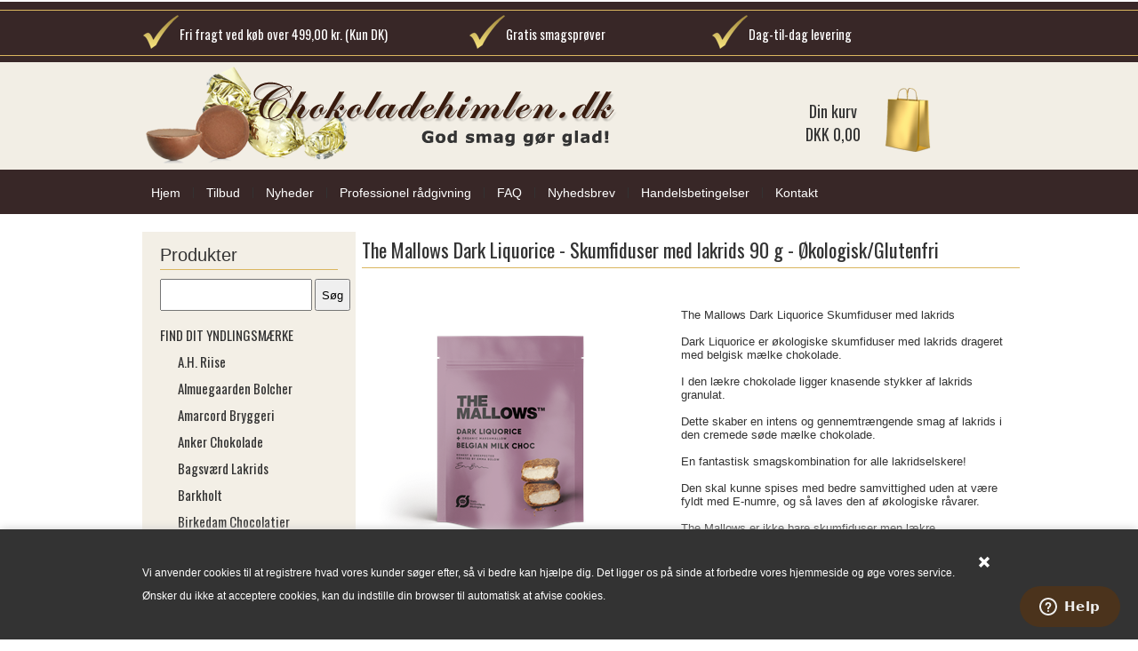

--- FILE ---
content_type: text/html; Charset=UTF-8
request_url: https://www.chokoladehimlen.dk/shop/the-mallows-dark-liquorice-skumfiduser-med-lakrids-19155p.html
body_size: 27714
content:
<!DOCTYPE html>
<html lang='da' class="webshop-html" xmlns:fb="http://ogp.me/ns/fb#">
<head>
<title>The Mallows Dark Liquorice Skumfiduser med lakrids </title>
<!-- TrustBox script -->
<script type="text/javascript" src="//widget.trustpilot.com/bootstrap/v5/tp.widget.bootstrap.min.js" async></script>
<!-- End TrustBox script -->
    <meta http-equiv="Content-Type" content="text/html;charset=UTF-8" />
    <meta name="generator" content="DanDomain Webshop" />
    <link rel="canonical" href="https://www.chokoladehimlen.dk/shop/the-mallows-dark-liquorice-skumfiduser-med-lakrids-19155p.html"/>
    <link rel="preload" as="image" href="/images/The Mallows - Dark  Liquorice small-min.png" />
    <link rel="image_src" href="https://www.chokoladehimlen.dk/images/The Mallows - Dark  Liquorice small-min.png" />
    <meta property="og:title" content="The Mallows Dark Liquorice - Skumfiduser med lakrids 90 g - &#216;kologisk/Glutenfri  "/>
    <meta property="og:url" content="https://www.chokoladehimlen.dk/shop/the-mallows-dark-liquorice-skumfiduser-med-lakrids-19155p.html"/>
    <meta property="og:image" content="https://www.chokoladehimlen.dk/images/The Mallows - Dark  Liquorice small-min.png"/>
    <meta name="thumbnail" content="https://www.chokoladehimlen.dk/images/The Mallows - Dark  Liquorice small-min.png" />
    <meta name="description" content="The Mallows Dark Liquorice - Skumfiduser med lakrids 90 g - Økologisk/Glutenfri, skumfidus, økologisk, marshmellow, emma bülow, The Mallows Dark Liquorice Skumfiduser med lakrids ">
    <meta name="keywords" content="The Mallows Dark Liquorice - Skumfiduser med lakrids 90 g - Økologisk/Glutenfri skumfidus, økologisk, marshmellow, emma bülow, The Mallows Dark Liquorice Skumfiduser med lakrids ">
    <meta http-equiv="Page-Enter" content="blendTrans(Duration=0)">
    <meta http-equiv="Page-Exit" content="blendTrans(Duration=0)">
    <link href="/shop/frontend/public/css/webshop.css?v=8.117.5220" rel="stylesheet" type="text/css">
    <script type="text/javascript">
        var UsesOwnDoctype = true
        var LanguageID = '28';
        var ReloadBasket = '';
        var MaxBuyMsg = 'Antal må ikke være større end';
        var MinBuyMsg = 'Antal må ikke være mindre end';
        var SelectVarMsg = 'Hov! Venligst vælg en variant i drop-down menuen ved siden af prisen før køb. Tak ;o)';
        var ProductNumber = '661092479';
        var ProductVariantMasterID = '';
        var Keyword = '';
        var SelectVarTxt = 'Vælg her';
        var ShowBasketUrl = '/shop/showbasket.html';
        var CurrencyReturnUrl = '/shop/the-mallows-dark-liquorice-skumfiduser-med-lakrids-19155p.html';
        var ReqVariantSelect = 'true';
        var EnablePicProtect = false;
        var PicprotectMsg = '';
        var AddedToBasketMessageTriggered = false;
        var CookiePolicy = {"cookiesRequireConsent":false,"allowTrackingCookies":true,"allowStatisticsCookies":true,"allowFunctionalCookies":true};
        setInterval(function(){SilentAjaxGetRequest(location.href);},900000);
    </script>
<script>
window.dataLayer = window.dataLayer || [];
function gtag(){dataLayer.push(arguments);}
gtag('consent', 'default', {
'ad_storage': 'denied',
'analytics_storage': 'denied',
'ad_user_data': 'denied',
'ad_personalization': 'denied',
'personalization_storage': 'denied',
'functionality_storage': 'denied',
'security_storage': 'granted'
});
</script>

<script src="https://www.googletagmanager.com/gtag/js?id=G-T4RZ43EE7R" class="shop-native-gtag-script" async ></script>
<script>
window.dataLayer = window.dataLayer || [];
function gtag(){dataLayer.push(arguments);}
gtag('js', new Date());
gtag('config', 'G-T4RZ43EE7R', { 'anonymize_ip': true });
gtag('set', 'ads_data_redaction', true);
gtag('config', 'AW-11243261146', { 'anonymize_ip': true,'send_page_view': false });
</script>

<script type="application/javascript" class="ce-script">
!function(f,b,e,v,n,t,s)
{if(f.fbq)return;n=f.fbq=function(){n.callMethod?
n.callMethod.apply(n,arguments):n.queue.push(arguments)};
if(!f._fbq)f._fbq=n;n.push=n;n.loaded=!0;n.version='2.0';
n.queue=[];t=b.createElement(e);t.async=!0;
t.src=v;s=b.getElementsByTagName(e)[0];
s.parentNode.insertBefore(t,s)}(window,document,'script',
'https://connect.facebook.net/en_US/fbevents.js');
fbq('init', '480891290809352'); 
</script>
<noscript><img height="1" width="1" style="display:none"
src="https://www.facebook.com/tr?id=480891290809352&ev=PageView&noscript=1"/>
</noscript>
<script type="application/javascript" class="ce-script">fbq('track', 'PageView',{},{eventID: 'BCF240CF-B9FF-4ACE-988E-DA6E3BC5579D'});</script>
    <script type="text/javascript" src="/shop/frontend/public/js/webshop.all.min.js?v=8.117.5220"></script>

<script>
function getCookie(name) {
  const match = document.cookie.match(new RegExp('(^| )' + name + '=([^;]+)'));
  return match ? match[2] : null;
}
</script>
<meta name="google-site-verification" content="hM7uauTrNQlWVbSBe5H93arWWf2PCurnKPNn0zFBxdY" />
<link href="/chokoladehimlen/includes/style.css" rel="stylesheet" type="text/css">
<!--[if IE]>
<link href="/chokoladehimlen/includes/IEstyle.css" rel="stylesheet" type="text/css">
<![endif]-->

<!-- <script src="http://code.jquery.com/jquery-1.9.1.min.js"></script>-->
<!-- <script type="text/javascript" language="javascript" src="/includes/jquery-1.5.min.js"></script>-->
<script type="text/javascript" src="/chokoladehimlen/includes/functions.js"></script>
<link rel="shortcut icon" href="/chokoladehimlen/images/favicon.ico" />
<script type="text/javascript" src="/includes/chokoFunction.js"></script>
<!--script type="text/javascript" src="/login/modules/saveBasket/js/shop.js"></script-->
<style>
#shopLayOut_Topmenu_TD img {
display: none;
}
</style>
<script async src="https://mitid.bewise.dk/script/52b93706-2f18-42ef-b2e6-2636e2553379/1952302"></script>
<script>
(function() {
  const params = new URLSearchParams(window.location.search);
  const fbclid = params.get('fbclid');
  if (fbclid) {
    const d = new Date();
    d.setTime(d.getTime() + (90*24*60*60*1000)); // 90 dage
    document.cookie = "_fbc=fb.1." + Math.floor(Date.now() / 1000) + "." + fbclid + "; expires=" + d.toUTCString() + "; path=/";
  }
})();
</script>

<meta name="viewport" content="width=device-width, user-scalable=no">
<!-- <script type="text/javascript" src="/images/skins/ji-2016-skin/js/jquery-1.12.1.min.js"></script>
<script type="text/javascript" src="/images/skins/ji-2016-skin/js/ji-2016-skin-menu.js"></script>
-->

<script type="text/javascript" src="/images/skins/ch2016/js/ch2016-menu.js"></script>

<link href='https://fonts.googleapis.com/css?family=Oswald:400,700,300' rel='stylesheet' type='text/css'>
<link href="/images/skins/ch2016/css/ch2016-main.css" rel="stylesheet" type="text/css">
<link href="/images/skins/tidy/css/tidy.min.css?0310241" rel="stylesheet" type="text/css">
<STYLE TYPE="TEXT/CSS">
#prodcard_image img{
 max-height:275px;
 width:auto;
 }
</STYLE>

<style type="text/css">
  #top_menu_wrapper {
	height: 50px;
	position: relative;
}

@media screen and (max-width: 767px) {

	#top_menu_wrapper {
		display: block !important;
	}

	#top_menu_wrapper > .container {
		width: auto;
	}

	#top_menu_wrapper:after {
		content: '';
		display: block;
		height: 100%;
		width: 100px;
		background: -moz-linear-gradient(left, rgba(56,39,39,0) 0%, rgba(56,39,39,1) 100%);
		background: -webkit-linear-gradient(left, rgba(56,39,39,0) 0%,rgba(56,39,39,1) 100%);
		background: linear-gradient(to right, rgba(56,39,39,0) 0%,rgba(56,39,39,1) 100%);
		position: absolute;
		top: 0;
		right: 0;
	}

	#top_menu_wrapper > .container > .row {
		white-space: nowrap;
		overflow: scroll;
		-webkit-overflow-scrolling: touch;
    	-ms-overflow-style: none;
    	overflow: -moz-scrollbars-none;
    	padding-bottom: 10px;
	}
	#top_menu_wrapper > .container > .row::-webkit-scrollbar { 
	    display: none;
	}

	#top_menu_wrapper #top_menu {
		padding-right: 100px;
		float: left;
	}
	#bottom_wrapper #smiley_report {
		border-radius: 5px;
	}
}
  #logbuy {
    background-color: #ffffff;
    padding: 3px;		
  }

  #logbuy img {
    width: 100px;
    margin: 15px auto;
    background-color: #ffffff;
  }
  #breadcrum h1 {
	margin-bottom: 20px;
  }
  .content-statements {
	display: flex;
	flex-wrap: wrap;
	justify-content: space-around;
	align-items: center;
	padding: 40px 0px 40px 15px;
	text-align: center;
    clear: both;
}
.content-statements > div {
	display: inline-block !important;
    padding: 10px !important;
}
  /* Mobile search */
  #mobile-search-form {
      visibility: hidden;
      opacity: 0;
      position: absolute;
      z-index: 9999;
      left: 5px;
      right: 5px;
      background: white;
      padding: 0;
      transition: all 0.2s ease-in-out;
  }
  #mob_search_button img {
      transition: 0.2s ease-in-out;
  }
  #mob_search_button.open img {
      background: rgba(255, 255, 255, 0.25);
  }
  #mob_search_button.open #mobile-search-form {
      visibility: visible;
      opacity: 1;
  }
  #mobile-search-input {
      line-height: 45px;
      font-size: 16px;
      padding: 0 15px;
      width: 100%;
      margin: 0;
      border: none;
      box-sizing: border-box;
  }
  #mobile-search-submit {
      position: absolute;
      top: 0;
      right: 0;
      height: 100%;
      border: none;
      background: #f3efe5;
      font-size: 16px;
      font-weight: bold;
      padding: 0 20px;
      margin: 0px;
      box-sizing: border-box;
  }

</style>

<meta name="facebook-domain-verification" content="sxy31mtovdxllpkshlil9q6adiijpm"
</head>


<body class="webshop-productinfo webshop-body">
<!--Start of Zopim Live Chat Script-->
<script type="text/javascript">
window.$zopim||(function(d,s){var z=$zopim=function(c){z._.push(c)},$=z.s=
d.createElement(s),e=d.getElementsByTagName(s)[0];z.set=function(o){z.set.
_.push(o)};z._=[];z.set._=[];$.async=!0;$.setAttribute('charset','utf-8');
$.src='//cdn.zopim.com/?14kekfTuwZG1n9zfCUrDn5qy5mCP3g0t';z.t=+new Date;$.
type='text/javascript';e.parentNode.insertBefore($,e)})(document,'script');
</script>
<!--End of Zopim Live Chat Script-->
<style type="text/css">   #CookiePolicy {       background-color: #333333;       color: #FFFFFF;       left: 0;       width: 100%;       text-align: center;       z-index: 999;   }       #CookiePolicy h1, #CookiePolicy h2, #CookiePolicy h3, #CookiePolicy h4, #CookiePolicy h5  {       color: #FFFFFF;   }   #CookiePolicy label  {       color: #FFFFFF;   }       #CookiePolicy .Close {       display: block;       text-decoration: none;       font-size: 14px;       height: 20px;       position: absolute;       right: 10px;       top: 0;       width: 20px;       color: #FFFFFF;   }       .CookiePolicyCenterText {      margin: 30px auto;      text-align: left;      max-width: 100%;      position: relative;      width: 980px;   }       .CookiePolicyText {      padding-left:10px;   }</style>    <!--googleoff: all-->
<div id="CookiePolicy" class="fixed-bottom"><div class="CookiePolicyCenterText"><div class="CookiePolicyText"><p>
	Vi anvender cookies til at registrere hvad vores kunder søger efter, så vi bedre kan hjælpe dig. Det ligger os på sinde at forbedre vores hjemmeside og øge vores service.
</p>

<p>
	Ønsker du ikke at acceptere cookies, kan du indstille din browser til automatisk at afvise cookies.
</p>
</div><a id="CookiePolicyClose" class="Close shop-icon-x" href="javascript:cookiePolicyClose()"></a></div></div>
<!--googleon: all-->
<div id="top_statements_wrapper" class="is-hidden-s is-hidden-m is-visible-l">
    <div class="container">
        <div class="row sw_clearfix">
            <div id="top_statement_first" class="col-m-4 col-l-4 sw_clearfix">
                <div class="top_bullet">
                    <img class="responsive" src="/images/skins/ch2016/images/ch-topstatements-bullet.png">
                </div>
                <div class="top_bullet_text">
                    Fri fragt ved køb over 499,00 kr.  (Kun DK)
                </div>
            </div>
            <div id="top_statement_second" class="col-m-4 col-l-4 sw_clearfix">
                <div style="margin-right:auto;margin-left:auto">
                    <div class="top_bullet">
                        <img class="responsive" src="/images/skins/ch2016/images/ch-topstatements-bullet.png">
                    </div>
                    <div class="top_bullet_text">
                        Gratis smagsprøver
                    </div>
                </div>
            </div>
            <div id="top_statement_third" class="col-m-4 col-l-4 sw_clearfix">
                <div class="top_bullet">
                    <img class="responsive" src="/images/skins/ch2016/images/ch-topstatements-bullet.png">
                </div>
                <div class="top_bullet_text">
                    Dag-til-dag levering
                </div>
            </div>
        </div>
    </div>
</div>
<div id="top_corporate_wrapper">
    <div class="container">
        <div class="row sw_clearfix">
            <div id="top_logo" class="col-s-4 col-m-9 col-l-8">
                <a href="/shop/frontpage.html"><img class="responsive" src="/images/skins/ch2016/images/ch-logo.png"></a>
            </div>
            <div id="top_basket" class="is-hidden-s is-hidden-m is-visible-l col-s-2 col-m-4 col-l-3 pull-right">
                <div class="col-s-2 col-m-7 col-l-4" id="top_basket_count"><span id="top_basket_text">Din kurv<br>DKK 0,00</span></div>
<div class="col-s-2 col-m-4 col-l-46" id="top_basket_link"><a href="/shop/showbasket.html"><img class="responsive" src="/images/skins/ch2016/images/ch-kurv.png"></a></div>

            </div>
        </div>
    </div>
</div>
<div id="mob_menu_wrapper" class="is-hidden-l">
    <div class="container">
        <div class="row sw_clearfix">
            <div id="mob_menu_button" class="col-s-1 col-m-2">
                <img class="responsive" src="/images/skins/ch2016/images/ch-mob-menu-button.png">
            </div>
            <div id="mob_search_button" class="col-s-1 col-m-2">
                <img class="responsive" src="/images/skins/ch2016/images/icon-search-white_50x50.svg">
                <form method="POST" action="/shop/search-1.html" id="mobile-search-form">
                    <input type="text" name="Keyword" id="mobile-search-input" placeholder="Indtast søgeord...">
                    <button name="Search" id="mobile-search-submit">Søg</button>
                </form>
            </div>
            <div id="mob_prod_menu" class="col-s-2 col-m-4">
                <div id="ProductmenuContainer_DIV" class="ProductmenuContainer_DIV"><style type="text/css">.ProductMenu_MenuItemBold{font-weight:bold;}</style><ul id="ProductMenu_List"><li class="RootCategory_Productmenu has-dropdown"><a href="/shop/find-dit-yndlingsmaerke-511s1.html" class="CategoryLink0_Productmenu DeActiv_Productmenu DeActiv_ProductMenu" title="FIND DIT YNDLINGSMÆRKE"><span class="ProductMenu_MenuItemBold">FIND DIT YNDLINGSMÆRKE</span></a><ul class="dropdown"><li class="SubCategory1_Productmenu"><a href="/shop/a-h-riise-693c1.html" class="Deactiv_Productmenu Deactiv_ProductMenu CategoryLink1_Productmenu" title="A.H. Riise">A.H. Riise</a></li><li class="SubCategory1_Productmenu"><a href="/shop/almuegaarden-bolcher-770c1.html" class="Deactiv_Productmenu Deactiv_ProductMenu CategoryLink1_Productmenu" title="Almuegaarden Bolcher">Almuegaarden Bolcher</a></li><li class="SubCategory1_Productmenu"><a href="/shop/amarcord-bryggeri-698c1.html" class="Deactiv_Productmenu Deactiv_ProductMenu CategoryLink1_Productmenu" title="Amarcord Bryggeri">Amarcord Bryggeri</a></li><li class="SubCategory1_Productmenu"><a href="/shop/anker-chokolade-985c1.html" class="Deactiv_Productmenu Deactiv_ProductMenu CategoryLink1_Productmenu" title="Anker Chokolade">Anker Chokolade</a></li><li class="SubCategory1_Productmenu"><a href="/shop/bagsvaerd-lakrids-862c1.html" class="Deactiv_Productmenu Deactiv_ProductMenu CategoryLink1_Productmenu" title="Bagsværd Lakrids">Bagsværd Lakrids</a></li><li class="SubCategory1_Productmenu"><a href="/shop/barkholt-935c1.html" class="Deactiv_Productmenu Deactiv_ProductMenu CategoryLink1_Productmenu" title="Barkholt">Barkholt</a></li><li class="SubCategory1_Productmenu"><a href="/shop/birkedam-chocolatier-1013c1.html" class="Deactiv_Productmenu Deactiv_ProductMenu CategoryLink1_Productmenu" title="Birkedam Chocolatier">Birkedam Chocolatier</a></li><li class="SubCategory1_Productmenu"><a href="/shop/bolchevaerk-993c1.html" class="Deactiv_Productmenu Deactiv_ProductMenu CategoryLink1_Productmenu" title="Bolcheværk">Bolcheværk</a></li><li class="SubCategory1_Productmenu"><a href="/shop/bouchard-indpakket-kaffechokolade-932c1.html" class="Deactiv_Productmenu Deactiv_ProductMenu CategoryLink1_Productmenu" title="Bouchard - Indpakket kaffechokolade">Bouchard - Indpakket kaffechokolade</a></li><li class="SubCategory1_Productmenu"><a href="/shop/box-the-original-983c1.html" class="Deactiv_Productmenu Deactiv_ProductMenu CategoryLink1_Productmenu" title="Box The Original Vingummi">Box The Original Vingummi</a></li><li class="SubCategory1_Productmenu"><a href="/shop/bryggeriet-refsvindinge-1021c1.html" class="Deactiv_Productmenu Deactiv_ProductMenu CategoryLink1_Productmenu" title="Bryggeriet Refsvindinge ">Bryggeriet Refsvindinge </a></li><li class="SubCategory1_Productmenu"><a href="/shop/buchanans-karameller-970c1.html" class="Deactiv_Productmenu Deactiv_ProductMenu CategoryLink1_Productmenu" title="Buchanan's Karameller">Buchanan's Karameller</a></li><li class="SubCategory1_Productmenu has-dropdown"><a href="/shop/bulow-908s1.html" class="Deactiv_Productmenu Deactiv_ProductMenu CategoryLink1_Productmenu" title="Bülow "><span class="ProductMenu_MenuItemBold">Bülow </span></a></li><li class="SubCategory1_Productmenu"><a href="/shop/chaplon-tea-697c1.html" class="Deactiv_Productmenu Deactiv_ProductMenu CategoryLink1_Productmenu" title="Chaplon Tea">Chaplon Tea</a></li><li class="SubCategory1_Productmenu has-dropdown"><a href="/shop/cocoture-467s1.html" class="Deactiv_Productmenu Deactiv_ProductMenu CategoryLink1_Productmenu" title="Cocoture"><span class="ProductMenu_MenuItemBold">Cocoture</span></a></li><li class="SubCategory1_Productmenu"><a href="/shop/cocoture-fyldte-chokoladekugler-794c1.html" class="Deactiv_Productmenu Deactiv_ProductMenu CategoryLink1_Productmenu" title="Cocoture fyldte chokoladekugler">Cocoture fyldte chokoladekugler</a></li><li class="SubCategory1_Productmenu"><a href="/shop/cottage-delight-1011c1.html" class="Deactiv_Productmenu Deactiv_ProductMenu CategoryLink1_Productmenu" title="Cottage Delight ">Cottage Delight </a></li><li class="SubCategory1_Productmenu"><a href="/shop/deer-doe-886c1.html" class="Deactiv_Productmenu Deactiv_ProductMenu CategoryLink1_Productmenu" title="Deer & Doe">Deer & Doe</a></li><li class="SubCategory1_Productmenu"><a href="/shop/diplomatico-708c1.html" class="Deactiv_Productmenu Deactiv_ProductMenu CategoryLink1_Productmenu" title="Diplomatico">Diplomatico</a></li><li class="SubCategory1_Productmenu"><a href="/shop/el-nogal-986c1.html" class="Deactiv_Productmenu Deactiv_ProductMenu CategoryLink1_Productmenu" title="El Nogal ">El Nogal </a></li><li class="SubCategory1_Productmenu"><a href="/shop/farm-mountain-kaffe-864c1.html" class="Deactiv_Productmenu Deactiv_ProductMenu CategoryLink1_Productmenu" title="Farm Mountain Kaffe">Farm Mountain Kaffe</a></li><li class="SubCategory1_Productmenu"><a href="/shop/friday-chic-gin-936c1.html" class="Deactiv_Productmenu Deactiv_ProductMenu CategoryLink1_Productmenu" title="Friday Chic Gin">Friday Chic Gin</a></li><li class="SubCategory1_Productmenu"><a href="/shop/galvanina-oekologisk-sodavand-699c1.html" class="Deactiv_Productmenu Deactiv_ProductMenu CategoryLink1_Productmenu" title="Galvanina - Økologisk sodavand">Galvanina - Økologisk sodavand</a></li><li class="SubCategory1_Productmenu"><a href="/shop/giffard-likoer-788c1.html" class="Deactiv_Productmenu Deactiv_ProductMenu CategoryLink1_Productmenu" title="Giffard - Likør">Giffard - Likør</a></li><li class="SubCategory1_Productmenu"><a href="/shop/gilberts-portvin-858c1.html" class="Deactiv_Productmenu Deactiv_ProductMenu CategoryLink1_Productmenu" title="Gilberts - Portvin">Gilberts - Portvin</a></li><li class="SubCategory1_Productmenu"><a href="/shop/glean-1024c1.html" class="Deactiv_Productmenu Deactiv_ProductMenu CategoryLink1_Productmenu" title="Glean">Glean</a></li><li class="SubCategory1_Productmenu"><a href="/shop/gonuts-525c1.html" class="Deactiv_Productmenu Deactiv_ProductMenu CategoryLink1_Productmenu" title="GoNuts">GoNuts</a></li><li class="SubCategory1_Productmenu"><a href="/shop/hattesens-konfektfabrik-856c1.html" class="Deactiv_Productmenu Deactiv_ProductMenu CategoryLink1_Productmenu" title="Hattesens Konfektfabrik">Hattesens Konfektfabrik</a></li><li class="SubCategory1_Productmenu"><a href="/shop/heinrichshof-%e2%80%8b%e2%80%8b%e2%80%8b%e2%80%8b%e2%80%8b%e2%80%8b%e2%80%8bweingut-961c1.html" class="Deactiv_Productmenu Deactiv_ProductMenu CategoryLink1_Productmenu" title="Heinrichshof (​​​​​​​Weingut)">Heinrichshof (​​​​​​​Weingut)</a></li><li class="SubCategory1_Productmenu"><a href="/shop/herbie-gin-814c1.html" class="Deactiv_Productmenu Deactiv_ProductMenu CategoryLink1_Productmenu" title="Herbie Gin">Herbie Gin</a></li><li class="SubCategory1_Productmenu"><a href="/shop/het-anker-belgisk-769c1.html" class="Deactiv_Productmenu Deactiv_ProductMenu CategoryLink1_Productmenu" title="Het Anker - Belgisk øl">Het Anker - Belgisk øl</a></li><li class="SubCategory1_Productmenu"><a href="/shop/himmelstund-alkoholfri-811c1.html" class="Deactiv_Productmenu Deactiv_ProductMenu CategoryLink1_Productmenu" title="Himmelstund - Alkoholfri Cider">Himmelstund - Alkoholfri Cider</a></li><li class="SubCategory1_Productmenu"><a href="/shop/hjerte-bjoern-906c1.html" class="Deactiv_Productmenu Deactiv_ProductMenu CategoryLink1_Productmenu" title="Hjerte Bjørn ">Hjerte Bjørn </a></li><li class="SubCategory1_Productmenu"><a href="/shop/hr-skov-988c1.html" class="Deactiv_Productmenu Deactiv_ProductMenu CategoryLink1_Productmenu" title="Hr. Skov">Hr. Skov</a></li><li class="SubCategory1_Productmenu"><a href="/shop/iced-espresso-iskaffe-798c1.html" class="Deactiv_Productmenu Deactiv_ProductMenu CategoryLink1_Productmenu" title="ICED Espresso - Iskaffe">ICED Espresso - Iskaffe</a></li><li class="SubCategory1_Productmenu"><a href="/shop/ichoc-vegansk-chokolade-744c1.html" class="Deactiv_Productmenu Deactiv_ProductMenu CategoryLink1_Productmenu" title="iChoc (Vegansk Chokolade)">iChoc (Vegansk Chokolade)</a></li><li class="SubCategory1_Productmenu"><a href="/shop/ish-1000c1.html" class="Deactiv_Productmenu Deactiv_ProductMenu CategoryLink1_Productmenu" title="ISH">ISH</a></li><li class="SubCategory1_Productmenu"><a href="/shop/jack-rabbit-819c1.html" class="Deactiv_Productmenu Deactiv_ProductMenu CategoryLink1_Productmenu" title="Jack Rabbit">Jack Rabbit</a></li><li class="SubCategory1_Productmenu"><a href="/shop/jacques-paalaegs--og-746c1.html" class="Deactiv_Productmenu Deactiv_ProductMenu CategoryLink1_Productmenu" title="Jacques (Pålægs- og bagechokolade)">Jacques (Pålægs- og bagechokolade)</a></li><li class="SubCategory1_Productmenu"><a href="/shop/kapriol-italiensk-gin-866c1.html" class="Deactiv_Productmenu Deactiv_ProductMenu CategoryLink1_Productmenu" title="Kapriol - Italiensk Gin  ">Kapriol - Italiensk Gin  </a></li><li class="SubCategory1_Productmenu"><a href="/shop/karamel-kompagniet-760c1.html" class="Deactiv_Productmenu Deactiv_ProductMenu CategoryLink1_Productmenu" title="Karamel Kompagniet">Karamel Kompagniet</a></li><li class="SubCategory1_Productmenu"><a href="/shop/karamel-specialisten-1012c1.html" class="Deactiv_Productmenu Deactiv_ProductMenu CategoryLink1_Productmenu" title="Karamel Specialisten">Karamel Specialisten</a></li><li class="SubCategory1_Productmenu"><a href="/shop/karamelleriet-493c1.html" class="Deactiv_Productmenu Deactiv_ProductMenu CategoryLink1_Productmenu" title="Karamelleriet">Karamelleriet</a></li><li class="SubCategory1_Productmenu"><a href="/shop/kingfisher-902c1.html" class="Deactiv_Productmenu Deactiv_ProductMenu CategoryLink1_Productmenu" title="Kingfisher">Kingfisher</a></li><li class="SubCategory1_Productmenu"><a href="/shop/kjaramjelfabrjkken-696c1.html" class="Deactiv_Productmenu Deactiv_ProductMenu CategoryLink1_Productmenu" title="Kjaramjelfabrjkken">Kjaramjelfabrjkken</a></li><li class="SubCategory1_Productmenu"><a href="/shop/klosterbryggeriet-681c1.html" class="Deactiv_Productmenu Deactiv_ProductMenu CategoryLink1_Productmenu" title="Klosterbryggeriet">Klosterbryggeriet</a></li><li class="SubCategory1_Productmenu"><a href="/shop/la-chinata-960c1.html" class="Deactiv_Productmenu Deactiv_ProductMenu CategoryLink1_Productmenu" title="La Chinata ">La Chinata </a></li><li class="SubCategory1_Productmenu has-dropdown"><a href="/shop/lakrids-by-bulow-468s1.html" class="Deactiv_Productmenu Deactiv_ProductMenu CategoryLink1_Productmenu" title="Lakrids by Bülow"><span class="ProductMenu_MenuItemBold">Lakrids by Bülow</span></a></li><li class="SubCategory1_Productmenu"><a href="/shop/lakridseriet-680c1.html" class="Deactiv_Productmenu Deactiv_ProductMenu CategoryLink1_Productmenu" title="Lakridseriet">Lakridseriet</a></li><li class="SubCategory1_Productmenu"><a href="/shop/mac-y-883c1.html" class="Deactiv_Productmenu Deactiv_ProductMenu CategoryLink1_Productmenu" title="Mac Y">Mac Y</a></li><li class="SubCategory1_Productmenu"><a href="/shop/mackies-chips-828c1.html" class="Deactiv_Productmenu Deactiv_ProductMenu CategoryLink1_Productmenu" title="Mackie's Chips">Mackie's Chips</a></li><li class="SubCategory1_Productmenu"><a href="/shop/made-by-mama-974c1.html" class="Deactiv_Productmenu Deactiv_ProductMenu CategoryLink1_Productmenu" title="Made by Mama">Made by Mama</a></li><li class="SubCategory1_Productmenu"><a href="/shop/mallows-oekologiske-skumfiduser-913c1.html" class="Deactiv_Productmenu Deactiv_ProductMenu CategoryLink1_Productmenu" title="Mallows  - Økologiske skumfiduser">Mallows  - Økologiske skumfiduser</a></li><li class="SubCategory1_Productmenu"><a href="/shop/mosters-oekologisk-saft-747c1.html" class="Deactiv_Productmenu Deactiv_ProductMenu CategoryLink1_Productmenu" title="MOSTers - økologisk saft">MOSTers - økologisk saft</a></li><li class="SubCategory1_Productmenu"><a href="/shop/mouse-pen-illustrationer-827c1.html" class="Deactiv_Productmenu Deactiv_ProductMenu CategoryLink1_Productmenu" title="Mouse & Pen Illustrationer - Kort">Mouse & Pen Illustrationer - Kort</a></li><li class="SubCategory1_Productmenu"><a href="/shop/nimbus-929c1.html" class="Deactiv_Productmenu Deactiv_ProductMenu CategoryLink1_Productmenu" title="Nimbus">Nimbus</a></li><li class="SubCategory1_Productmenu"><a href="/shop/njord-gin-956c1.html" class="Deactiv_Productmenu Deactiv_ProductMenu CategoryLink1_Productmenu" title="Njord Gin">Njord Gin</a></li><li class="SubCategory1_Productmenu"><a href="/shop/no-crap-gourmet-773c1.html" class="Deactiv_Productmenu Deactiv_ProductMenu CategoryLink1_Productmenu" title="No Crap - Gourmet popcorn">No Crap - Gourmet popcorn</a></li><li class="SubCategory1_Productmenu"><a href="/shop/nordisk-928c1.html" class="Deactiv_Productmenu Deactiv_ProductMenu CategoryLink1_Productmenu" title="Nordisk ">Nordisk </a></li><li class="SubCategory1_Productmenu"><a href="/shop/nordisk-naturens-forraad-972c1.html" class="Deactiv_Productmenu Deactiv_ProductMenu CategoryLink1_Productmenu" title="Nordisk - Naturens Forråd">Nordisk - Naturens Forråd</a></li><li class="SubCategory1_Productmenu"><a href="/shop/nordisk-braenderi-722c1.html" class="Deactiv_Productmenu Deactiv_ProductMenu CategoryLink1_Productmenu" title="Nordisk Brænderi">Nordisk Brænderi</a></li><li class="SubCategory1_Productmenu"><a href="/shop/noeddehuset-863c1.html" class="Deactiv_Productmenu Deactiv_ProductMenu CategoryLink1_Productmenu" title="Nøddehuset">Nøddehuset</a></li><li class="SubCategory1_Productmenu"><a href="/shop/noerrebrew-1014c1.html" class="Deactiv_Productmenu Deactiv_ProductMenu CategoryLink1_Productmenu" title="Nørrebrew">Nørrebrew</a></li><li class="SubCategory1_Productmenu"><a href="/shop/odder-kaffen-824c1.html" class="Deactiv_Productmenu Deactiv_ProductMenu CategoryLink1_Productmenu" title="Odder Kaffen">Odder Kaffen</a></li><li class="SubCategory1_Productmenu"><a href="/shop/one-cup-breve-937c1.html" class="Deactiv_Productmenu Deactiv_ProductMenu CategoryLink1_Productmenu" title="One Cup - Breve med pulver til varme drikke">One Cup - Breve med pulver til varme drikke</a></li><li class="SubCategory1_Productmenu has-dropdown"><a href="/shop/panda-lakrids-745s1.html" class="Deactiv_Productmenu Deactiv_ProductMenu CategoryLink1_Productmenu" title="Panda lakrids"><span class="ProductMenu_MenuItemBold">Panda lakrids</span></a></li><li class="SubCategory1_Productmenu"><a href="/shop/pere-mata-719c1.html" class="Deactiv_Productmenu Deactiv_ProductMenu CategoryLink1_Productmenu" title="Pere Mata">Pere Mata</a></li><li class="SubCategory1_Productmenu"><a href="/shop/pr-chocolate-33c1.html" class="Deactiv_Productmenu Deactiv_ProductMenu CategoryLink1_Productmenu" title="PR Chocolate">PR Chocolate</a></li><li class="SubCategory1_Productmenu"><a href="/shop/pretzel-pete-920c1.html" class="Deactiv_Productmenu Deactiv_ProductMenu CategoryLink1_Productmenu" title="Pretzel Pete">Pretzel Pete</a></li><li class="SubCategory1_Productmenu"><a href="/shop/pukka-te-688c1.html" class="Deactiv_Productmenu Deactiv_ProductMenu CategoryLink1_Productmenu" title="Pukka Te">Pukka Te</a></li><li class="SubCategory1_Productmenu"><a href="/shop/reserved-chocolate-924c1.html" class="Deactiv_Productmenu Deactiv_ProductMenu CategoryLink1_Productmenu" title="Reserved Chocolate">Reserved Chocolate</a></li><li class="SubCategory1_Productmenu"><a href="/shop/rom-nation-820c1.html" class="Deactiv_Productmenu Deactiv_ProductMenu CategoryLink1_Productmenu" title="Rom Nation">Rom Nation</a></li><li class="SubCategory1_Productmenu"><a href="/shop/samsoe-landkoekken-1015c1.html" class="Deactiv_Productmenu Deactiv_ProductMenu CategoryLink1_Productmenu" title="Samsø Landkøkken">Samsø Landkøkken</a></li><li class="SubCategory1_Productmenu"><a href="/shop/simon-coll-chokolade-855c1.html" class="Deactiv_Productmenu Deactiv_ProductMenu CategoryLink1_Productmenu" title="Simon Coll Chokolade ">Simon Coll Chokolade </a></li><li class="SubCategory1_Productmenu"><a href="/shop/simply-chocolate-734c1.html" class="Deactiv_Productmenu Deactiv_ProductMenu CategoryLink1_Productmenu" title="Simply Chocolate">Simply Chocolate</a></li><li class="SubCategory1_Productmenu"><a href="/shop/smagfuld-by-almuegaarden-879c1.html" class="Deactiv_Productmenu Deactiv_ProductMenu CategoryLink1_Productmenu" title="SMAGFULD by Almuegaarden">SMAGFULD by Almuegaarden</a></li><li class="SubCategory1_Productmenu"><a href="/shop/snack-attack-1020c1.html" class="Deactiv_Productmenu Deactiv_ProductMenu CategoryLink1_Productmenu" title="Snack Attack">Snack Attack</a></li><li class="SubCategory1_Productmenu"><a href="/shop/spice-by-spice-946c1.html" class="Deactiv_Productmenu Deactiv_ProductMenu CategoryLink1_Productmenu" title="Spice by Spice">Spice by Spice</a></li><li class="SubCategory1_Productmenu"><a href="/shop/stelton-750c1.html" class="Deactiv_Productmenu Deactiv_ProductMenu CategoryLink1_Productmenu" title="Stelton">Stelton</a></li><li class="SubCategory1_Productmenu has-dropdown"><a href="/shop/summerbird-oekologisk-487s1.html" class="Deactiv_Productmenu Deactiv_ProductMenu CategoryLink1_Productmenu" title="Summerbird - Økologisk"><span class="ProductMenu_MenuItemBold">Summerbird - Økologisk</span></a></li><li class="SubCategory1_Productmenu"><a href="/shop/tasto-balsamico-825c1.html" class="Deactiv_Productmenu Deactiv_ProductMenu CategoryLink1_Productmenu" title="Tasto - Balsamico">Tasto - Balsamico</a></li><li class="SubCategory1_Productmenu"><a href="/shop/teddykompaniet-895c1.html" class="Deactiv_Productmenu Deactiv_ProductMenu CategoryLink1_Productmenu" title="Teddykompaniet">Teddykompaniet</a></li><li class="SubCategory1_Productmenu"><a href="/shop/the-brew-company-805c1.html" class="Deactiv_Productmenu Deactiv_ProductMenu CategoryLink1_Productmenu" title="The Brew Company">The Brew Company</a></li><li class="SubCategory1_Productmenu active"><a name="ActiveCategory_A" ID="ActiveCategory_A"></a><a href="/shop/the-mallows-haandlavede-880c1.html" class="CategoryLink1_Productmenu Activ_Productmenu Activ_ProductMenu" title="The Mallows - Håndlavede Økologiske Skumfiduser">The Mallows - Håndlavede Økologiske Skumfiduser</a></li><li class="SubCategory1_Productmenu"><a href="/shop/thisted-bryghus-992c1.html" class="Deactiv_Productmenu Deactiv_ProductMenu CategoryLink1_Productmenu" title="Thisted Bryghus">Thisted Bryghus</a></li><li class="SubCategory1_Productmenu"><a href="/shop/thy-sodavand-999c1.html" class="Deactiv_Productmenu Deactiv_ProductMenu CategoryLink1_Productmenu" title="Thy Sodavand">Thy Sodavand</a></li><li class="SubCategory1_Productmenu"><a href="/shop/tranquebar-gin-875c1.html" class="Deactiv_Productmenu Deactiv_ProductMenu CategoryLink1_Productmenu" title="Tranquebar Gin">Tranquebar Gin</a></li><li class="SubCategory1_Productmenu"><a href="/shop/tulsi-oekologisk-te-1023c1.html" class="Deactiv_Productmenu Deactiv_ProductMenu CategoryLink1_Productmenu" title="Tulsi - Økologisk Te">Tulsi - Økologisk Te</a></li><li class="SubCategory1_Productmenu"><a href="/shop/twinings-te-810c1.html" class="Deactiv_Productmenu Deactiv_ProductMenu CategoryLink1_Productmenu" title="Twinings Te">Twinings Te</a></li><li class="SubCategory1_Productmenu"><a href="/shop/uyuni-lighting-822c1.html" class="Deactiv_Productmenu Deactiv_ProductMenu CategoryLink1_Productmenu" title="Uyuni Lighting">Uyuni Lighting</a></li><li class="SubCategory1_Productmenu"><a href="/shop/vingummi-bornholm-949c1.html" class="Deactiv_Productmenu Deactiv_ProductMenu CategoryLink1_Productmenu" title="Vingummi Bornholm">Vingummi Bornholm</a></li><li class="SubCategory1_Productmenu"><a href="/shop/vivani-694c1.html" class="Deactiv_Productmenu Deactiv_ProductMenu CategoryLink1_Productmenu" title="Vivani">Vivani</a></li><li class="SubCategory1_Productmenu has-dropdown"><a href="/shop/wally-and-whiz-740s1.html" class="Deactiv_Productmenu Deactiv_ProductMenu CategoryLink1_Productmenu" title="Wally and Whiz Gourmet Vingummi"><span class="ProductMenu_MenuItemBold">Wally and Whiz Gourmet Vingummi</span></a></li><li class="SubCategory1_Productmenu"><a href="/shop/warners-gin-1009c1.html" class="Deactiv_Productmenu Deactiv_ProductMenu CategoryLink1_Productmenu" title="Warner's Gin">Warner's Gin</a></li><li class="SubCategory1_Productmenu"><a href="/shop/winterspring-973c1.html" class="Deactiv_Productmenu Deactiv_ProductMenu CategoryLink1_Productmenu" title="Winterspring">Winterspring</a></li><li class="SubCategory1_Productmenu"><a href="/shop/xocolatl-868c1.html" class="Deactiv_Productmenu Deactiv_ProductMenu CategoryLink1_Productmenu" title="Xocolatl ">Xocolatl </a></li><li class="SubCategory1_Productmenu"><a href="/shop/aalborg-chokoladen-687c1.html" class="Deactiv_Productmenu Deactiv_ProductMenu CategoryLink1_Productmenu" title="Aalborg Chokoladen">Aalborg Chokoladen</a></li></ul></li><li class="RootCategory_Productmenu"><a href="/shop/14-februar-valentins-527c1.html" class="Deactiv_Productmenu Deactiv_ProductMenu CategoryLink0_Productmenu" title="14. FEBRUAR VALENTINS DAG ">14. FEBRUAR VALENTINS DAG </a></li><li class="RootCategory_Productmenu"><a href="/shop/bulow-love-1032c1.html" class="Deactiv_Productmenu Deactiv_ProductMenu CategoryLink0_Productmenu" title="BÜLOW LOVE">BÜLOW LOVE</a></li><li class="RootCategory_Productmenu"><a href="/shop/gode-tilbud-1031c1.html" class="Deactiv_Productmenu Deactiv_ProductMenu CategoryLink0_Productmenu" title="GODE TILBUD">GODE TILBUD</a></li><li class="RootCategory_Productmenu"><a href="/shop/lykkeposer-1033c1.html" class="Deactiv_Productmenu Deactiv_ProductMenu CategoryLink0_Productmenu" title="LYKKEPOSER">LYKKEPOSER</a></li><li class="RootCategory_Productmenu"><a href="/shop/romtroefler-923c1.html" class="Deactiv_Productmenu Deactiv_ProductMenu CategoryLink0_Productmenu" title="Romtrøfler">Romtrøfler</a></li><li class="RootCategory_Productmenu"><a href="/shop/stop-madspild-datovarer-860c1.html" class="Deactiv_Productmenu Deactiv_ProductMenu CategoryLink0_Productmenu" title="STOP MADSPILD - DATOVARER">STOP MADSPILD - DATOVARER</a></li><li class="RootCategory_Productmenu"><a href="/shop/tilbud-paa-summerbird-871c1.html" class="Deactiv_Productmenu Deactiv_ProductMenu CategoryLink0_Productmenu" title="TILBUD PÅ SUMMERBIRD">TILBUD PÅ SUMMERBIRD</a></li><li class="RootCategory_Productmenu"><a href="/shop/alkoholfri-drikke-737c1.html" class="Deactiv_Productmenu Deactiv_ProductMenu CategoryLink0_Productmenu" title="Alkoholfri drikke">Alkoholfri drikke</a></li><li class="RootCategory_Productmenu"><a href="/shop/barselsgaver-754c1.html" class="Deactiv_Productmenu Deactiv_ProductMenu CategoryLink0_Productmenu" title="Barselsgaver">Barselsgaver</a></li><li class="RootCategory_Productmenu"><a href="/shop/bolcher-756c1.html" class="Deactiv_Productmenu Deactiv_ProductMenu CategoryLink0_Productmenu" title="Bolcher">Bolcher</a></li><li class="RootCategory_Productmenu"><a href="/shop/bryllup-877c1.html" class="Deactiv_Productmenu Deactiv_ProductMenu CategoryLink0_Productmenu" title="Bryllup">Bryllup</a></li><li class="RootCategory_Productmenu has-dropdown"><a href="/shop/boerneslik-656s1.html" class="Deactiv_Productmenu Deactiv_ProductMenu CategoryLink0_Productmenu" title="Børneslik"><span class="ProductMenu_MenuItemBold">Børneslik</span></a></li><li class="RootCategory_Productmenu"><a href="/shop/cava-champagne-bobler-841c1.html" class="Deactiv_Productmenu Deactiv_ProductMenu CategoryLink0_Productmenu" title="Cava & Champagne - Bobler">Cava & Champagne - Bobler</a></li><li class="RootCategory_Productmenu"><a href="/shop/chips-958c1.html" class="Deactiv_Productmenu Deactiv_ProductMenu CategoryLink0_Productmenu" title="Chips">Chips</a></li><li class="RootCategory_Productmenu"><a href="/shop/chokolade-i-koekkenet-919c1.html" class="Deactiv_Productmenu Deactiv_ProductMenu CategoryLink0_Productmenu" title="Chokolade i køkkenet">Chokolade i køkkenet</a></li><li class="RootCategory_Productmenu"><a href="/shop/chokolade-til-moede-10c1.html" class="Deactiv_Productmenu Deactiv_ProductMenu CategoryLink0_Productmenu" title="Chokolade til møde, messe og fest">Chokolade til møde, messe og fest</a></li><li class="RootCategory_Productmenu"><a href="/shop/chokolade-troefler-867c1.html" class="Deactiv_Productmenu Deactiv_ProductMenu CategoryLink0_Productmenu" title="Chokolade Trøfler">Chokolade Trøfler</a></li><li class="RootCategory_Productmenu"><a href="/shop/chokoladebar-1002c1.html" class="Deactiv_Productmenu Deactiv_ProductMenu CategoryLink0_Productmenu" title="Chokoladebar">Chokoladebar</a></li><li class="RootCategory_Productmenu"><a href="/shop/chokoladefigner-975c1.html" class="Deactiv_Productmenu Deactiv_ProductMenu CategoryLink0_Productmenu" title="Chokoladefigner">Chokoladefigner</a></li><li class="RootCategory_Productmenu has-dropdown"><a href="/shop/chokoladehimlen-business-460s1.html" class="Deactiv_Productmenu Deactiv_ProductMenu CategoryLink0_Productmenu" title="Chokoladehimlen Business"><span class="ProductMenu_MenuItemBold">Chokoladehimlen Business</span></a></li><li class="RootCategory_Productmenu"><a href="/shop/chokoladekugler-fra-cocoture-802c1.html" class="Deactiv_Productmenu Deactiv_ProductMenu CategoryLink0_Productmenu" title="Chokoladekugler fra Cocoture">Chokoladekugler fra Cocoture</a></li><li class="RootCategory_Productmenu"><a href="/shop/chokoladeplader-939c1.html" class="Deactiv_Productmenu Deactiv_ProductMenu CategoryLink0_Productmenu" title="Chokoladeplader">Chokoladeplader</a></li><li class="RootCategory_Productmenu"><a href="/shop/chokoladeaesker-585c1.html" class="Deactiv_Productmenu Deactiv_ProductMenu CategoryLink0_Productmenu" title="Chokoladeæsker">Chokoladeæsker</a></li><li class="RootCategory_Productmenu has-dropdown"><a href="/shop/delikatesser-specialiteter-518s1.html" class="Deactiv_Productmenu Deactiv_ProductMenu CategoryLink0_Productmenu" title="Delikatesser & specialiteter"><span class="ProductMenu_MenuItemBold">Delikatesser & specialiteter</span></a></li><li class="RootCategory_Productmenu"><a href="/shop/designvarer-koekkengrej-549c1.html" class="Deactiv_Productmenu Deactiv_ProductMenu CategoryLink0_Productmenu" title="Designvarer & køkkengrej">Designvarer & køkkengrej</a></li><li class="RootCategory_Productmenu"><a href="/shop/fairtrade-982c1.html" class="Deactiv_Productmenu Deactiv_ProductMenu CategoryLink0_Productmenu" title="Fairtrade">Fairtrade</a></li><li class="RootCategory_Productmenu"><a href="/shop/flowpack-perfekt-til-901c1.html" class="Deactiv_Productmenu Deactiv_ProductMenu CategoryLink0_Productmenu" title="Flowpack - Perfekt til møde & fest">Flowpack - Perfekt til møde & fest</a></li><li class="RootCategory_Productmenu"><a href="/shop/floedeboller-733c1.html" class="Deactiv_Productmenu Deactiv_ProductMenu CategoryLink0_Productmenu" title="Flødeboller">Flødeboller</a></li><li class="RootCategory_Productmenu"><a href="/shop/fransk-nougat-848c1.html" class="Deactiv_Productmenu Deactiv_ProductMenu CategoryLink0_Productmenu" title="Fransk Nougat">Fransk Nougat</a></li><li class="RootCategory_Productmenu has-dropdown"><a href="/shop/fyldt-chokolade-492s1.html" class="Deactiv_Productmenu Deactiv_ProductMenu CategoryLink0_Productmenu" title="Fyldt chokolade"><span class="ProductMenu_MenuItemBold">Fyldt chokolade</span></a></li><li class="RootCategory_Productmenu"><a href="/shop/gavekurve-gourmetgaver-461c1.html" class="Deactiv_Productmenu Deactiv_ProductMenu CategoryLink0_Productmenu" title="Gavekurve & Gourmetgaver ">Gavekurve & Gourmetgaver </a></li><li class="RootCategory_Productmenu"><a href="/shop/gaveaesker-til-enhver-962c1.html" class="Deactiv_Productmenu Deactiv_ProductMenu CategoryLink0_Productmenu" title="GAVEÆSKER TIL ENHVER ANLEDNING">GAVEÆSKER TIL ENHVER ANLEDNING</a></li><li class="RootCategory_Productmenu"><a href="/shop/gelantinefri-984c1.html" class="Deactiv_Productmenu Deactiv_ProductMenu CategoryLink0_Productmenu" title="Gelantinefri">Gelantinefri</a></li><li class="RootCategory_Productmenu"><a href="/shop/glutenfri-476c1.html" class="Deactiv_Productmenu Deactiv_ProductMenu CategoryLink0_Productmenu" title="Glutenfri">Glutenfri</a></li><li class="RootCategory_Productmenu"><a href="/shop/grill-931c1.html" class="Deactiv_Productmenu Deactiv_ProductMenu CategoryLink0_Productmenu" title="Grill">Grill</a></li><li class="RootCategory_Productmenu"><a href="/shop/hedvin-844c1.html" class="Deactiv_Productmenu Deactiv_ProductMenu CategoryLink0_Productmenu" title="Hedvin">Hedvin</a></li><li class="RootCategory_Productmenu"><a href="/shop/hvidvin-843c1.html" class="Deactiv_Productmenu Deactiv_ProductMenu CategoryLink0_Productmenu" title="Hvidvin">Hvidvin</a></li><li class="RootCategory_Productmenu"><a href="/shop/iskaffe-799c1.html" class="Deactiv_Productmenu Deactiv_ProductMenu CategoryLink0_Productmenu" title="Iskaffe">Iskaffe</a></li><li class="RootCategory_Productmenu"><a href="/shop/kaffe-chokolade-735c1.html" class="Deactiv_Productmenu Deactiv_ProductMenu CategoryLink0_Productmenu" title="Kaffe chokolade">Kaffe chokolade</a></li><li class="RootCategory_Productmenu"><a href="/shop/kaffe-kakao-the-691c1.html" class="Deactiv_Productmenu Deactiv_ProductMenu CategoryLink0_Productmenu" title="Kaffe, kakao & the">Kaffe, kakao & the</a></li><li class="RootCategory_Productmenu"><a href="/shop/karameller-484c1.html" class="Deactiv_Productmenu Deactiv_ProductMenu CategoryLink0_Productmenu" title="Karameller">Karameller</a></li><li class="RootCategory_Productmenu has-dropdown"><a href="/shop/koeb-efter-pris-52s1.html" class="Deactiv_Productmenu Deactiv_ProductMenu CategoryLink0_Productmenu" title="KØB EFTER PRIS"><span class="ProductMenu_MenuItemBold">KØB EFTER PRIS</span></a></li><li class="RootCategory_Productmenu"><a href="/shop/lakrids-528c1.html" class="Deactiv_Productmenu Deactiv_ProductMenu CategoryLink0_Productmenu" title="Lakrids">Lakrids</a></li><li class="RootCategory_Productmenu"><a href="/shop/lakrids-med-chokolade-987c1.html" class="Deactiv_Productmenu Deactiv_ProductMenu CategoryLink0_Productmenu" title="Lakrids med Chokolade">Lakrids med Chokolade</a></li><li class="RootCategory_Productmenu"><a href="/shop/lakridsstaenger-1008c1.html" class="Deactiv_Productmenu Deactiv_ProductMenu CategoryLink0_Productmenu" title="Lakridsstænger">Lakridsstænger</a></li><li class="RootCategory_Productmenu"><a href="/shop/laktosefri-898c1.html" class="Deactiv_Productmenu Deactiv_ProductMenu CategoryLink0_Productmenu" title="Laktosefri">Laktosefri</a></li><li class="RootCategory_Productmenu"><a href="/shop/logo-vand-897c1.html" class="Deactiv_Productmenu Deactiv_ProductMenu CategoryLink0_Productmenu" title="Logo vand">Logo vand</a></li><li class="RootCategory_Productmenu"><a href="/shop/logo-varer-1018c1.html" class="Deactiv_Productmenu Deactiv_ProductMenu CategoryLink0_Productmenu" title="Logo varer">Logo varer</a></li><li class="RootCategory_Productmenu"><a href="/shop/lys-til-batteri-821c1.html" class="Deactiv_Productmenu Deactiv_ProductMenu CategoryLink0_Productmenu" title="Lys til batteri">Lys til batteri</a></li><li class="RootCategory_Productmenu"><a href="/shop/laekkerier-til-weekenden-989c1.html" class="Deactiv_Productmenu Deactiv_ProductMenu CategoryLink0_Productmenu" title="Lækkerier til weekenden">Lækkerier til weekenden</a></li><li class="RootCategory_Productmenu"><a href="/shop/noedder-mandler-683c1.html" class="Deactiv_Productmenu Deactiv_ProductMenu CategoryLink0_Productmenu" title="Nødder & mandler">Nødder & mandler</a></li><li class="RootCategory_Productmenu"><a href="/shop/popcorn-774c1.html" class="Deactiv_Productmenu Deactiv_ProductMenu CategoryLink0_Productmenu" title="Popcorn ">Popcorn </a></li><li class="RootCategory_Productmenu"><a href="/shop/portvin-952c1.html" class="Deactiv_Productmenu Deactiv_ProductMenu CategoryLink0_Productmenu" title="Portvin">Portvin</a></li><li class="RootCategory_Productmenu"><a href="/shop/paalaegschokolade-944c1.html" class="Deactiv_Productmenu Deactiv_ProductMenu CategoryLink0_Productmenu" title="Pålægschokolade">Pålægschokolade</a></li><li class="RootCategory_Productmenu has-dropdown"><a href="/shop/ren-chokolade-479s1.html" class="Deactiv_Productmenu Deactiv_ProductMenu CategoryLink0_Productmenu" title="Ren chokolade"><span class="ProductMenu_MenuItemBold">Ren chokolade</span></a></li><li class="RootCategory_Productmenu"><a href="/shop/rose-845c1.html" class="Deactiv_Productmenu Deactiv_ProductMenu CategoryLink0_Productmenu" title="Rosé">Rosé</a></li><li class="RootCategory_Productmenu"><a href="/shop/roedvin-842c1.html" class="Deactiv_Productmenu Deactiv_ProductMenu CategoryLink0_Productmenu" title="Rødvin">Rødvin</a></li><li class="RootCategory_Productmenu"><a href="/shop/sig-det-med-663c1.html" class="Deactiv_Productmenu Deactiv_ProductMenu CategoryLink0_Productmenu" title="Sig det med hjerter!">Sig det med hjerter!</a></li><li class="RootCategory_Productmenu"><a href="/shop/skumfiduser-881c1.html" class="Deactiv_Productmenu Deactiv_ProductMenu CategoryLink0_Productmenu" title="Skumfiduser">Skumfiduser</a></li><li class="RootCategory_Productmenu"><a href="/shop/smagfuld-by-almuegaarden-878c1.html" class="Deactiv_Productmenu Deactiv_ProductMenu CategoryLink0_Productmenu" title="SMAGFULD by Almuegaarden">SMAGFULD by Almuegaarden</a></li><li class="RootCategory_Productmenu"><a href="/shop/smaakager-953c1.html" class="Deactiv_Productmenu Deactiv_ProductMenu CategoryLink0_Productmenu" title="Småkager">Småkager</a></li><li class="RootCategory_Productmenu"><a href="/shop/specialoel-801c1.html" class="Deactiv_Productmenu Deactiv_ProductMenu CategoryLink0_Productmenu" title="Specialøl">Specialøl</a></li><li class="RootCategory_Productmenu"><a href="/shop/spiritus-685c1.html" class="Deactiv_Productmenu Deactiv_ProductMenu CategoryLink0_Productmenu" title="Spiritus">Spiritus</a></li><li class="RootCategory_Productmenu"><a href="/shop/staenger-5-stk-971c1.html" class="Deactiv_Productmenu Deactiv_ProductMenu CategoryLink0_Productmenu" title="Stænger - 5 STK. 60,00 KR. ">Stænger - 5 STK. 60,00 KR. </a></li><li class="RootCategory_Productmenu"><a href="/shop/sukkerfri-477c1.html" class="Deactiv_Productmenu Deactiv_ProductMenu CategoryLink0_Productmenu" title="Sukkerfri">Sukkerfri</a></li><li class="RootCategory_Productmenu"><a href="/shop/veganske-og-vegetariske-743c1.html" class="Deactiv_Productmenu Deactiv_ProductMenu CategoryLink0_Productmenu" title="Veganske og vegetariske produkter">Veganske og vegetariske produkter</a></li><li class="RootCategory_Productmenu"><a href="/shop/velvaere--og-livsstilsprodukter-854c1.html" class="Deactiv_Productmenu Deactiv_ProductMenu CategoryLink0_Productmenu" title="Velvære- og livsstilsprodukter">Velvære- og livsstilsprodukter</a></li><li class="RootCategory_Productmenu has-dropdown"><a href="/shop/vin-cava-vand-674s1.html" class="Deactiv_Productmenu Deactiv_ProductMenu CategoryLink0_Productmenu" title="Vin, cava & vand"><span class="ProductMenu_MenuItemBold">Vin, cava & vand</span></a></li><li class="RootCategory_Productmenu"><a href="/shop/vingummi-741c1.html" class="Deactiv_Productmenu Deactiv_ProductMenu CategoryLink0_Productmenu" title="Vingummi">Vingummi</a></li><li class="RootCategory_Productmenu"><a href="/shop/julekalendere-2025-546c1.html" class="Deactiv_Productmenu Deactiv_ProductMenu CategoryLink0_Productmenu" title="JULEKALENDERE 2025">JULEKALENDERE 2025</a></li><li class="RootCategory_Productmenu"><a href="/shop/oekologi-475c1.html" class="Deactiv_Productmenu Deactiv_ProductMenu CategoryLink0_Productmenu" title="Økologi">Økologi</a></li></ul><!--<CategoryStructure>CH50</CategoryStructure>-->
<!--Loaded from disk cache--></div><input type="hidden" value="CH50" id="RootCatagory"><!--categories loaded in: 42ms--><div id="newsmail_widget">
	<div id="newsmail_widget_image">
		<img class="responsive" src="/images/skins/ch2016/images/ch-newsmail-widget.png">
	</div>
	<form action="https://gavehimlen-aps.clients.ubivox.com/handlers/post/" method="post">
		<input type="hidden" name="action" id="formfield_action" value="subscribe" />
		<input type="hidden" name="lists" value="2492" />
		<div id="newsmail_widget_text">
			Modtag tilbud, nyheder, opskrifter og andre lækkerier.
		</div>
		<div id="newsmail_widget_input">
			<input type="text" name="email_address" id="email_address_id" value="Din e-mail" onfocus="if(this.value=='Din e-mail')this.value=''" id="emailField" onblur="if(this.value=='')this.value='Din e-mail'" />	
		</div>
		<div id="newsmail_widget_buttons">
			<input type="image" src="/chokoladehimlen/images/buttons/signupBtn.png" style="margin-right:9px;" onclick="document.getElementById('formfield_action').value = 'subscribe'"><input type="image" style="margin-right:9px;" src="/chokoladehimlen/images/buttons/signoffBtn.png"  onclick="document.getElementById('formfield_action').value = 'unsubscribe'">	
		</div>
	</form>
</div>


<form action="https://gavehimlen-aps.clients.ubivox.com/handlers/post/" method="post" style="width:220px;margin:0px 0px 5px 0px;">
  <input type="hidden" name="action" id="formfield_action" value="subscribe" />
  <input type="hidden" name="lists" value="2492" />
<table cellspacing="0" border="0" cellpadding="0" id="newsletterBox">
  <tr>
    <td style="background:#618D80; color:#fff; font-weight:bold; font-size:14px; font-family:verdana;"><div style="padding:10px;">Nyhedsbrev</div></td>
  </tr>
  <tr>
    <td style="padding-top:10px;">Modtag tilbud, nyheder, opskrifter og andre lækkerier.</td>
  </tr>
  <tr>
    <td><input type="text" name="email_address" id="email_address_id" value="Din e-mail" onfocus="if(this.value=='Din e-mail')this.value=''" id="emailField" onblur="if(this.value=='')this.value='Din e-mail'" /></td>
  </tr>
  <tr>
    <td style="padding-bottom:16px;"><input type="image" src="/chokoladehimlen/images/buttons/signupBtn.png" style="margin-right:9px;" onclick="document.getElementById('formfield_action').value = 'subscribe'"><input type="image" style="margin-right:9px;" src="/chokoladehimlen/images/buttons/signoffBtn.png"  onclick="document.getElementById('formfield_action').value = 'unsubscribe'"></td>
  </tr>
</table>
</form>
<div id="giftCard"><a href="/shop/gavekort-til-chokolade-4891p.html"><!--Giv et gavekort der smager--><br /><!--af noget.--></a></div>
<div style="margin-top:15px; text-align:center;">
  <a href="http://www.emaerket.dk/e-maerket/www.chokoladehimlen.dk" target="BLANK" rel="nofollow"><img src="/images/emaerket/emaerket_godkendt1.gif" style="border:none;width:100px;"></a>

</div>
            </div>
            <div id="mob_top_basket" class="col-s-2 col-m-2 pull-right">
                <div class="col-s-2 col-m-7 col-l-4" id="top_basket_count"><span id="top_basket_text">Din kurv<br>DKK 0,00</span></div>
<div class="col-s-2 col-m-4 col-l-46" id="top_basket_link"><a href="/shop/showbasket.html"><img class="responsive" src="/images/skins/ch2016/images/ch-kurv.png"></a></div>

            </div>
        </div>
    </div>
</div>
<div id="top_menu_wrapper" class="is-hidden-s is-visible-m">
    <div class="container">
        <div class="row sw_clearfix">
            <div id="top_menu">
                <style>
  #ShopLayOut_Topmenu_TD{
    position:relative;
  }
  #valentineimg{
  	display: inline !important;
    position: absolute;
    right: 13;
    top: -12;
    width: 87px;
  }
</style>
<!--<a href="http://www.chokoladehimlen.dk/shop/valentins-dag-14-527c1.html">
<img src="http://www.chokoladehimlen.dk/images/design/chokoladehimlen/temaer/valentine2014/valentinemenuimg.png" id="valentineimg" style="" />
</a>--><a class="Link_Topmenu Link_Idle_Topmenu" href="/">Hjem</a><span class="Link_Spacer_Topmenu">&nbsp;|&nbsp;</span><a class="Link_Topmenu Link_Idle_Topmenu" href="/shop/specialoffer-ALL-1.html">Tilbud</a><span class="Link_Spacer_Topmenu">&nbsp;|&nbsp;</span><a class="Link_Topmenu Link_Idle_Topmenu" href="/shop/news-ALL-1.html">Nyheder</a><span class="Link_Spacer_Topmenu">&nbsp;|&nbsp;</span><a class="Link_Topmenu Link_Idle_Topmenu" href="/shop/cms-hvem-er-chokoladehimlen.html">Professionel rådgivning</a><span class="Link_Spacer_Topmenu">&nbsp;|&nbsp;</span><a class="Link_Topmenu Link_Idle_Topmenu" href="/shop/profile.html">FAQ</a><span class="Link_Spacer_Topmenu">&nbsp;|&nbsp;</span><a class="Link_Topmenu Link_Idle_Topmenu" href="/shop/cms-chokoladehimlens-nyhedsbrev.html">Nyhedsbrev</a><span class="Link_Spacer_Topmenu">&nbsp;|&nbsp;</span><a class="Link_Topmenu Link_Idle_Topmenu" href="/shop/terms.html">Handelsbetingelser</a><span class="Link_Spacer_Topmenu">&nbsp;|&nbsp;</span><a class="Link_Topmenu Link_Idle_Topmenu" href="/shop/cms-kontakt-chokoladehimlen.html">Kontakt</a>
            </div>
        </div>
    </div>
</div>
<div id="content_wrapper">
    <div class="container">
        <div class="row sw_clearfix">
            <div id="prod_menu" class="is-hidden-s is-hidden-m is-visible-l col-l-3">
                <div class="Heading_ProductMenu">
                    Produkter
                </div>
                <div id="prod_search">
                    <form ID="Search_Form" method="POST" action="/shop/search-1.html" style="margin:0;"><input type="hidden" name="InitSearch" value="1"><span class="SearchTitle_SearchPage"></span><input type="text" name="Keyword" maxlength="50" size="12" class="SearchField_SearchPage" value=""><span class="nbsp">&nbsp;</span><input type="submit" value="Søg" name="Search" class="SubmitButton_SearchPage"><br></form><div>
<form style="margin:0;" action="/shop/search-1.html" method="POST">
  <input type="hidden" value="1" name="InitSearch">
  <input type="text" class="SearchField_SearchPage" size="12" maxlength="50" name="Keyword" value="Søg" onfocus="if(this.value=='Søg')this.value=''" onblur="if(this.value=='')this.value='Søg'"><input type="image" class="SubmitButton_SearchPage" name="Search" src="/chokoladehimlen/images/buttons/searchBtn.png">
</form>
</div>
                </div>
                <div id="ProductmenuContainer_DIV" class="ProductmenuContainer_DIV"><style type="text/css">.ProductMenu_MenuItemBold{font-weight:bold;}</style><ul id="ProductMenu_List"><li class="RootCategory_Productmenu has-dropdown"><a href="/shop/find-dit-yndlingsmaerke-511s1.html" class="CategoryLink0_Productmenu DeActiv_Productmenu DeActiv_ProductMenu" title="FIND DIT YNDLINGSMÆRKE"><span class="ProductMenu_MenuItemBold">FIND DIT YNDLINGSMÆRKE</span></a><ul class="dropdown"><li class="SubCategory1_Productmenu"><a href="/shop/a-h-riise-693c1.html" class="Deactiv_Productmenu Deactiv_ProductMenu CategoryLink1_Productmenu" title="A.H. Riise">A.H. Riise</a></li><li class="SubCategory1_Productmenu"><a href="/shop/almuegaarden-bolcher-770c1.html" class="Deactiv_Productmenu Deactiv_ProductMenu CategoryLink1_Productmenu" title="Almuegaarden Bolcher">Almuegaarden Bolcher</a></li><li class="SubCategory1_Productmenu"><a href="/shop/amarcord-bryggeri-698c1.html" class="Deactiv_Productmenu Deactiv_ProductMenu CategoryLink1_Productmenu" title="Amarcord Bryggeri">Amarcord Bryggeri</a></li><li class="SubCategory1_Productmenu"><a href="/shop/anker-chokolade-985c1.html" class="Deactiv_Productmenu Deactiv_ProductMenu CategoryLink1_Productmenu" title="Anker Chokolade">Anker Chokolade</a></li><li class="SubCategory1_Productmenu"><a href="/shop/bagsvaerd-lakrids-862c1.html" class="Deactiv_Productmenu Deactiv_ProductMenu CategoryLink1_Productmenu" title="Bagsværd Lakrids">Bagsværd Lakrids</a></li><li class="SubCategory1_Productmenu"><a href="/shop/barkholt-935c1.html" class="Deactiv_Productmenu Deactiv_ProductMenu CategoryLink1_Productmenu" title="Barkholt">Barkholt</a></li><li class="SubCategory1_Productmenu"><a href="/shop/birkedam-chocolatier-1013c1.html" class="Deactiv_Productmenu Deactiv_ProductMenu CategoryLink1_Productmenu" title="Birkedam Chocolatier">Birkedam Chocolatier</a></li><li class="SubCategory1_Productmenu"><a href="/shop/bolchevaerk-993c1.html" class="Deactiv_Productmenu Deactiv_ProductMenu CategoryLink1_Productmenu" title="Bolcheværk">Bolcheværk</a></li><li class="SubCategory1_Productmenu"><a href="/shop/bouchard-indpakket-kaffechokolade-932c1.html" class="Deactiv_Productmenu Deactiv_ProductMenu CategoryLink1_Productmenu" title="Bouchard - Indpakket kaffechokolade">Bouchard - Indpakket kaffechokolade</a></li><li class="SubCategory1_Productmenu"><a href="/shop/box-the-original-983c1.html" class="Deactiv_Productmenu Deactiv_ProductMenu CategoryLink1_Productmenu" title="Box The Original Vingummi">Box The Original Vingummi</a></li><li class="SubCategory1_Productmenu"><a href="/shop/bryggeriet-refsvindinge-1021c1.html" class="Deactiv_Productmenu Deactiv_ProductMenu CategoryLink1_Productmenu" title="Bryggeriet Refsvindinge ">Bryggeriet Refsvindinge </a></li><li class="SubCategory1_Productmenu"><a href="/shop/buchanans-karameller-970c1.html" class="Deactiv_Productmenu Deactiv_ProductMenu CategoryLink1_Productmenu" title="Buchanan's Karameller">Buchanan's Karameller</a></li><li class="SubCategory1_Productmenu has-dropdown"><a href="/shop/bulow-908s1.html" class="Deactiv_Productmenu Deactiv_ProductMenu CategoryLink1_Productmenu" title="Bülow "><span class="ProductMenu_MenuItemBold">Bülow </span></a></li><li class="SubCategory1_Productmenu"><a href="/shop/chaplon-tea-697c1.html" class="Deactiv_Productmenu Deactiv_ProductMenu CategoryLink1_Productmenu" title="Chaplon Tea">Chaplon Tea</a></li><li class="SubCategory1_Productmenu has-dropdown"><a href="/shop/cocoture-467s1.html" class="Deactiv_Productmenu Deactiv_ProductMenu CategoryLink1_Productmenu" title="Cocoture"><span class="ProductMenu_MenuItemBold">Cocoture</span></a></li><li class="SubCategory1_Productmenu"><a href="/shop/cocoture-fyldte-chokoladekugler-794c1.html" class="Deactiv_Productmenu Deactiv_ProductMenu CategoryLink1_Productmenu" title="Cocoture fyldte chokoladekugler">Cocoture fyldte chokoladekugler</a></li><li class="SubCategory1_Productmenu"><a href="/shop/cottage-delight-1011c1.html" class="Deactiv_Productmenu Deactiv_ProductMenu CategoryLink1_Productmenu" title="Cottage Delight ">Cottage Delight </a></li><li class="SubCategory1_Productmenu"><a href="/shop/deer-doe-886c1.html" class="Deactiv_Productmenu Deactiv_ProductMenu CategoryLink1_Productmenu" title="Deer & Doe">Deer & Doe</a></li><li class="SubCategory1_Productmenu"><a href="/shop/diplomatico-708c1.html" class="Deactiv_Productmenu Deactiv_ProductMenu CategoryLink1_Productmenu" title="Diplomatico">Diplomatico</a></li><li class="SubCategory1_Productmenu"><a href="/shop/el-nogal-986c1.html" class="Deactiv_Productmenu Deactiv_ProductMenu CategoryLink1_Productmenu" title="El Nogal ">El Nogal </a></li><li class="SubCategory1_Productmenu"><a href="/shop/farm-mountain-kaffe-864c1.html" class="Deactiv_Productmenu Deactiv_ProductMenu CategoryLink1_Productmenu" title="Farm Mountain Kaffe">Farm Mountain Kaffe</a></li><li class="SubCategory1_Productmenu"><a href="/shop/friday-chic-gin-936c1.html" class="Deactiv_Productmenu Deactiv_ProductMenu CategoryLink1_Productmenu" title="Friday Chic Gin">Friday Chic Gin</a></li><li class="SubCategory1_Productmenu"><a href="/shop/galvanina-oekologisk-sodavand-699c1.html" class="Deactiv_Productmenu Deactiv_ProductMenu CategoryLink1_Productmenu" title="Galvanina - Økologisk sodavand">Galvanina - Økologisk sodavand</a></li><li class="SubCategory1_Productmenu"><a href="/shop/giffard-likoer-788c1.html" class="Deactiv_Productmenu Deactiv_ProductMenu CategoryLink1_Productmenu" title="Giffard - Likør">Giffard - Likør</a></li><li class="SubCategory1_Productmenu"><a href="/shop/gilberts-portvin-858c1.html" class="Deactiv_Productmenu Deactiv_ProductMenu CategoryLink1_Productmenu" title="Gilberts - Portvin">Gilberts - Portvin</a></li><li class="SubCategory1_Productmenu"><a href="/shop/glean-1024c1.html" class="Deactiv_Productmenu Deactiv_ProductMenu CategoryLink1_Productmenu" title="Glean">Glean</a></li><li class="SubCategory1_Productmenu"><a href="/shop/gonuts-525c1.html" class="Deactiv_Productmenu Deactiv_ProductMenu CategoryLink1_Productmenu" title="GoNuts">GoNuts</a></li><li class="SubCategory1_Productmenu"><a href="/shop/hattesens-konfektfabrik-856c1.html" class="Deactiv_Productmenu Deactiv_ProductMenu CategoryLink1_Productmenu" title="Hattesens Konfektfabrik">Hattesens Konfektfabrik</a></li><li class="SubCategory1_Productmenu"><a href="/shop/heinrichshof-%e2%80%8b%e2%80%8b%e2%80%8b%e2%80%8b%e2%80%8b%e2%80%8b%e2%80%8bweingut-961c1.html" class="Deactiv_Productmenu Deactiv_ProductMenu CategoryLink1_Productmenu" title="Heinrichshof (​​​​​​​Weingut)">Heinrichshof (​​​​​​​Weingut)</a></li><li class="SubCategory1_Productmenu"><a href="/shop/herbie-gin-814c1.html" class="Deactiv_Productmenu Deactiv_ProductMenu CategoryLink1_Productmenu" title="Herbie Gin">Herbie Gin</a></li><li class="SubCategory1_Productmenu"><a href="/shop/het-anker-belgisk-769c1.html" class="Deactiv_Productmenu Deactiv_ProductMenu CategoryLink1_Productmenu" title="Het Anker - Belgisk øl">Het Anker - Belgisk øl</a></li><li class="SubCategory1_Productmenu"><a href="/shop/himmelstund-alkoholfri-811c1.html" class="Deactiv_Productmenu Deactiv_ProductMenu CategoryLink1_Productmenu" title="Himmelstund - Alkoholfri Cider">Himmelstund - Alkoholfri Cider</a></li><li class="SubCategory1_Productmenu"><a href="/shop/hjerte-bjoern-906c1.html" class="Deactiv_Productmenu Deactiv_ProductMenu CategoryLink1_Productmenu" title="Hjerte Bjørn ">Hjerte Bjørn </a></li><li class="SubCategory1_Productmenu"><a href="/shop/hr-skov-988c1.html" class="Deactiv_Productmenu Deactiv_ProductMenu CategoryLink1_Productmenu" title="Hr. Skov">Hr. Skov</a></li><li class="SubCategory1_Productmenu"><a href="/shop/iced-espresso-iskaffe-798c1.html" class="Deactiv_Productmenu Deactiv_ProductMenu CategoryLink1_Productmenu" title="ICED Espresso - Iskaffe">ICED Espresso - Iskaffe</a></li><li class="SubCategory1_Productmenu"><a href="/shop/ichoc-vegansk-chokolade-744c1.html" class="Deactiv_Productmenu Deactiv_ProductMenu CategoryLink1_Productmenu" title="iChoc (Vegansk Chokolade)">iChoc (Vegansk Chokolade)</a></li><li class="SubCategory1_Productmenu"><a href="/shop/ish-1000c1.html" class="Deactiv_Productmenu Deactiv_ProductMenu CategoryLink1_Productmenu" title="ISH">ISH</a></li><li class="SubCategory1_Productmenu"><a href="/shop/jack-rabbit-819c1.html" class="Deactiv_Productmenu Deactiv_ProductMenu CategoryLink1_Productmenu" title="Jack Rabbit">Jack Rabbit</a></li><li class="SubCategory1_Productmenu"><a href="/shop/jacques-paalaegs--og-746c1.html" class="Deactiv_Productmenu Deactiv_ProductMenu CategoryLink1_Productmenu" title="Jacques (Pålægs- og bagechokolade)">Jacques (Pålægs- og bagechokolade)</a></li><li class="SubCategory1_Productmenu"><a href="/shop/kapriol-italiensk-gin-866c1.html" class="Deactiv_Productmenu Deactiv_ProductMenu CategoryLink1_Productmenu" title="Kapriol - Italiensk Gin  ">Kapriol - Italiensk Gin  </a></li><li class="SubCategory1_Productmenu"><a href="/shop/karamel-kompagniet-760c1.html" class="Deactiv_Productmenu Deactiv_ProductMenu CategoryLink1_Productmenu" title="Karamel Kompagniet">Karamel Kompagniet</a></li><li class="SubCategory1_Productmenu"><a href="/shop/karamel-specialisten-1012c1.html" class="Deactiv_Productmenu Deactiv_ProductMenu CategoryLink1_Productmenu" title="Karamel Specialisten">Karamel Specialisten</a></li><li class="SubCategory1_Productmenu"><a href="/shop/karamelleriet-493c1.html" class="Deactiv_Productmenu Deactiv_ProductMenu CategoryLink1_Productmenu" title="Karamelleriet">Karamelleriet</a></li><li class="SubCategory1_Productmenu"><a href="/shop/kingfisher-902c1.html" class="Deactiv_Productmenu Deactiv_ProductMenu CategoryLink1_Productmenu" title="Kingfisher">Kingfisher</a></li><li class="SubCategory1_Productmenu"><a href="/shop/kjaramjelfabrjkken-696c1.html" class="Deactiv_Productmenu Deactiv_ProductMenu CategoryLink1_Productmenu" title="Kjaramjelfabrjkken">Kjaramjelfabrjkken</a></li><li class="SubCategory1_Productmenu"><a href="/shop/klosterbryggeriet-681c1.html" class="Deactiv_Productmenu Deactiv_ProductMenu CategoryLink1_Productmenu" title="Klosterbryggeriet">Klosterbryggeriet</a></li><li class="SubCategory1_Productmenu"><a href="/shop/la-chinata-960c1.html" class="Deactiv_Productmenu Deactiv_ProductMenu CategoryLink1_Productmenu" title="La Chinata ">La Chinata </a></li><li class="SubCategory1_Productmenu has-dropdown"><a href="/shop/lakrids-by-bulow-468s1.html" class="Deactiv_Productmenu Deactiv_ProductMenu CategoryLink1_Productmenu" title="Lakrids by Bülow"><span class="ProductMenu_MenuItemBold">Lakrids by Bülow</span></a></li><li class="SubCategory1_Productmenu"><a href="/shop/lakridseriet-680c1.html" class="Deactiv_Productmenu Deactiv_ProductMenu CategoryLink1_Productmenu" title="Lakridseriet">Lakridseriet</a></li><li class="SubCategory1_Productmenu"><a href="/shop/mac-y-883c1.html" class="Deactiv_Productmenu Deactiv_ProductMenu CategoryLink1_Productmenu" title="Mac Y">Mac Y</a></li><li class="SubCategory1_Productmenu"><a href="/shop/mackies-chips-828c1.html" class="Deactiv_Productmenu Deactiv_ProductMenu CategoryLink1_Productmenu" title="Mackie's Chips">Mackie's Chips</a></li><li class="SubCategory1_Productmenu"><a href="/shop/made-by-mama-974c1.html" class="Deactiv_Productmenu Deactiv_ProductMenu CategoryLink1_Productmenu" title="Made by Mama">Made by Mama</a></li><li class="SubCategory1_Productmenu"><a href="/shop/mallows-oekologiske-skumfiduser-913c1.html" class="Deactiv_Productmenu Deactiv_ProductMenu CategoryLink1_Productmenu" title="Mallows  - Økologiske skumfiduser">Mallows  - Økologiske skumfiduser</a></li><li class="SubCategory1_Productmenu"><a href="/shop/mosters-oekologisk-saft-747c1.html" class="Deactiv_Productmenu Deactiv_ProductMenu CategoryLink1_Productmenu" title="MOSTers - økologisk saft">MOSTers - økologisk saft</a></li><li class="SubCategory1_Productmenu"><a href="/shop/mouse-pen-illustrationer-827c1.html" class="Deactiv_Productmenu Deactiv_ProductMenu CategoryLink1_Productmenu" title="Mouse & Pen Illustrationer - Kort">Mouse & Pen Illustrationer - Kort</a></li><li class="SubCategory1_Productmenu"><a href="/shop/nimbus-929c1.html" class="Deactiv_Productmenu Deactiv_ProductMenu CategoryLink1_Productmenu" title="Nimbus">Nimbus</a></li><li class="SubCategory1_Productmenu"><a href="/shop/njord-gin-956c1.html" class="Deactiv_Productmenu Deactiv_ProductMenu CategoryLink1_Productmenu" title="Njord Gin">Njord Gin</a></li><li class="SubCategory1_Productmenu"><a href="/shop/no-crap-gourmet-773c1.html" class="Deactiv_Productmenu Deactiv_ProductMenu CategoryLink1_Productmenu" title="No Crap - Gourmet popcorn">No Crap - Gourmet popcorn</a></li><li class="SubCategory1_Productmenu"><a href="/shop/nordisk-928c1.html" class="Deactiv_Productmenu Deactiv_ProductMenu CategoryLink1_Productmenu" title="Nordisk ">Nordisk </a></li><li class="SubCategory1_Productmenu"><a href="/shop/nordisk-naturens-forraad-972c1.html" class="Deactiv_Productmenu Deactiv_ProductMenu CategoryLink1_Productmenu" title="Nordisk - Naturens Forråd">Nordisk - Naturens Forråd</a></li><li class="SubCategory1_Productmenu"><a href="/shop/nordisk-braenderi-722c1.html" class="Deactiv_Productmenu Deactiv_ProductMenu CategoryLink1_Productmenu" title="Nordisk Brænderi">Nordisk Brænderi</a></li><li class="SubCategory1_Productmenu"><a href="/shop/noeddehuset-863c1.html" class="Deactiv_Productmenu Deactiv_ProductMenu CategoryLink1_Productmenu" title="Nøddehuset">Nøddehuset</a></li><li class="SubCategory1_Productmenu"><a href="/shop/noerrebrew-1014c1.html" class="Deactiv_Productmenu Deactiv_ProductMenu CategoryLink1_Productmenu" title="Nørrebrew">Nørrebrew</a></li><li class="SubCategory1_Productmenu"><a href="/shop/odder-kaffen-824c1.html" class="Deactiv_Productmenu Deactiv_ProductMenu CategoryLink1_Productmenu" title="Odder Kaffen">Odder Kaffen</a></li><li class="SubCategory1_Productmenu"><a href="/shop/one-cup-breve-937c1.html" class="Deactiv_Productmenu Deactiv_ProductMenu CategoryLink1_Productmenu" title="One Cup - Breve med pulver til varme drikke">One Cup - Breve med pulver til varme drikke</a></li><li class="SubCategory1_Productmenu has-dropdown"><a href="/shop/panda-lakrids-745s1.html" class="Deactiv_Productmenu Deactiv_ProductMenu CategoryLink1_Productmenu" title="Panda lakrids"><span class="ProductMenu_MenuItemBold">Panda lakrids</span></a></li><li class="SubCategory1_Productmenu"><a href="/shop/pere-mata-719c1.html" class="Deactiv_Productmenu Deactiv_ProductMenu CategoryLink1_Productmenu" title="Pere Mata">Pere Mata</a></li><li class="SubCategory1_Productmenu"><a href="/shop/pr-chocolate-33c1.html" class="Deactiv_Productmenu Deactiv_ProductMenu CategoryLink1_Productmenu" title="PR Chocolate">PR Chocolate</a></li><li class="SubCategory1_Productmenu"><a href="/shop/pretzel-pete-920c1.html" class="Deactiv_Productmenu Deactiv_ProductMenu CategoryLink1_Productmenu" title="Pretzel Pete">Pretzel Pete</a></li><li class="SubCategory1_Productmenu"><a href="/shop/pukka-te-688c1.html" class="Deactiv_Productmenu Deactiv_ProductMenu CategoryLink1_Productmenu" title="Pukka Te">Pukka Te</a></li><li class="SubCategory1_Productmenu"><a href="/shop/reserved-chocolate-924c1.html" class="Deactiv_Productmenu Deactiv_ProductMenu CategoryLink1_Productmenu" title="Reserved Chocolate">Reserved Chocolate</a></li><li class="SubCategory1_Productmenu"><a href="/shop/rom-nation-820c1.html" class="Deactiv_Productmenu Deactiv_ProductMenu CategoryLink1_Productmenu" title="Rom Nation">Rom Nation</a></li><li class="SubCategory1_Productmenu"><a href="/shop/samsoe-landkoekken-1015c1.html" class="Deactiv_Productmenu Deactiv_ProductMenu CategoryLink1_Productmenu" title="Samsø Landkøkken">Samsø Landkøkken</a></li><li class="SubCategory1_Productmenu"><a href="/shop/simon-coll-chokolade-855c1.html" class="Deactiv_Productmenu Deactiv_ProductMenu CategoryLink1_Productmenu" title="Simon Coll Chokolade ">Simon Coll Chokolade </a></li><li class="SubCategory1_Productmenu"><a href="/shop/simply-chocolate-734c1.html" class="Deactiv_Productmenu Deactiv_ProductMenu CategoryLink1_Productmenu" title="Simply Chocolate">Simply Chocolate</a></li><li class="SubCategory1_Productmenu"><a href="/shop/smagfuld-by-almuegaarden-879c1.html" class="Deactiv_Productmenu Deactiv_ProductMenu CategoryLink1_Productmenu" title="SMAGFULD by Almuegaarden">SMAGFULD by Almuegaarden</a></li><li class="SubCategory1_Productmenu"><a href="/shop/snack-attack-1020c1.html" class="Deactiv_Productmenu Deactiv_ProductMenu CategoryLink1_Productmenu" title="Snack Attack">Snack Attack</a></li><li class="SubCategory1_Productmenu"><a href="/shop/spice-by-spice-946c1.html" class="Deactiv_Productmenu Deactiv_ProductMenu CategoryLink1_Productmenu" title="Spice by Spice">Spice by Spice</a></li><li class="SubCategory1_Productmenu"><a href="/shop/stelton-750c1.html" class="Deactiv_Productmenu Deactiv_ProductMenu CategoryLink1_Productmenu" title="Stelton">Stelton</a></li><li class="SubCategory1_Productmenu has-dropdown"><a href="/shop/summerbird-oekologisk-487s1.html" class="Deactiv_Productmenu Deactiv_ProductMenu CategoryLink1_Productmenu" title="Summerbird - Økologisk"><span class="ProductMenu_MenuItemBold">Summerbird - Økologisk</span></a></li><li class="SubCategory1_Productmenu"><a href="/shop/tasto-balsamico-825c1.html" class="Deactiv_Productmenu Deactiv_ProductMenu CategoryLink1_Productmenu" title="Tasto - Balsamico">Tasto - Balsamico</a></li><li class="SubCategory1_Productmenu"><a href="/shop/teddykompaniet-895c1.html" class="Deactiv_Productmenu Deactiv_ProductMenu CategoryLink1_Productmenu" title="Teddykompaniet">Teddykompaniet</a></li><li class="SubCategory1_Productmenu"><a href="/shop/the-brew-company-805c1.html" class="Deactiv_Productmenu Deactiv_ProductMenu CategoryLink1_Productmenu" title="The Brew Company">The Brew Company</a></li><li class="SubCategory1_Productmenu active"><a name="ActiveCategory_A" ID="ActiveCategory_A"></a><a href="/shop/the-mallows-haandlavede-880c1.html" class="CategoryLink1_Productmenu Activ_Productmenu Activ_ProductMenu" title="The Mallows - Håndlavede Økologiske Skumfiduser">The Mallows - Håndlavede Økologiske Skumfiduser</a></li><li class="SubCategory1_Productmenu"><a href="/shop/thisted-bryghus-992c1.html" class="Deactiv_Productmenu Deactiv_ProductMenu CategoryLink1_Productmenu" title="Thisted Bryghus">Thisted Bryghus</a></li><li class="SubCategory1_Productmenu"><a href="/shop/thy-sodavand-999c1.html" class="Deactiv_Productmenu Deactiv_ProductMenu CategoryLink1_Productmenu" title="Thy Sodavand">Thy Sodavand</a></li><li class="SubCategory1_Productmenu"><a href="/shop/tranquebar-gin-875c1.html" class="Deactiv_Productmenu Deactiv_ProductMenu CategoryLink1_Productmenu" title="Tranquebar Gin">Tranquebar Gin</a></li><li class="SubCategory1_Productmenu"><a href="/shop/tulsi-oekologisk-te-1023c1.html" class="Deactiv_Productmenu Deactiv_ProductMenu CategoryLink1_Productmenu" title="Tulsi - Økologisk Te">Tulsi - Økologisk Te</a></li><li class="SubCategory1_Productmenu"><a href="/shop/twinings-te-810c1.html" class="Deactiv_Productmenu Deactiv_ProductMenu CategoryLink1_Productmenu" title="Twinings Te">Twinings Te</a></li><li class="SubCategory1_Productmenu"><a href="/shop/uyuni-lighting-822c1.html" class="Deactiv_Productmenu Deactiv_ProductMenu CategoryLink1_Productmenu" title="Uyuni Lighting">Uyuni Lighting</a></li><li class="SubCategory1_Productmenu"><a href="/shop/vingummi-bornholm-949c1.html" class="Deactiv_Productmenu Deactiv_ProductMenu CategoryLink1_Productmenu" title="Vingummi Bornholm">Vingummi Bornholm</a></li><li class="SubCategory1_Productmenu"><a href="/shop/vivani-694c1.html" class="Deactiv_Productmenu Deactiv_ProductMenu CategoryLink1_Productmenu" title="Vivani">Vivani</a></li><li class="SubCategory1_Productmenu has-dropdown"><a href="/shop/wally-and-whiz-740s1.html" class="Deactiv_Productmenu Deactiv_ProductMenu CategoryLink1_Productmenu" title="Wally and Whiz Gourmet Vingummi"><span class="ProductMenu_MenuItemBold">Wally and Whiz Gourmet Vingummi</span></a></li><li class="SubCategory1_Productmenu"><a href="/shop/warners-gin-1009c1.html" class="Deactiv_Productmenu Deactiv_ProductMenu CategoryLink1_Productmenu" title="Warner's Gin">Warner's Gin</a></li><li class="SubCategory1_Productmenu"><a href="/shop/winterspring-973c1.html" class="Deactiv_Productmenu Deactiv_ProductMenu CategoryLink1_Productmenu" title="Winterspring">Winterspring</a></li><li class="SubCategory1_Productmenu"><a href="/shop/xocolatl-868c1.html" class="Deactiv_Productmenu Deactiv_ProductMenu CategoryLink1_Productmenu" title="Xocolatl ">Xocolatl </a></li><li class="SubCategory1_Productmenu"><a href="/shop/aalborg-chokoladen-687c1.html" class="Deactiv_Productmenu Deactiv_ProductMenu CategoryLink1_Productmenu" title="Aalborg Chokoladen">Aalborg Chokoladen</a></li></ul></li><li class="RootCategory_Productmenu"><a href="/shop/14-februar-valentins-527c1.html" class="Deactiv_Productmenu Deactiv_ProductMenu CategoryLink0_Productmenu" title="14. FEBRUAR VALENTINS DAG ">14. FEBRUAR VALENTINS DAG </a></li><li class="RootCategory_Productmenu"><a href="/shop/bulow-love-1032c1.html" class="Deactiv_Productmenu Deactiv_ProductMenu CategoryLink0_Productmenu" title="BÜLOW LOVE">BÜLOW LOVE</a></li><li class="RootCategory_Productmenu"><a href="/shop/gode-tilbud-1031c1.html" class="Deactiv_Productmenu Deactiv_ProductMenu CategoryLink0_Productmenu" title="GODE TILBUD">GODE TILBUD</a></li><li class="RootCategory_Productmenu"><a href="/shop/lykkeposer-1033c1.html" class="Deactiv_Productmenu Deactiv_ProductMenu CategoryLink0_Productmenu" title="LYKKEPOSER">LYKKEPOSER</a></li><li class="RootCategory_Productmenu"><a href="/shop/romtroefler-923c1.html" class="Deactiv_Productmenu Deactiv_ProductMenu CategoryLink0_Productmenu" title="Romtrøfler">Romtrøfler</a></li><li class="RootCategory_Productmenu"><a href="/shop/stop-madspild-datovarer-860c1.html" class="Deactiv_Productmenu Deactiv_ProductMenu CategoryLink0_Productmenu" title="STOP MADSPILD - DATOVARER">STOP MADSPILD - DATOVARER</a></li><li class="RootCategory_Productmenu"><a href="/shop/tilbud-paa-summerbird-871c1.html" class="Deactiv_Productmenu Deactiv_ProductMenu CategoryLink0_Productmenu" title="TILBUD PÅ SUMMERBIRD">TILBUD PÅ SUMMERBIRD</a></li><li class="RootCategory_Productmenu"><a href="/shop/alkoholfri-drikke-737c1.html" class="Deactiv_Productmenu Deactiv_ProductMenu CategoryLink0_Productmenu" title="Alkoholfri drikke">Alkoholfri drikke</a></li><li class="RootCategory_Productmenu"><a href="/shop/barselsgaver-754c1.html" class="Deactiv_Productmenu Deactiv_ProductMenu CategoryLink0_Productmenu" title="Barselsgaver">Barselsgaver</a></li><li class="RootCategory_Productmenu"><a href="/shop/bolcher-756c1.html" class="Deactiv_Productmenu Deactiv_ProductMenu CategoryLink0_Productmenu" title="Bolcher">Bolcher</a></li><li class="RootCategory_Productmenu"><a href="/shop/bryllup-877c1.html" class="Deactiv_Productmenu Deactiv_ProductMenu CategoryLink0_Productmenu" title="Bryllup">Bryllup</a></li><li class="RootCategory_Productmenu has-dropdown"><a href="/shop/boerneslik-656s1.html" class="Deactiv_Productmenu Deactiv_ProductMenu CategoryLink0_Productmenu" title="Børneslik"><span class="ProductMenu_MenuItemBold">Børneslik</span></a></li><li class="RootCategory_Productmenu"><a href="/shop/cava-champagne-bobler-841c1.html" class="Deactiv_Productmenu Deactiv_ProductMenu CategoryLink0_Productmenu" title="Cava & Champagne - Bobler">Cava & Champagne - Bobler</a></li><li class="RootCategory_Productmenu"><a href="/shop/chips-958c1.html" class="Deactiv_Productmenu Deactiv_ProductMenu CategoryLink0_Productmenu" title="Chips">Chips</a></li><li class="RootCategory_Productmenu"><a href="/shop/chokolade-i-koekkenet-919c1.html" class="Deactiv_Productmenu Deactiv_ProductMenu CategoryLink0_Productmenu" title="Chokolade i køkkenet">Chokolade i køkkenet</a></li><li class="RootCategory_Productmenu"><a href="/shop/chokolade-til-moede-10c1.html" class="Deactiv_Productmenu Deactiv_ProductMenu CategoryLink0_Productmenu" title="Chokolade til møde, messe og fest">Chokolade til møde, messe og fest</a></li><li class="RootCategory_Productmenu"><a href="/shop/chokolade-troefler-867c1.html" class="Deactiv_Productmenu Deactiv_ProductMenu CategoryLink0_Productmenu" title="Chokolade Trøfler">Chokolade Trøfler</a></li><li class="RootCategory_Productmenu"><a href="/shop/chokoladebar-1002c1.html" class="Deactiv_Productmenu Deactiv_ProductMenu CategoryLink0_Productmenu" title="Chokoladebar">Chokoladebar</a></li><li class="RootCategory_Productmenu"><a href="/shop/chokoladefigner-975c1.html" class="Deactiv_Productmenu Deactiv_ProductMenu CategoryLink0_Productmenu" title="Chokoladefigner">Chokoladefigner</a></li><li class="RootCategory_Productmenu has-dropdown"><a href="/shop/chokoladehimlen-business-460s1.html" class="Deactiv_Productmenu Deactiv_ProductMenu CategoryLink0_Productmenu" title="Chokoladehimlen Business"><span class="ProductMenu_MenuItemBold">Chokoladehimlen Business</span></a></li><li class="RootCategory_Productmenu"><a href="/shop/chokoladekugler-fra-cocoture-802c1.html" class="Deactiv_Productmenu Deactiv_ProductMenu CategoryLink0_Productmenu" title="Chokoladekugler fra Cocoture">Chokoladekugler fra Cocoture</a></li><li class="RootCategory_Productmenu"><a href="/shop/chokoladeplader-939c1.html" class="Deactiv_Productmenu Deactiv_ProductMenu CategoryLink0_Productmenu" title="Chokoladeplader">Chokoladeplader</a></li><li class="RootCategory_Productmenu"><a href="/shop/chokoladeaesker-585c1.html" class="Deactiv_Productmenu Deactiv_ProductMenu CategoryLink0_Productmenu" title="Chokoladeæsker">Chokoladeæsker</a></li><li class="RootCategory_Productmenu has-dropdown"><a href="/shop/delikatesser-specialiteter-518s1.html" class="Deactiv_Productmenu Deactiv_ProductMenu CategoryLink0_Productmenu" title="Delikatesser & specialiteter"><span class="ProductMenu_MenuItemBold">Delikatesser & specialiteter</span></a></li><li class="RootCategory_Productmenu"><a href="/shop/designvarer-koekkengrej-549c1.html" class="Deactiv_Productmenu Deactiv_ProductMenu CategoryLink0_Productmenu" title="Designvarer & køkkengrej">Designvarer & køkkengrej</a></li><li class="RootCategory_Productmenu"><a href="/shop/fairtrade-982c1.html" class="Deactiv_Productmenu Deactiv_ProductMenu CategoryLink0_Productmenu" title="Fairtrade">Fairtrade</a></li><li class="RootCategory_Productmenu"><a href="/shop/flowpack-perfekt-til-901c1.html" class="Deactiv_Productmenu Deactiv_ProductMenu CategoryLink0_Productmenu" title="Flowpack - Perfekt til møde & fest">Flowpack - Perfekt til møde & fest</a></li><li class="RootCategory_Productmenu"><a href="/shop/floedeboller-733c1.html" class="Deactiv_Productmenu Deactiv_ProductMenu CategoryLink0_Productmenu" title="Flødeboller">Flødeboller</a></li><li class="RootCategory_Productmenu"><a href="/shop/fransk-nougat-848c1.html" class="Deactiv_Productmenu Deactiv_ProductMenu CategoryLink0_Productmenu" title="Fransk Nougat">Fransk Nougat</a></li><li class="RootCategory_Productmenu has-dropdown"><a href="/shop/fyldt-chokolade-492s1.html" class="Deactiv_Productmenu Deactiv_ProductMenu CategoryLink0_Productmenu" title="Fyldt chokolade"><span class="ProductMenu_MenuItemBold">Fyldt chokolade</span></a></li><li class="RootCategory_Productmenu"><a href="/shop/gavekurve-gourmetgaver-461c1.html" class="Deactiv_Productmenu Deactiv_ProductMenu CategoryLink0_Productmenu" title="Gavekurve & Gourmetgaver ">Gavekurve & Gourmetgaver </a></li><li class="RootCategory_Productmenu"><a href="/shop/gaveaesker-til-enhver-962c1.html" class="Deactiv_Productmenu Deactiv_ProductMenu CategoryLink0_Productmenu" title="GAVEÆSKER TIL ENHVER ANLEDNING">GAVEÆSKER TIL ENHVER ANLEDNING</a></li><li class="RootCategory_Productmenu"><a href="/shop/gelantinefri-984c1.html" class="Deactiv_Productmenu Deactiv_ProductMenu CategoryLink0_Productmenu" title="Gelantinefri">Gelantinefri</a></li><li class="RootCategory_Productmenu"><a href="/shop/glutenfri-476c1.html" class="Deactiv_Productmenu Deactiv_ProductMenu CategoryLink0_Productmenu" title="Glutenfri">Glutenfri</a></li><li class="RootCategory_Productmenu"><a href="/shop/grill-931c1.html" class="Deactiv_Productmenu Deactiv_ProductMenu CategoryLink0_Productmenu" title="Grill">Grill</a></li><li class="RootCategory_Productmenu"><a href="/shop/hedvin-844c1.html" class="Deactiv_Productmenu Deactiv_ProductMenu CategoryLink0_Productmenu" title="Hedvin">Hedvin</a></li><li class="RootCategory_Productmenu"><a href="/shop/hvidvin-843c1.html" class="Deactiv_Productmenu Deactiv_ProductMenu CategoryLink0_Productmenu" title="Hvidvin">Hvidvin</a></li><li class="RootCategory_Productmenu"><a href="/shop/iskaffe-799c1.html" class="Deactiv_Productmenu Deactiv_ProductMenu CategoryLink0_Productmenu" title="Iskaffe">Iskaffe</a></li><li class="RootCategory_Productmenu"><a href="/shop/kaffe-chokolade-735c1.html" class="Deactiv_Productmenu Deactiv_ProductMenu CategoryLink0_Productmenu" title="Kaffe chokolade">Kaffe chokolade</a></li><li class="RootCategory_Productmenu"><a href="/shop/kaffe-kakao-the-691c1.html" class="Deactiv_Productmenu Deactiv_ProductMenu CategoryLink0_Productmenu" title="Kaffe, kakao & the">Kaffe, kakao & the</a></li><li class="RootCategory_Productmenu"><a href="/shop/karameller-484c1.html" class="Deactiv_Productmenu Deactiv_ProductMenu CategoryLink0_Productmenu" title="Karameller">Karameller</a></li><li class="RootCategory_Productmenu has-dropdown"><a href="/shop/koeb-efter-pris-52s1.html" class="Deactiv_Productmenu Deactiv_ProductMenu CategoryLink0_Productmenu" title="KØB EFTER PRIS"><span class="ProductMenu_MenuItemBold">KØB EFTER PRIS</span></a></li><li class="RootCategory_Productmenu"><a href="/shop/lakrids-528c1.html" class="Deactiv_Productmenu Deactiv_ProductMenu CategoryLink0_Productmenu" title="Lakrids">Lakrids</a></li><li class="RootCategory_Productmenu"><a href="/shop/lakrids-med-chokolade-987c1.html" class="Deactiv_Productmenu Deactiv_ProductMenu CategoryLink0_Productmenu" title="Lakrids med Chokolade">Lakrids med Chokolade</a></li><li class="RootCategory_Productmenu"><a href="/shop/lakridsstaenger-1008c1.html" class="Deactiv_Productmenu Deactiv_ProductMenu CategoryLink0_Productmenu" title="Lakridsstænger">Lakridsstænger</a></li><li class="RootCategory_Productmenu"><a href="/shop/laktosefri-898c1.html" class="Deactiv_Productmenu Deactiv_ProductMenu CategoryLink0_Productmenu" title="Laktosefri">Laktosefri</a></li><li class="RootCategory_Productmenu"><a href="/shop/logo-vand-897c1.html" class="Deactiv_Productmenu Deactiv_ProductMenu CategoryLink0_Productmenu" title="Logo vand">Logo vand</a></li><li class="RootCategory_Productmenu"><a href="/shop/logo-varer-1018c1.html" class="Deactiv_Productmenu Deactiv_ProductMenu CategoryLink0_Productmenu" title="Logo varer">Logo varer</a></li><li class="RootCategory_Productmenu"><a href="/shop/lys-til-batteri-821c1.html" class="Deactiv_Productmenu Deactiv_ProductMenu CategoryLink0_Productmenu" title="Lys til batteri">Lys til batteri</a></li><li class="RootCategory_Productmenu"><a href="/shop/laekkerier-til-weekenden-989c1.html" class="Deactiv_Productmenu Deactiv_ProductMenu CategoryLink0_Productmenu" title="Lækkerier til weekenden">Lækkerier til weekenden</a></li><li class="RootCategory_Productmenu"><a href="/shop/noedder-mandler-683c1.html" class="Deactiv_Productmenu Deactiv_ProductMenu CategoryLink0_Productmenu" title="Nødder & mandler">Nødder & mandler</a></li><li class="RootCategory_Productmenu"><a href="/shop/popcorn-774c1.html" class="Deactiv_Productmenu Deactiv_ProductMenu CategoryLink0_Productmenu" title="Popcorn ">Popcorn </a></li><li class="RootCategory_Productmenu"><a href="/shop/portvin-952c1.html" class="Deactiv_Productmenu Deactiv_ProductMenu CategoryLink0_Productmenu" title="Portvin">Portvin</a></li><li class="RootCategory_Productmenu"><a href="/shop/paalaegschokolade-944c1.html" class="Deactiv_Productmenu Deactiv_ProductMenu CategoryLink0_Productmenu" title="Pålægschokolade">Pålægschokolade</a></li><li class="RootCategory_Productmenu has-dropdown"><a href="/shop/ren-chokolade-479s1.html" class="Deactiv_Productmenu Deactiv_ProductMenu CategoryLink0_Productmenu" title="Ren chokolade"><span class="ProductMenu_MenuItemBold">Ren chokolade</span></a></li><li class="RootCategory_Productmenu"><a href="/shop/rose-845c1.html" class="Deactiv_Productmenu Deactiv_ProductMenu CategoryLink0_Productmenu" title="Rosé">Rosé</a></li><li class="RootCategory_Productmenu"><a href="/shop/roedvin-842c1.html" class="Deactiv_Productmenu Deactiv_ProductMenu CategoryLink0_Productmenu" title="Rødvin">Rødvin</a></li><li class="RootCategory_Productmenu"><a href="/shop/sig-det-med-663c1.html" class="Deactiv_Productmenu Deactiv_ProductMenu CategoryLink0_Productmenu" title="Sig det med hjerter!">Sig det med hjerter!</a></li><li class="RootCategory_Productmenu"><a href="/shop/skumfiduser-881c1.html" class="Deactiv_Productmenu Deactiv_ProductMenu CategoryLink0_Productmenu" title="Skumfiduser">Skumfiduser</a></li><li class="RootCategory_Productmenu"><a href="/shop/smagfuld-by-almuegaarden-878c1.html" class="Deactiv_Productmenu Deactiv_ProductMenu CategoryLink0_Productmenu" title="SMAGFULD by Almuegaarden">SMAGFULD by Almuegaarden</a></li><li class="RootCategory_Productmenu"><a href="/shop/smaakager-953c1.html" class="Deactiv_Productmenu Deactiv_ProductMenu CategoryLink0_Productmenu" title="Småkager">Småkager</a></li><li class="RootCategory_Productmenu"><a href="/shop/specialoel-801c1.html" class="Deactiv_Productmenu Deactiv_ProductMenu CategoryLink0_Productmenu" title="Specialøl">Specialøl</a></li><li class="RootCategory_Productmenu"><a href="/shop/spiritus-685c1.html" class="Deactiv_Productmenu Deactiv_ProductMenu CategoryLink0_Productmenu" title="Spiritus">Spiritus</a></li><li class="RootCategory_Productmenu"><a href="/shop/staenger-5-stk-971c1.html" class="Deactiv_Productmenu Deactiv_ProductMenu CategoryLink0_Productmenu" title="Stænger - 5 STK. 60,00 KR. ">Stænger - 5 STK. 60,00 KR. </a></li><li class="RootCategory_Productmenu"><a href="/shop/sukkerfri-477c1.html" class="Deactiv_Productmenu Deactiv_ProductMenu CategoryLink0_Productmenu" title="Sukkerfri">Sukkerfri</a></li><li class="RootCategory_Productmenu"><a href="/shop/veganske-og-vegetariske-743c1.html" class="Deactiv_Productmenu Deactiv_ProductMenu CategoryLink0_Productmenu" title="Veganske og vegetariske produkter">Veganske og vegetariske produkter</a></li><li class="RootCategory_Productmenu"><a href="/shop/velvaere--og-livsstilsprodukter-854c1.html" class="Deactiv_Productmenu Deactiv_ProductMenu CategoryLink0_Productmenu" title="Velvære- og livsstilsprodukter">Velvære- og livsstilsprodukter</a></li><li class="RootCategory_Productmenu has-dropdown"><a href="/shop/vin-cava-vand-674s1.html" class="Deactiv_Productmenu Deactiv_ProductMenu CategoryLink0_Productmenu" title="Vin, cava & vand"><span class="ProductMenu_MenuItemBold">Vin, cava & vand</span></a></li><li class="RootCategory_Productmenu"><a href="/shop/vingummi-741c1.html" class="Deactiv_Productmenu Deactiv_ProductMenu CategoryLink0_Productmenu" title="Vingummi">Vingummi</a></li><li class="RootCategory_Productmenu"><a href="/shop/julekalendere-2025-546c1.html" class="Deactiv_Productmenu Deactiv_ProductMenu CategoryLink0_Productmenu" title="JULEKALENDERE 2025">JULEKALENDERE 2025</a></li><li class="RootCategory_Productmenu"><a href="/shop/oekologi-475c1.html" class="Deactiv_Productmenu Deactiv_ProductMenu CategoryLink0_Productmenu" title="Økologi">Økologi</a></li></ul><!--<CategoryStructure>CH50</CategoryStructure>-->
<!--Loaded from disk cache--></div><input type="hidden" value="CH50" id="RootCatagory"><!--categories loaded in: 42ms--><div id="newsmail_widget">
	<div id="newsmail_widget_image">
		<img class="responsive" src="/images/skins/ch2016/images/ch-newsmail-widget.png">
	</div>
	<form action="https://gavehimlen-aps.clients.ubivox.com/handlers/post/" method="post">
		<input type="hidden" name="action" id="formfield_action" value="subscribe" />
		<input type="hidden" name="lists" value="2492" />
		<div id="newsmail_widget_text">
			Modtag tilbud, nyheder, opskrifter og andre lækkerier.
		</div>
		<div id="newsmail_widget_input">
			<input type="text" name="email_address" id="email_address_id" value="Din e-mail" onfocus="if(this.value=='Din e-mail')this.value=''" id="emailField" onblur="if(this.value=='')this.value='Din e-mail'" />	
		</div>
		<div id="newsmail_widget_buttons">
			<input type="image" src="/chokoladehimlen/images/buttons/signupBtn.png" style="margin-right:9px;" onclick="document.getElementById('formfield_action').value = 'subscribe'"><input type="image" style="margin-right:9px;" src="/chokoladehimlen/images/buttons/signoffBtn.png"  onclick="document.getElementById('formfield_action').value = 'unsubscribe'">	
		</div>
	</form>
</div>


<form action="https://gavehimlen-aps.clients.ubivox.com/handlers/post/" method="post" style="width:220px;margin:0px 0px 5px 0px;">
  <input type="hidden" name="action" id="formfield_action" value="subscribe" />
  <input type="hidden" name="lists" value="2492" />
<table cellspacing="0" border="0" cellpadding="0" id="newsletterBox">
  <tr>
    <td style="background:#618D80; color:#fff; font-weight:bold; font-size:14px; font-family:verdana;"><div style="padding:10px;">Nyhedsbrev</div></td>
  </tr>
  <tr>
    <td style="padding-top:10px;">Modtag tilbud, nyheder, opskrifter og andre lækkerier.</td>
  </tr>
  <tr>
    <td><input type="text" name="email_address" id="email_address_id" value="Din e-mail" onfocus="if(this.value=='Din e-mail')this.value=''" id="emailField" onblur="if(this.value=='')this.value='Din e-mail'" /></td>
  </tr>
  <tr>
    <td style="padding-bottom:16px;"><input type="image" src="/chokoladehimlen/images/buttons/signupBtn.png" style="margin-right:9px;" onclick="document.getElementById('formfield_action').value = 'subscribe'"><input type="image" style="margin-right:9px;" src="/chokoladehimlen/images/buttons/signoffBtn.png"  onclick="document.getElementById('formfield_action').value = 'unsubscribe'"></td>
  </tr>
</table>
</form>
<div id="giftCard"><a href="/shop/gavekort-til-chokolade-4891p.html"><!--Giv et gavekort der smager--><br /><!--af noget.--></a></div>
<div style="margin-top:15px; text-align:center;">
  <a href="http://www.emaerket.dk/e-maerket/www.chokoladehimlen.dk" target="BLANK" rel="nofollow"><img src="/images/emaerket/emaerket_godkendt1.gif" style="border:none;width:100px;"></a>

</div>
            </div>
            <div id="main_content" class="is-visible col-s-4 col-m-12 col-l-9">
                <div itemscope itemtype="https://schema.org/Product">
<meta itemprop="sku" content="661092479"/>
<meta itemprop="itemCondition" content="https://schema.org/NewCondition" />
<div itemprop="shippingDetails" itemtype="https://schema.org/OfferShippingDetails" itemscope>
<div itemprop="shippingRate" itemtype="https://schema.org/MonetaryAmount" itemscope>
<meta itemprop="value" content="0.00" />
<meta itemprop="currency" content="DKK" />
</div>
</div>
<FORM METHOD="POST" NAME="myform" class="product-details-buy-form" OnSubmit="return BuyProduct(this,'1','0','False');" ACTION="/shop/basket.asp"><INPUT TYPE="hidden" NAME="VerticalScrollPos" VALUE=""><INPUT TYPE="hidden" NAME="BuyReturnUrl" VALUE="/shop/the-mallows-dark-liquorice-skumfiduser-med-lakrids-19155p.html"><INPUT TYPE="hidden" NAME="Add" VALUE="1"><INPUT TYPE="HIDDEN" NAME="ProductID" VALUE="661092479"><div class="row sw_clearfix">
<div class="col-s-4 col-m-12 col-l-12" id="prodcard_product">
<div id="prodcard_prodname"><SPAN CLASS="Description_Productinfo" itemprop="name">The Mallows Dark Liquorice - Skumfiduser med lakrids 90 g - Økologisk/Glutenfri  </SPAN></div>
<div class="col-s-4 col-m-6 col-l-5" id="prodcard_images">
<div id="prodcard_newsimage"></div>
<div id="prodcard_imagecanvas">
<div id="prodcard_image">
<div class="zoom-gallery">
<div id="product-image-container" data-slide-id="zoom" class="zoom-gallery-slide active"><a class="MagicZoom" id="zoom-v" data-options="lazyZoom: true" href="/images/The Mallows - Dark  Liquorice small-min-p.png" title="The Mallows Dark Liquorice - Skumfiduser med lakrids 90 g - Økologisk/Glutenfri  "><img itemprop="image" src="/images/The%20Mallows%20-%20Dark%20%20Liquorice%20small-min.png" alt="The Mallows Dark Liquorice - Skumfiduser med lakrids 90 g - Økologisk/Glutenfri  "></a></div>
</div>
</div>
</div>
<div id="prodcard_imageselector">
<div class="zoom-gallery">
<div class="selectors"><a data-slide-id="zoom" data-zoom-id="zoom-v" onclick="toggleSpecialOfferOverlays(true)" data-image="/images/The%20Mallows%20-%20Dark%20%20Liquorice%20small-min.png" href="/images/The Mallows - Dark  Liquorice small-min-p.png" alt="The Mallows Dark Liquorice - Skumfiduser med lakrids 90 g - Økologisk/Glutenfri  " title="The Mallows Dark Liquorice - Skumfiduser med lakrids 90 g - Økologisk/Glutenfri  " style="width:70px;margin-right:5px;"><img border="0" src="/images/The%20Mallows%20-%20Dark%20%20Liquorice%20small-min.png" width="70"></a><a data-slide-id="zoom" data-zoom-id="zoom-v" onclick="toggleSpecialOfferOverlays(true)" data-image="/images/Dark-liquorice.jpeg" href="/images/Dark-liquorice-p.jpeg" alt="" title="" style="width:70px;margin-right:5px;"><img border="0" src="/images/Dark-liquorice-t.jpeg" alt="" width="70"></a></div>
</div><script type="text/javascript" language="javascript" SRC="/Shop/frontend/components/magiczoomplus/magiczoomplus.js?version=528"></script><script type="text/javascript">
      var mzOptions  = {
      'expand': 'window',
      
        'zoomMode':'off',
        'zoomPosition': 'inner',
      
      'hint' : 'off'
      
		,onZoomReady: function() {
		var image = $('#'+arguments[0]).find('img')
		var imageAlt = $(image[0]).attr('alt');
		var zoomImage = $('.mz-zoom-window').find('img');
		$(zoomImage).attr("alt",imageAlt);
		}
		}
	</script><script type="text/javascript">
      function toggleSpecialOfferOverlays(show){
        if(show){
          $('.Element_Overlay_ProdInfo_SavingsImage_DIV').show();
          $('.Element_Overlay_ProdInfo_SavingsText_DIV').show();
          $('.Element_Overlay_ProdInfo_SpecialOfferImage_DIV').show();
        }
        else{
          $('.Element_Overlay_ProdInfo_SavingsImage_DIV').hide();
          $('.Element_Overlay_ProdInfo_SavingsText_DIV').hide();
          $('.Element_Overlay_ProdInfo_SpecialOfferImage_DIV').hide();
        }
      }
    </script><script>
    jQuery('.zoom-gallery .selectors a').on('click touchstart', function(e) {
    $('.magic-zoom-video-iframe').each(function(index,item){
      $(item).attr('src','');
    });
    var dataSlideId = $(this).attr('data-slide-id');
    var iframe = $('#'+dataSlideId)
    if (iframe.length) {
      var iframeSrc = iframe.attr('data-src');
      iframe.attr('src',iframeSrc+'&autoplay=1');
    }
    jQuery('.zoom-gallery .zoom-gallery-slide').removeClass('active');
    jQuery('.zoom-gallery .selectors a').removeClass('active');
    jQuery('.zoom-gallery .zoom-gallery-slide[data-slide-id="'+jQuery(this).attr('data-slide-id')+'"]').addClass('active');
    jQuery(this).addClass('active');
    e.preventDefault();
    });
    </script><link href="/Shop/frontend/components/magiczoomplus/magiczoomplus.css?version=528" rel="stylesheet" type="text/css" media="screen">
<style type="text/css">
      .zoom-gallery-slide {
        display: none;
      }
      .zoom-gallery .zoom-gallery-slide.active {
        display: block;
        opacity: 1;
        visibility: visible;
      }
      .zoom-gallery .video-slide {
        position:relative;
        padding-bottom:56.25%;
        padding-top:30px;
        height:0;
        overflow:hidden;
        opacity: 0;
        visibility: hidden;
        transition: all ease-in-out 300ms;
      }
      .zoom-gallery .video-slide iframe,
      .zoom-gallery .video-slide object,
      .zoom-gallery .video-slide embed {
        position:absolute;
        top:0;
        left:0;
        width:100%;
        height:100%;
      }
      .zoom-gallery .selectors img {
        box-shadow: none !important;
        filter: none !important;
        -webkit-filter: none !important;
      }
      .zoom-gallery .selectors a[data-slide-id=video-1],
      .zoom-gallery .selectors a[data-slide-id=video-2] {
        position: relative;
      }
      .zoom-gallery .selectors a[data-slide-id=video-1] img,
      .zoom-gallery .selectors a[data-slide-id=video-2] img {
        opacity: 0.8;
      }
    </style>
</div>
<div id="social_icons"><br><A CLASS="Toolbar_ProductInfo" HREF="/shop/tip.html&amp;productid=661092479&amp;VariantIdSelected=0"><img src="/chokoladehimlen/images/buttons/tipFriendBtn.jpg" alt="Tip en ven" /></A></div>
</div>
<div class="col-s-4 col-m-6 col-l-6" id="prodcard_data">
<div id="prodcard_description">
<DIV CLASS="Description_Productinfo" itemprop="description"><br />
<br />
<br />
The Mallows Dark Liquorice Skumfiduser med lakrids <br />
<br />
Dark Liquorice er økologiske skumfiduser med lakrids drageret med belgisk mælke chokolade. <br />
<br />
I den lækre chokolade ligger knasende stykker af lakrids granulat. <br />
<br />
Dette skaber en intens og gennemtrængende smag af lakrids i den cremede søde mælke chokolade. <br />
<br />
En fantastisk smagskombination for alle lakridselskere!<br />
<br />
Den skal kunne spises med bedre samvittighed uden at være fyldt med E-numre, og så laves den af økologiske råvarer.<br />
<br />
The Mallows er ikke bare skumfiduser men lækre marshmallows med hver sin smag og klasse<br />
<br />
<br />
90 g<br />
Økologisk<br />
Glutenfri<br />
<br />
<br />
<br />
<br />
INGREDIENSER:<br />
DK/NO/SE: SKUMFIDUSER MED MÆLKECHOKOLADE OG LAKRIDS<br />
Ingredienser: 34% mælkechokolade (EU) (rørsukker, kakaosmør, <b>sødmælkspulver</b>, kakaomasse, emulgator: <b>sojalecitin</b>), glukosesirup, rørsukker, vand, dextrose, 3,4% rålakrids (ikke-EU), gelatine (kvæg), majsstivelse, naturlig vaniljearoma, konserveringsmiddel: E270. <br />
Mindst 35% kakaotørstof i chokoladedelen<br />
<br />
<br />
NÆRINGSINDHOLD / NUTRITION INFORMATION / NÄHRWERTRNGABEN/ RAVINTOARVO PER 100G<br />
<br />
Energi / Energy / Energie / Energia	1850 kJ / 440 kcal<br />
Fedt / Fat / Fett / Rasva	18 G<br />
Heraf mættede fedtsyrer / Of which saturated fat / Davon gesättigte Fettsäuren / Josta Tyydyttynttä 	11 G<br />
Kulhydrat / Carbohydrate / Kohlenhydrate / Hiilihydraatit <br />
<br />
65 G<br />
Heraf sukkerarter / Of which sugar / Davon Zucker / Josta sokereita	57 G<br />
Protein / Eiweiss / Proteiini 	4 G<br />
Salt / Salz / Suola	0,2 G</DIV>
</div>
<div id="prodcard_details">
<table id="prodcard_details_table">
<tbody>
<tr>
<td class="pdt_leftcol">
                Varenummer:
                <br>
                Leveringstid:
              </td>
<td class="pdt_rightcol"><SPAN CLASS="Description_Productinfo" itemprop="productid">661092479</SPAN><br><SPAN CLASS="Description_Productinfo">Leveringstid 1-2 dage</SPAN></td>
</tr>
</tbody>
</table>
</div>
<div id="prodcard_price_buy">
<div id="prodcard_template">
<div itemscope="" itemtype="https://schema.org/Offer" itemprop="offers">
<link itemprop="availability" href="https://schema.org/InStock">
<META itemprop="priceCurrency" content="DKK">
<META itemprop="url" content="https://www.chokoladehimlen.dk/shop/the-mallows-dark-liquorice-skumfiduser-med-lakrids-19155p.html">
<META itemprop="priceValidUntil" content="">
<table class="Prices_Custom_TBL" cellpadding="0" cellspacing="0" width="100%" border="0"><TR><td align="center" valign="top" width="100%"><div class="prodcard_price_div">
<div class="prodcard_price">
<div class="prodcard_price_text"><span class="amount_text">1 stk.</span><span class="prodcard_price_before"></span> DKK  <span content="65.00" itemprop="price" data-unitprice="65.00">65,00</span>  inkl. moms</div>
</div>
</div>
</td></TR></table></div><div class="vat-toggle"><A rel="nofollow" CLASS="Toolbar_ProductInfo Toolbar_Productinfo" HREF="
        javascript:ToggleVat();
			">Se prisen ekskl. moms her</A></div>
</div>
<div id="prodcard_variants"><SCRIPT LANGUAGE="Javascript">
    var avNumVariants =  0;
    var svNumVariants =  0;
    var loaded = false;
    
    if (avNumVariants > 0) {
    avInitialize();
    avSelect('661092479');
    }
    loaded = true;
    </SCRIPT></div>
<div id="prodcard_buy">
<div id="BUYSECTION">
<div class="amountWrapper"><span class="amountWrapperHeadline"></span><INPUT ID="amount" TYPE="number" CLASS="TextInputField_ProductInfo TextInputField_Productinfo" NAME="AMOUNT" min="1" SIZE="3" MAXLENGTH="6" VALUE="1"></div>
<div class="buyWrapper"><span class="buyWrapperHeadline"></span><INPUT TYPE="IMAGE" BORDER="0" SRC="/chokoladehimlen/images/buttons/buyBtn2.png"></div>
</div>
</div>
</div>
</div>
<div class="col-s-4 col-m-12 col-l-12" id="prodcard_related_text">Relaterede varer</div>
<div class="sw_clearfix" id="prodcard_related">
<ul class="Related_Custom_UL"><li><div class="relprod_product col-s-4 col-m-4 col-l-3">
<div class="relprod_pic_div">
<div id="relprod_newsimage"></div>
<div id="relprod_offerimage"></div>
<div class="relprod_pic"><A class="Related_ImageLink_ProductInfo Related_ImageLink_Productinfo" onclick="gtag('event', 'select_content', {'content_type':'product','items': [{'id': '661092473','google_business_vertical': 'retail','name': 'The Mallows Flaked Salt - Skumfiduser med mørk chokolade &amp; Salt 90 g Økologisk/Glutenfri/Laktosefri ','price': 65.00,'list_position': 1,'list_name': 'relatedproducts','category': 'The Mallows - Håndlavede Økologiske Skumfiduser'}]});" href="/shop/the-mallows-flaked-salt-skumfiduser-med-moerk-chokolade-salt-90-g-oekologisk-glutenfri-19149p.html"><IMG BORDER="0" src="/images/The Mallows - Flaked Salt small-min-r.png" alt="The Mallows Flaked Salt - Skumfiduser med mørk chokolade &amp; Salt 90 g Økologisk/Glutenfri/Laktosefri " id="ProductInfo-related_19149"></A></div>
</div>
<div class="relprod_name">
<h2><A onclick="gtag('event', 'select_content', {'content_type':'product','items': [{'id': '661092473','google_business_vertical': 'retail','name': 'The Mallows Flaked Salt - Skumfiduser med mørk chokolade &amp; Salt 90 g Økologisk/Glutenfri/Laktosefri ','price': 65.00,'list_position': 1,'list_name': 'relatedproducts','category': 'The Mallows - Håndlavede Økologiske Skumfiduser'}]});" href="/shop/the-mallows-flaked-salt-skumfiduser-med-moerk-chokolade-salt-90-g-oekologisk-glutenfri-19149p.html"><span class="RelatedProdName">The Mallows Flaked Salt - Skumfiduser med mørk chokolade &amp; Salt 90 g Økologisk/Glutenfri/Laktosefri </span></A></h2>
</div>
<div class="relprod_price"><span class="curr">DKK</span> 65,00<div class="vat-text">inkl. moms</div>
</div>
<div class="relprod_infobutton"><A href="/shop/the-mallows-flaked-salt-skumfiduser-med-moerk-chokolade-salt-90-g-oekologisk-glutenfri-19149p.html"><IMG class="Related_InfoButton_IMG" BORDER="0" src="/chokoladehimlen/images/buttons/infoBtn2.jpg"></A></div>
<div class="relprod_buybutton"><INPUT TYPE="TEXT" CLASS="TextInputField_ProductInfo" SIZE="3" MAXLENGTH="6" VALUE="1" ID="AmountRelated_661092473"><IMAGE class="Related_BuyButton_IMG" STYLE="cursor:pointer;" BORDER="0" onclick="BuyRelatedProductCustom('661092473','1','0')" SRC="/chokoladehimlen/images/buttons/buyBtn2.png"></IMAGE></div>
</div>
</li></ul><script type="application/javascript">gtag('event', 'view_item_list', {"items": [{'id': '661092473','google_business_vertical': 'retail','name': 'The Mallows Flaked Salt - Skumfiduser med mørk chokolade & Salt 90 g Økologisk/Glutenfri/Laktosefri ','price': 65.00,'list_position': 1,'list_name': 'relatedproducts','category': 'The Mallows - Håndlavede Økologiske Skumfiduser'}]});</script></div>
</div>
</div><input type="hidden" value="productinfo" name="PostOrigin"></FORM><FORM ID="RelatedBuy_Form" method="post" style="margin:0px;display:none;" ACTION="/shop/basket.asp"><INPUT ID="RelatedAdd" TYPE="hidden" NAME="Add" VALUE="1"><INPUT ID="RelatedProdID" TYPE="hidden" NAME="ProductID" VALUE=""><INPUT ID="RelatedAmount" TYPE="hidden" NAME="amount" VALUE=""><INPUT ID="RelatedMinBuyAmount" TYPE="hidden" VALUE=""><INPUT ID="RelatedMaxBuyAmount" TYPE="hidden" VALUE=""><INPUT TYPE="hidden" NAME="VerticalScrollPos" VALUE=""><INPUT TYPE="hidden" NAME="BuyReturnUrl" VALUE="/shop/the-mallows-dark-liquorice-skumfiduser-med-lakrids-19155p.html"></FORM><script>function BuyRelatedProductCustom(ProdNumber,MinBuyAmount,MaxBuyAmount){try{var RelatedBuyAmount=document.getElementById('AmountRelated_'+ProdNumber).value}catch(e){var RelatedBuyAmount=MinBuyAmount};document.getElementById('RelatedProdID').value=ProdNumber;document.getElementById('RelatedAmount').value = RelatedBuyAmount;document.getElementById('RelatedMinBuyAmount').value = MinBuyAmount;document.getElementById('RelatedMaxBuyAmount').value = MaxBuyAmount;if (BuyRelatedProduct(document.getElementById('RelatedBuy_Form'),MinBuyAmount,MaxBuyAmount,'False')){document.getElementById('RelatedBuy_Form').submit();}}</script><SCRIPT>$(function(){UpdateBuyControls();});</SCRIPT><script type="text/javascript">AddImageOverlay('','/chokoladehimlen/images/productlist/specielofferOverlay.png',0,'20','ProductInfo-related','ProductInfo-related_');
           AddImageOverlay('','/chokoladehimlen/images/productlist/specielofferOverlay.png',0,'20','ProductInfo-customersbought','ProductInfo-customersbought_');
        </script>
</div><script type="application/javascript">gtag('event', 'view_item', {"items": [{'id': '661092479','google_business_vertical': 'retail','name': 'The Mallows Dark Liquorice - Skumfiduser med lakrids 90 g - Økologisk/Glutenfri  ','price': 65.00,'category': 'The Mallows - Håndlavede Økologiske Skumfiduser'}]});</script>
<script type="application/javascript">gtag('event', 'view_item', {ecomm_pagetype: 'product',ecomm_prodid: '661092479',ecomm_totalvalue: 65.00,});</script>
<script type="application/javascript" class="ce-script">fbq('track', 'ViewContent', {'content_type': 'product', 'content_ids': ['661092479'], 'content_name': 'The Mallows Dark Liquorice - Skumfiduser med lakrids 90 g - Økologisk/Glutenfri  ', 'currency': 'DKK', 'value': '65.00'},{eventID: 'B048A9EB-2662-4C27-BFC6-BA375112EE67'});</script>
<!--Product details loaded in: 336ms-->
                <div class="content-statements">
                    <div id="e_maerket">
                        <a href="https://certifikat.emaerket.dk/chokoladehimlen.dk"><img class="responsive" src="/images/skins/ch2016/images/ch-e-maerket.png"></a>
                    </div>
                    <div id="smiley_report">
                        <a href="https://www.findsmiley.dk/1013611" title="Se smiley rapport" target="_blank"><img class="responsive" src="/images/skins/ch2016/images/ch-smiley-report.png"></a>
                    </div>
                    <div id="logbuy">
                        <img class="responsive" src="/images/skins/ch2016/images/logbuy-logo-dark-100.png">
                    </div>
                  	<div id="billedid">
                      <img width="200" style="max-width:100%; height:auto;" class="responsive" alt="Vi spørger om billed-ID" src="/images/SST-Alkohol-(3).jpg">
                    </div>
                </div>
            </div>
        </div>
    </div>
</div>
<div id="bottom_wrapper">
    <div class="container">
        <div class="row sw_clearfix">
            <div id="bottom_col1" class="col-s-4 col-m-4 col-l-3">
                <div class="bottom_col_text">
                    <span class="bottom_header">Kontakt<br /></span>
                    CHOKOLADEHIMLEN ApS<br />
                    Solbakkevej 7A<br />
                    8300 Odder<br />
                  	CVR: 35865780<br/><br/>
                    +45 7216 1777<br />
                    <a class="text_link_white" href="mailto:salg@chokoladehimlen.dk">salg@chokoladehimlen.dk</a>
                </div>
                <div id="bottom_soc_icons">
                    <a target="_blank" href="https://www.instagram.com/chokoladehimlen.dk/"><img id="icon_left" class="pull-left" src="/images/skins/ch2016/images/ch-inst-ikon.png"></a><a target="_blank" href="https://www.facebook.com/Chokoladehimlen"><img id="icon_right" class="pull-right" src="/images/skins/ch2016/images/ch-fb-ikon.png"></a>
                </div>
            </div>
            <div class="is-visible-s is-hidden-m col-s-4 col-m-4 col-l-4">
                <div id="smiley_report">
                    <a href="https://www.findsmiley.dk/1013611" title="Se smiley rapport" target="_blank"><img class="responsive" src="/images/skins/ch2016/images/ch-smiley-report.png"></a>
                </div>
            </div>
             
            <div id="bottom_col2" class="col-s-4 col-m-4 col-l-6">
                <div class="row">
                    <div class="col-s-12 col-m-12 col-l-6" style="padding: 0">
                        <div style="padding-top: 6%" class="trustpilot-widget" data-locale="da-DK" data-template-id="53aa8807dec7e10d38f59f32" data-businessunit-id="4a1d3530000064000504480d" data-style-height="150px" data-style-width="100%" data-theme="dark" data-token="76932f8c-9e88-498f-ab03-b1cce7eba2f9">
                          <a href="https://dk.trustpilot.com/review/www.chokoladehimlen.dk" target="_blank" rel="noopener">Trustpilot</a>
                        </div>
                    </div>
                    <div class="col-s-12 col-m-12 col-l-6" style="padding: 0">
                        <img alt="betalingskort" src="/images/skins/ch2016/images/ch-kreditkort.png">
                    </div>
                </div>
            </div>
            <div id="bottom_col3" class=" col-s-4 col-m-4 col-l-2">
                <div class="bottom_col_text">
                    <span class="bottom_header">Information<br /></span>
                    <a href="/shop/profile.html">FAQ</a><br />
                    <a href="/shop/terms.html">Handelsbetingelser<br /></a>
                    <a href="/shop/terms.html#-fortrydelsesret">Fortrydelsesret<br /></a>
                    <a href="/shop/cms-hvem-er-chokoladehimlen.html">Ualmindelig service<br /></a>
                    <a href="/shop/cms-kontakt-chokoladehimlen.html">Kontakt<br /></a>
                </div>
            </div>
        </div>
    </div>
</div><script type="text/javascript">
$(function(){DetectBrowser();});
</script>
<!--Page loaded in: 418ms-->
<div id="divRememberToBuy" style="display:none"></div>
<div id="ReviewDialog" style="display:none;"></div>
<script type="text/javascript">
$(document).ready(function(){
	$(".prodlist_infobutton").each(function(){
			$(this).find("img").attr("src", "/images/skins/ch2016/images/ch-info-button.png")
		});
	$(".BuyButton_ProductList").each(function(){
			$(this).attr("src", "/images/skins/ch2016/images/ch-buy-button.png")
		});
	$(".buyWrapper input[type='image']").each(function(){
			$(this).attr("src", "/images/skins/ch2016/images/ch-buy-button.png")
		});
	$(".Related_InfoButton_IMG").each(function(){
			$(this).attr("src", "/images/skins/ch2016/images/ch-info-button.png")
		});
	$(".Related_BuyButton_IMG").each(function(){
			$(this).attr("src", "/images/skins/ch2016/images/ch-buy-button.png")
		});
	$(".frontpage_infobutton").each(function(){
			$(this).find("img").attr("src", "/images/skins/ch2016/images/ch-info-button.png")
		});
	$("#showbasket_orderbutton").each(function(){
			$(this).find("img").attr("src", "/images/skins/ch2016/images/ch-go-to-cashier.png")
		});
  	// Open search
    /*$('#mob_search_button img').on('click', function() {
        $(this).parent().toggleClass('open');
    });*/
  // Scroll to element - by URL
  if (window.location.href.indexOf('#-') > 0) {
      var scrollToElement = window.location.href.split('#-')[1];

      if ($('#' + scrollToElement).length) {
          _scrollToElement('#' + scrollToElement, 0);
      }
  }

  function _scrollToElement(selector, yOffset = 0, behavior = 'smooth') {
      const el = document.querySelector(selector);
      const y = el.getBoundingClientRect().top + window.pageYOffset - yOffset;

      window.scrollTo({ top: y, behavior: behavior });
  } 
});

</script>
<script src="/images/skins/tidy/js/tidy.min.js?0310241" defer></script>
<!-- Start e-mærket Widget -->
<!--script type="text/javascript">
window.emwidgetSettings = {
    "key": "af5d64bc707a6aad3b9b0d81f04c7d1f"
};
(function () {
    var u = 'https://widget.emaerket.dk',
            h = document.getElementsByTagName("head")[0],
            s = document.createElement("script");
    s.type = "text/javascript";
    s.async = true;
    s.src = u + '/js/af5d64bc707a6aad3b9b0d81f04c7d1f';
    h.appendChild(s);
})();
</script-->
<script type="text/javascript">$.ajax({type: "POST",url: "/shop/StatInit.asp",data: {SharedSessionId:"256EE637-6DAF-482B-92A6-CFBC218EA0CC"}});</script>
</body>

</html>

--- FILE ---
content_type: text/css
request_url: https://www.chokoladehimlen.dk/chokoladehimlen/includes/style.css
body_size: 3579
content:
body{
	/*background:url('/images/chokoladehimlen/design/tema/valentin2013/bg.png') repeat #390808;*/
	background:url('/chokoladehimlen/images/bg.jpg') 50% 140px no-repeat #FFFFFF;
	margin:0px;
}
img{
	border:none;
}
.top_banner_back {
	width:100%;
	height:141px;
	background: url('/images/design/chokoladehimlen/temaer/jul2012/christmas_top.png') repeat-x;
	position:absolute; top:0; left:0;
	z-index:-1000;
}

#ShopLayOut_SpaceTop_TD {
	background-image:url('/images/chokoladehimlen/design/tema/jul2012/top.png');
}

#ShopLayOut_SpaceLeft_TD {
	background-image:url('/images/chokoladehimlen/design/tema/jul2012/top_left.png');
	background-repeat:no-repeat;
	background-position:right top;
}

#ShopLayOut_SpaceRight_TD {
	background-image:url('/images/chokoladehimlen/design/tema/jul2012/top_right.png');
	background-repeat:no-repeat;
	background-position:left top;
}

*{
	vertical-align:top;
}
h1{
	font-size:20px;
	font-weight:bold;
	color:#262626;
	margin:0px 0px 20px 0px;
}
#breadcrum h1{
	font-size:20px;
	font-weight:bold;
	color:#262626;
	margin:0px 0px 0px 0px;
}
#table3 {
	background:#fff;
}

/*********************************************************************
								Header
*********************************************************************/
.SpaceTop_TD #logo{
	width:450px;
	padding-top:18px;
}
.SpaceTop_TD #statements{
	width:250px;
	padding-top:8px;
}
.SpaceTop_TD #statements ul{
	margin:0px;
	padding:0px;
	border:none;
	list-style:none;
}
.SpaceTop_TD #statements li{
	background:url('/chokoladehimlen/images/header/bullet.jpg') no-repeat 0px 6px;
	padding:0px 0px 0px 20px;
	font-weight:bold;
	line-height:18px;
}

.SpaceTop_TD #basketSpace{
	width:240px;
}
#ShopLayOut_Topmenu_TD{
	background:url('/chokoladehimlen/images/header/menuBg.jpg') no-repeat 0% 0%;
	padding:0px 0px 20px 15px;
	vertical-align:middle;
}
#ShopLayOut_Topmenu_TD a,
#ShopLayOut_Topmenu_TD div{
	display:block;
	float:left;
	height:20px;
	line-height:18px;
}
#ShopLayOut_Topmenu_TD div{
	width:28px;
	text-align:center;
}
#ShopLayOut_Topmenu_TD a:link,
#ShopLayOut_Topmenu_TD a:visited,
#ShopLayOut_Topmenu_TD a:active,
#ShopLayOut_Topmenu_TD a:hover{
	color:#ffffff;
	font-weight:bold;
}

/*********************************************************************
							  Produkt menu
*********************************************************************/
#ShopLayOut_Search_TD form {
    display: block;
}

#ShopLayOut_Search_TD form#Search_Form {
	display:none;
}

#ShopLayOut_Search_TD .SearchField_SearchPage{
	margin:0px;
	padding:0px;
	border:none;
	background:url('/chokoladehimlen/images/produktmenu/searchfieldBg.png') no-repeat;
	height:30px;
	width:168px;
	padding-left:10px;
	line-height:28px;
    box-sizing: border-box;
    -moz-box-sizing: border-box;

    display: inline-block;
    margin-right: -4px;
}
#ShopLayOut_Search_TD .SubmitButton_SearchPage {
    display: inline-block;
    margin-right: -4px;
}

#ShopLayOut_Search_TD_news .SearchField_SearchPage{
	margin:0px;
	padding:0px;
	border:none;
	background:url('/chokoladehimlen/images/produktmenu/searchfieldBg.png') no-repeat;
	height:30px;
	width:168px;
	padding-left:10px;
	line-height:28px;
}

#ShopLayOut_Search_TD_news div{
	background:#e4deda;
	padding:10px;
	width:200px;
}
#ShopLayOut_Search_TD div{
	background:#e4deda;
	padding:10px;
	width:200px;
}
#ProductmenuContainer_DIV{
	background:#fff;
	width:220px;
}
#ProductMenu_Table td br,
#ProductMenu_Table td td br{
	display:none;
}
#ProductMenu_Table td a.Deactiv_Productmenu:link,
#ProductMenu_Table td a.Deactiv_Productmenu:visited,
#ProductMenu_Table td a.Deactiv_Productmenu:active,
#ProductMenu_Table td a.Deactiv_Productmenu:hover{
	height:28px;
	line-height:26px;
	padding:0px 0px 0px 15px;
	display:block;
	vertical-align:middle;
	background:#e4deda;
	margin-top:1px;
	font-weight:bold;
}
#ProductMenu_Table td a.Activ_Productmenu:link,
#ProductMenu_Table td a.Activ_Productmenu:visited,
#ProductMenu_Table td a.Activ_Productmenu:active,
#ProductMenu_Table td a.Activ_Productmenu:hover{
	height:28px;
	line-height:26px;
	padding:0px 0px 0px 15px;
	display:block;
	vertical-align:middle;
	background:#e4deda;
	margin-top:1px;
	color:#448071;
	font-weight:bold;
}
#ProductMenu_Table td td a.Deactiv_Productmenu:link,
#ProductMenu_Table td td a.Deactiv_Productmenu:visited,
#ProductMenu_Table td td a.Deactiv_Productmenu:active,
#ProductMenu_Table td td a.Deactiv_Productmenu:hover{
	height:28px;
	line-height:26px;
	padding:0px 0px 0px 20px;
	display:block;
	vertical-align:middle;
	background:#e4deda;
	margin-top:0px;
	font-weight:normal;
}
#ProductMenu_Table td td a.Activ_Productmenu:link,
#ProductMenu_Table td td a.Activ_Productmenu:visited,
#ProductMenu_Table td td a.Activ_Productmenu:active,
#ProductMenu_Table td td a.Activ_Productmenu:hover{
	height:28px;
	line-height:26px;
	padding:0px 0px 0px 20px;
	display:block;
	vertical-align:middle;
	background:#e4deda;
	margin-top:0px;
	color:#448071;
	font-weight:normal;
}
#ProductMenu_Table td td .ProductMenu_MenuItemBold{
	font-weight:normal;
}
.SubMenu_Productmenu_Table{
	width:100%;
	background:#e4deda;
}
#socialmediaBox{
	background:url('/chokoladehimlen/images/produktmenu/socialmediaBg.jpg');
	width:220px;
	height:100px;
}
#socialmediaBox #fbTd2{
	padding:40px 0px 0px 13px;
}
#socialmediaBox #newsFbLike{
	padding:40px 0px 0px 13px;
}
#newsletterBox{
	width:220px;
	background:#e4deda;
}
#newsletterBox td{
	padding:0px 13px 0px 13px;
}
#newsletterBox input#email_address_id{
	width:190px;
	border:none;
	height:30px;
	line-height:28px;
	padding:0px 0px 0px 10px;
	margin:10px 0px;
}
#giftCard{
	background:url('/chokoladehimlen/images/produktmenu/giftcard.png') no-repeat;
	width:190px;
	height:100px;
	color:#FFFFFF;
	font-weight:Bold;
	padding:78px 5px 0px 30px;
}
#giftCard a:link,
#giftCard a:active,
#giftCard a:visited,
#giftCard a:hover{
	color:#FFFFFF;
	font-weight:Bold;
}
/*********************************************************************
							       Frontpage
*********************************************************************/
#Main_TD_2 {
    width: 700px;
}
.FrontPage_TD {
    width: 700px;
}
.FrontPage_TD > img {
    display: block;
}
.FrontPage_TD > table {
    width: 700px;
}
.Frontpage_Custom_TBL {
    width: 700px;
}
#bigBanner{
	background:url('/chokoladehimlen/images/frontpage/bigBanner.png') no-repeat;
	width:700px;
	height:228px;
}
#giftwrapping{
	background:url('/chokoladehimlen/images/frontpage/giftwrappingBanner.png') no-repeat;
	height:82px;
	padding-bottom:20px;
	text-align:center;
	vertical-align:middle;
	font-size:14px;
	color:#D0EDE5;
}
#giftwrapping2{
	background:url('/chokoladehimlen/images/frontpage/giftwrappingBanner2.png') no-repeat;
	height:82px;
	padding-bottom:20px;
	text-align:center;
	vertical-align:middle;
	font-size:14px;
	color:#D0EDE5;
}
#giftwrapping span{
	color:#ffffff;
	font-weight:Bold;
}
#specielOffersBanner{
	background:url('/chokoladehimlen/images/frontpage/back1.png') no-repeat;
	width:200px;
	height:100px;
	font-size:21px;
	color:#ffffff;
	font-family:arial;
	text-transform: uppercase;
	line-height:20px;
	padding:8px 10px;
}
#specielOffersBanner span{
	color:#f1ddc2;
	font-size:14px;
	font-family:arial;
	text-transform: uppercase;
}
#newsBanner{
	background:url('/chokoladehimlen/images/frontpage/back2.png') no-repeat;
	width:210px;
	height:100px;
	font-size:21px;
	color:#ffffff;
	font-family:arial;
	text-transform: uppercase;
	line-height:20px;
	padding:8px 10px;
}
#newsBanner span{
	color:#dfcf1a;
	font-size:14px;
	font-family:arial;
	text-transform: uppercase;
}
#corporateGiftsBanner{
	background:url('/chokoladehimlen/images/frontpage/back3.png') no-repeat;
	width:210px;
	height:100px;
	font-size:21px;
	color:#ffffff;
	font-family:arial;
	text-transform: uppercase;
	line-height:20px;
	padding:8px 10px;
}
#corporateGiftsBanner span{
	color:#5abaa2;
	font-size:14px;
	font-family:arial;
	text-transform: uppercase;
}
#specielOffersBanner a:link,
#specielOffersBanner a:active,
#specielOffersBanner a:visited,
#specielOffersBanner a:hover,
#newsBanner a:link,
#newsBanner a:active,
#newsBanner a:visited,
#newsBanner a:hover,
#corporateGiftsBanner a:link,
#corporateGiftsBanner a:active,
#corporateGiftsBanner a:visited,
#corporateGiftsBanner a:hover{
	color:#FFFFFF;
	font-weight:Bold;
}
/*********************************************************************
							   Productcard
*********************************************************************/
.BreadCrumb_ProductInfo a:link, 
.BreadCrumb_ProductInfo a:active,
.BreadCrumb_ProductInfo a:visited,
.BreadCrumb_ProductInfo a:hover,
#breadcrum a:link,
#breadcrum a:active,
#breadcrum a:visited,
#breadcrum a:hover{
	color:#262626;
	font-size:11px;
	font-weight:bold;
}
.BreadCrumb_ProductInfo,
#breadcrum{
	color:#cccccc;
	font-size:11px;
	font-weight:bold;
}
.BreadCrumb_ProductInfo br{
	display:none;
}
#buyBox{
	background:url('/chokoladehimlen/images/productcard/buyBoxBg.png') no-repeat #f8eee1;
	width:340px;
	height:90px;
}
#priceTd{
	padding:10px 10px 0px 10px;
}
#priceTd div,
#priceTd div .Prices_Custom_TBL strike{
	font-size:20px;
	color:#666666;
}
#priceTd div .Prices_Custom_TBL strong{
	font-size:20px;
	color:#262626;
}
.PriceAmount_ProductInfo_TD,
.PriceText_ProductInfo_TD,
.PriceUnit_ProductInfo_TD{
	display:none;
}
#amount{
	width:33px;
	height:30px;
	line-height:28px;
	text-align:center;
}
#BUYSECTION br{
	display:none;
}
.relatedImg{
	text-align:center;
}
.relatedImg img{
	max-width:170px;
	max-height:170px;
	width: expression(this.width > 170 ? "170px" : true);
	height: expression(this.height > 170 ? "170px" : true);
}
.relatedImg div div div img{
	width:50px;
}
.relatedImg div.Specialoffer_Overlay_DIV img{
	width:170px;
}
.relatedImg div.Specialoffer_Overlay_DIV .Specialoffer_Overlay_IMG{
	width:50px;
}
.relatedImg{
	border:1px solid #eeeeee;
	height:170px;
	vertical-align:middle;
	background:#FFFFFF;
}
.relatedName{
	text-align:center;
	padding:10px 0px;
	height:65px;
}
.relatedName a:link,
.relatedName a:active,
.relatedName a:visited,
.relatedName a:hover{
	color:#3b1500;
	font-weight:bold;
}
.relatedPrice{
	color:#262626;
	font-size:14px;
	font-weight:bold;
	padding-bottom:5px;
	text-align:center;
}
#productImage{
	width:300px;
	text-align:center;
}
#productImage img{
	max-width:300px;
	max-height:300px;
	height: expression(this.height > 300 ? "300px" : true);
	width: expression(this.width > 300 ? "300px" : true);
}
#productImage #newsOverlay img,
.Productinfo_Specialoffer_Overlay_IMG{
	width:50px !important;
}

/*********************************************************************
					Produktgruppe mellemside skabelon
*********************************************************************/
.prodgroupLink a:link,
.prodgroupLink a:active,
.prodgroupLink a:visited,
.prodgroupLink a:hover{
	display:block;
	padding-left:20px;
	background:url('/chokoladehimlen/images/linkBullet.jpg') no-repeat 0% 50%;
	color:#3b1500;
	font-size:20px;
	font-weight:bold;
}
.prodgroupLink{
	vertical-align:middle;
}

/*********************************************************************
							       Footer
*********************************************************************/
#ShopLayOut_SpaceBottom_TD{
	padding-top:40px;
	background:#fff;
}
#ShopLayOut_SpaceBottom_TD .seperator{
	padding:0px 6px;
	line-height:0px;
	width:1px;
}
#ShopLayOut_SpaceBottom_TD .brand{
	vertical-align:middle;
}
#ShopLayOut_SpaceBottom_TD #brandTable{
	border-top:1px solid #e8e3e1;
	border-bottom:2px solid #e8e3e1;
	width:100%;
}

/*********************************************************************
							    Show basket
*********************************************************************/
.ShowBasket_Custom_TBL a:link,
.ShowBasket_Custom_TBL a:active,
.ShowBasket_Custom_TBL a:visited,
.ShowBasket_Custom_TBL a:hover{
	font-size:12px;
	color:#3b1500;
	font-weight:bold;
}

/*********************************************************************
							    Order steps
*********************************************************************/
#OrderStep1_TD{
	padding:20px;
	background:#FFFFFF;
}
#Orderstep1_AlternativeDelivery_Enabled_CHECKBOX{
	position:relative;
	top:-2px;
}
.TableLines_Orderstep1{
	width:100% !important;
}
.Heading_Orderstep1_TBL br{
	display:none;
}
.TextInputField_Orderstep1,
.OptionSelect_Orderstep1{
	margin-bottom:5px;
}
.SubmitButton_Orderstep1{
	background:url('/chokoladehimlen/images/buttons/loadBtn.jpg');
	height:18px;
	width:40px;
	border:none;
	cursor:pointer;
}
.OrderStep1_Next_TD .SubmitButton_Orderstep1{
	background:url('/chokoladehimlen/images/buttons/backBtn.jpg');
	height:30px;
	width:80px;
	border:none;
	cursor:pointer;
}
.OrderStep1_Next_TD .SubmitButton_Orderstep1_Position{
	background:url('/chokoladehimlen/images/buttons/nextBtn.jpg');
	height:30px;
	width:110px;
	border:none;
	cursor:pointer;
}

#OrderStep2_TD{
	padding:20px;
	background:#FFFFFF;
}
.TableLines_Orderstep2{
	width:100% !important;
}
.Heading_Orderstep2_TBL br{
	display:none;
}
.TextInputField_Orderstep2,
.OptionSelect_Orderstep2{
	margin-bottom:5px;
}
.SubmitButton_Orderstep2{
	background:url('/chokoladehimlen/images/buttons/backBtn.jpg');
	height:30px;
	width:80px;
	border:none;
	cursor:pointer;
}
.SubmitButton_Orderstep2_Position{
	background:url('/chokoladehimlen/images/buttons/nextBtn.jpg');
	height:30px;
	width:110px;
	border:none;
	cursor:pointer;
}

#OrderStep3_TD{
	padding:20px;
	background:#FFFFFF;
}
.TableLines_Orderstep3{
	width:100% !important;
}
.Heading_Orderstep3_TBL br{
	display:none;
}
.TextInputField_Orderstep3,
.OptionSelect_Orderstep3{
	margin-bottom:5px;
}
.SubmitButton_Orderstep3{
	background:url('/chokoladehimlen/images/buttons/backBtn.jpg');
	height:30px;
	width:80px;
	border:none;
	cursor:pointer;
}
.SubmitButton_Orderstep3_Position{
	background:url('/chokoladehimlen/images/buttons/approveBtn.jpg');
	height:30px;
	width:90px;
	border:none;
	cursor:pointer;
}


#CreditCardPayment_TD{
	padding:20px;
	background:#FFFFFF;
}
.SubmitButton_Pay{
	background:url('/chokoladehimlen/images/buttons/approveBtn.jpg');
	height:30px;
	width:90px;
	border:none;
	cursor:pointer;
}



#OrderStep4_TD{
	padding:20px;
	background:#FFFFFF;
}
.TableLines_Orderstep4{
	width:100% !important;
}
.Heading_Orderstep4_TBL br{
	display:none;
}
.TextInputField_Orderstep4,
.OptionSelect_Orderstep4{
	margin-bottom:5px;
}

/*********************************************************************
							    Popup
*********************************************************************/
#overlay{
	background:url('/chokoladehimlen/images/popup/overlay.png');
	position:absolute;
	top:0px;
	left:0px;
	z-index:99999;
}
#popup{
	background:url('/chokoladehimlen/images/popup/popup.png');
	position:absolute;
	width:864px;
	height:570px;
	z-index:99999;
}
#popupFreedelivery{
	font-size:16px;
	color:#D0EDE5;
	width:420px;
	text-align:center;
	font-weight:550;
}
#popupFreedelivery span{
	font-size:16px;
	color:#ffffff;
	font-weight:bold;
} 

/*********************************************************************
							    Tip ven
*********************************************************************/
#TipFriend_TD div{
	background:#FFFFFF;
	padding:20px;
}
.TextInputField_TipFriend{
	margin-bottom:5px;
	font-size:12px;
	font-family:arial;
}
.SubmitButton_TipFriend{
	background:url('/chokoladehimlen/images/buttons/btn_send.png');
	border:none;
	width:60px;
	height:30px;
}

.articelRelatedProdImg{
	max-width:60px;
	max-height:60px;
	width: expression(this.width > 60 ? "60px" : true);
	height: expression(this.height > 60 ? "60px" : true);
}

--- FILE ---
content_type: text/css
request_url: https://www.chokoladehimlen.dk/images/skins/ch2016/css/ch2016-main.css
body_size: 7097
content:
/*
########## ch2016-main.css
*/

/*
########## DISABLING OLD CONTENT FOR PREVIEW
*/
#newsletterBox, #giftCard {
	display:none;
}

/*
#RootCatagory + a {
	display:none;
}
*/

#giftCard + div {
	display:none;
}

#prod_search  > div {
	display:none;
}

/* prod cats with intermediate page */
.SubCats_Categories_Container > table {
	display:none;
}

.SubCats_Categories_Container #breadcrum a {
	display:none;
}	

.SubCats_Categories_Container .prodgroupLink a {
	font-size:14px;
}	

SubCats_Categories_TD
/*
## 
*/




/*
########## GLOBAL
*/
html
{
	font-size:100%;
}

body
{
	font-family:Arial, sans-serif;
	font-size:12px;
	background-color:#ffffff;
	background-image:none;
	color:#333333;
}

img.responsive {
  display: block;
  max-width: 100%;
  height: auto;
  border-style:none;
}

.container {
  width: 300px;
  padding-right: 10px;
  padding-left: 10px;
  margin-right: auto;
  margin-left: auto;
}

.is-hidden-s {
	display: none !important;
  }

.row {
  margin-right: -10px;
  margin-left: -10px;
}

.row:after {
	clear:both;
}

.pull-right {
  float: right !important;
}

.align-right {
	text-align:right;
}

.text_link_white {
	text-decoration:none;
	color:#ffffff;
}

/*
## 
*/

/*
########## CLEAR FIX
*/
.sw_clearfix:after 
{
	visibility: hidden;
	display: block;
	font-size: 0;
	content: ".";
	clear: both;
	height: 0;
}

* html .clearfix             { zoom: 1; } /* IE6 */

*:first-child+html .clearfix { zoom: 1; } /* IE7 */
/*
## 
*/




/*
########## TOP
*/
#top_menu_wrapper {
	background-image:url('/images/skins/ch2016/images/ch-topmenu-bg.png');
	background-position: top center;
    background-repeat: repeat-x;
	height:80px;
}

#top_corporate_wrapper {
	background-color:#f2eee5;
}

#top_menu {
	padding-right:20px;
	padding-top:18px;
}

#top_menu a:link, #top_menu a:hover, #top_menu a:visited, #top_menua:active
{
    font-weight: normal;
    text-decoration: none;
	color:#ffffff;
	padding:0 10px 0 10px;
	font-size:14px;
}

#top_logo, #top_basket {
	padding-right:0;
	padding-left:0;
}

#top_basket {
	margin-top:25px;
}

#top_statements_wrapper {
	background-image:url('/images/skins/ch2016/images/ch-topstatements-bg.png');
	background-position: top center;
    background-repeat: repeat-x;
	height:55px;
	padding-top:15px;
}

#top_statement_first, #top_statement_second, #top_statement_third {
	padding-right:0;
	padding-left:0;
}

.top_bullet, .top_bullet_text {
	float:left;
}

.top_bullet_text {
    font-family: Oswald;
    font-size: 1.2em;
    color: #ffffff;
    margin-top: 13px;
}

#top_statement_second .top_bullet {
	margin-left:47px;
}

#top_basket_count {
	margin-top:7px;
}

#top_basket_text
{
    font-family: Oswald;
    font-size: 18px;
    display: block;
    text-align: center;
}
/*
##
*/

/*
########## MOB PROD MENU
*/

#mob_menu_wrapper {
	background-color:#382727;
}

#mob_prod_menu 
{
	position:absolute;
	left:10px;
	top: 117px;
	width:240px;
	z-index:999;
	background-color:#eeeeee;
	display:none;
}

#mob_prod_menu {
	display:none;
}

#mob_prod_menu  #ProductmenuContainer_DIV {
    background-color: #f3efe6;
    width: 240px;
    padding-right: 0;
	padding-left:0;
    margin-right: 0;
}

#mob_prod_menu  .SubCategory1_Productmenu
{
	display:none;
}

#mob_prod_menu  #ProductMenu_List
{
	list-style-type:none;	
	padding:0;
	margin:0;
}

#mob_prod_menu  #ProductMenu_List .RootCategory_Productmenu
{
	padding: 10px 0 10px 20px;
    border-color: #dddddd;
    border-width: 1px;
    border-style: none solid solid;
}

#mob_top_basket #top_basket_link img {
	height:45px;
	
}

#mob_top_basket #top_basket_count {
	margin-top:10px;
}

#mob_top_basket #top_basket_count #top_basket_text {
	color:#ffffff;
	font-size:12px;
}
/*
##
*/



/*
########## COLUMN WIDTHS
*/
.col-s-1, .col-s-2, .col-s-3, .col-s-4 {
	float:left;
}

.col-s-1 {
  width: 25%;
}

.col-s-2 {
  width: 50%;
}

.col-s-3 {
  width: 75%;
}

.col-s-4 {
  width: 98%;
}

/*
##
*/



/*
########## PROD MENU
*/

#prod_search {
	
}

.SearchField_SearchPage {
	height: 30px;
    width: 163px;
    margin-left: 20px;
    margin-top: 10px;
}

.SubmitButton_SearchPage {
    height: 36px;
    width: 30px;
    margin-top: 10px;
}

#prod_menu {
	padding-right:0;
	padding-left:0;
	margin-top:20px;
	background-color:#f3efe6;
}

#ProductmenuContainer_DIV {
    background-color: #f3efe6;
    width: 220px;
	padding-left:20px;
}


.Heading_ProductMenu
{
    display: block;
    height: 27px;
    background-color: transparent;
    padding: 15px 0 0 0;
    font-size: 20px;
    border-color: #dab65f;
    border-width: 1px;
    border-style: none none solid none;
    margin-right: 20px;
    margin-left: 20px;
}

#ProductMenu_List, #ProductMenu_List .dropdown
{
	list-style-type:none;	
	padding:0;
}


#ProductMenu_Table
{
	margin:0 0 0 20px;
}


#ProductMenu_List .dropdown li
{
	padding:0 0 0 20px;
}

.RootCategory_Productmenu a:link, .RootCategory_Productmenu a:visited, .RootCategory_Productmenu a:active, .RootCategory_Productmenu a:hover
{
	padding:0;
	text-align:left;
	color: #333333;
    font-family: Oswald;
    font-weight: normal;
    text-decoration: none;
	font-size:15px;
	line-height:200%;
}

.ProductMenu_MenuItemBold
{
	font-weight:normal !important;
}


/*## NEWS MAIL ##*/
#newsmail_widget {
    padding-top: 15px;
    padding-bottom: 15px;
    background-color: #382727;
    padding-left: 10px;
}

#newsmail_widget_image {
	
}

#newsmail_widget_text {
	font-size:12px;
	color:#ffffff;
	
}

#newsmail_widget_input {
    padding-top: 10px;
    padding-bottom: 10px;
}
#newsmail_widget_input  input {
	width:210px;
	padding-left:3px;
}

 
/*##*/
	
#smiley_report img {
	width:161px;
	margin:10px auto;
	}

#e_maerket img {
    width: 100px;
    margin: 15px auto; 
	background-color:#ffffff;
}

#smiley_report, #e_maerket {
    background-color: #ffffff;
    padding: 3px;
}

/*
##
*/


/*
########## MAIN CONTENT
*/
#main_content {
	padding-right:0;
	padding-left:0;
}
/*
##
*/



/*
########## PROD LIST
*/
#prodlist_catname
{
    height: 2em;
    border-color: #dab65f;
    border-style: none none solid none;
    border-width: 1px;
    padding: 2.1em 0 1em 0;
}

#prodlist_catdescr {
	margin-left:10px;
}

#prodlist_pages a:link, #prodlist_pages a:active, #prodlist_pages a:visited, #prodlist_pages a:hover {
	font-size:14px;
	color:#333333;
	text-decoration:none;
	font-weight:bold;
}

.ProductList_Custom_UL
{
    list-style-type: none;
    width: 100%;
	padding: 0;
    margin: 0;
}

.BackgroundColor1_Productlist, .BackgroundColor2_Productlist {
	width:100%;
}

/*## PROD LIST INFO CARD ##*/
.prodlist_product
{
    height: 450px;
    background-color: transparent;
    padding: 0;
    margin: 2% 1% 2% 1%;
    border-color: #dab65f;
    border-width: 1px;
    border-style: solid;
}

.prodlist_name {
	height:55px;
	overflow:hidden;
}

.prodlist_name h2
{
	margin:10px 0 0 0;
	line-height:80%;
	text-align:center;
}

.prodlist_name h2 a:link, .prodlist_name h2 a:hover, .prodlist_name h2 a:active, .prodlist_name h2 a:visited
{
	font-family:Verdana;
	font-weight:normal;
	font-size:12px;
	color:#333333;
	text-decoration:none;
}

.prodlist_pic_div {
	display: table;
    height: 170px;
    overflow: hidden;
    width: 170px;
    margin: 20px auto 10px auto;
}

.prodlist_pic {
	display:table-cell;
	vertical-align:middle;
}

#prodlist_offerimage
{
	margin:0;
	position:absolute;
}
 
#prodlist_newsimage
{
    margin: 0px 0 0 120px;
    position: absolute;
    z-index: 100;
}

.prodlist_infobutton
{
    height: 50px;
	text-align:center;
}

.TextInputField_Productlist {
    height: 36px;
    width: 38px;
    margin-right: 5px;
    text-align: center;
}

.prodlist_buybutton
{
    height: 50px;
	text-align:center;
}

.prodlist_pic_div img
{
	display:block;
	margin:auto;
	max-height:170px;
}

.prodlist_newsimage 
{
    margin: 0px 0 0 57px;
    position: absolute;
    z-index: 100;
}

.prodlist_offerimage
{
    margin: 53px 0 0 18px;
    position: absolute;
    z-index: 100;
}	

.prodlist_price_template {
	margin-top: 10px;
    height: 70px;
}

.prodlist_priceat_text {
	font-size:12px;
	font-style:italic;
	margin-left: 10px;
}

.prodlist_text {
	font-family:Oswald;
	font-size:18px;
	line-height:140%;
	
}

.amount_text {
	font-size:12px;
}

.prodlist_price_before {
	font-size:12px;
	color:#ff0000;
}
/*
##
*/


/*
########## PROD CARD
*/
#prodcard_prodname
{
	width:100%;
	height:2em;
	overflow:hidden;
    border-color: #dab65f;
    border-style: none none solid none;
    border-width: 1px;
    padding: 1em 0 1em 0;
	margin-top: 1em;
}


#prodcard_prodname .Description_Productinfo
{
	font-family:Oswald;
	font-size:22px;
	font-weight:normal;
	text-align:left;
	color:#333333;
	
}

#prodcard_imagecanvas {
	display: table;
    height: 300px;
    overflow: hidden;
    width: 300px;
	margin-top: 20px;
}

#prodcard_image {
	display:table-cell;
	vertical-align:middle;
}

#prodcard_image img
{
	display:block;
	margin:auto;
	max-height:300px;
}

.Thumbnail_Productinfo  {
	height:70px;
	width:70px;
	margin-top:5px;
}

#social_icons {
	text-align:center;
}

#prodcard_details
{
	margin: 0 0 10px 0;
}

.pdt_leftcol, .pdt_rightcol 
{
	vertical-align:top;
}


.pdt_leftcol .Description_Productinfo, .pdt_rightcol .Description_Productinfo, .pdt_leftcol
{
	font-size:12px;
	font-weight:normal;
	line-height:200%;
}

.pdt_leftcol  {
	font-weight:bold;
}

.prodcard_amounttext
{
	font-family:Verdana;
	font-size:12px;
	font-weight:normal;
	text-align:center;
}


#prodcard_imageselector
{
    width: 100%;
    margin: 10px 0 0 0;
}

#Productinfo_MagicZoomPlus_Image_DIV
{
	height:250px;
}

#ProductInfo_MagixZoomPlus
{

}

.MagicThumb-swap img
{
	border-color:#dddddd;
	border-width:1px;
	border-style: solid;
}

#prodcard_newsimage {
    margin: 50px 0 0 261px;
    position: absolute;
    z-index: 100;
}

.Description_Productinfo
{
	font-size:13px;
}

#prodcard_description
{
    width: 100%;
    margin: 0px 0 20px 0px;
}

/*## VARIANTS  ##*/
.VariantGroup {
	margin: 10px auto 0 auto;
}

.VariantGroupLabel
{
	font-size:12px !important;
	font-weight:normal !important;
}

.OptionSelect_ProductInfo
{
    font-weight: normal;
	height:25px;
    border: 1px solid #E6E5E6;
    width: 120px;
    background: #ffffff;
    padding: 4px;
    font-size: 12px;
    line-height: 14px;
    height: 30px;
    -webkit-box-shadow: inset 0px 2px 3px -1px #adadad;
    -moz-box-shadow: inset 0px 2px 3px -1px #adadad;
    box-shadow: inset 0px 2px 3px -1px #adadad;
}
/*##*/

/*## PRICES  ##*/
.prodcard_template {
	margin-top: 10px;
    height: 70px;
}

.prodcard_price_div {
}

.prodcard_price_text {
	font-family:Oswald;
	font-size:18px;
	line-height:140%;
	
}

.prodcard_price_before {
	font-size:12px;
	color:#ff0000;
}
/*##*/

#prodcard_price_div {

}

#prodcard_price_buy
{
	width:100%;
    margin: 0 20px 0 0px;
	padding:0 0 0 0;
	float:none;
	clear:both;
	background-color:#f3efe6;
}

#prodcard_template
{
    margin: 0 auto 0 auto;
    padding: 20px 0 0 0;
    float: none;
    background-color: transparent;
}

#prodcard_buy
{
    height: 60px;
    margin: 10px 0 0 0;
    padding: 0 0 10px 0;
    float: none;
    background-color: #f3efe6;
}


#prodcard_buy #BUYSECTION .amountWrapper 
{
	width:40px;
	height:50px;
	margin:0 5px 0 0;
	float:left;
}

#prodcard_buy #BUYSECTION .amountWrapper .TextInputField_ProductInfo 
{
    width: 39px;
    height: 37px;
    font-family: Verdana;
    font-size: 14px;
    font-weight: normal;
    text-align: center;
	background-color:#ffffff;
}

#prodcard_buy #BUYSECTION .buyWrapper 
{
	float:left;
}

#prodcard_buy #BUYSECTION {
	width:175px;
	margin:auto;
}
/*
##
*/



/*
########## RELATED PRODS
*/
#prodcard_related_text
{
	width:100%;
	display:block;
	font-size:18px;
	font-weight:bold;
	margin:30px 0 0 0;
	clear:both;
}

#prodcard_related
{
	width:100%;
	margin:10px 0 0 0;
	background-color:#ffffff;
}

.Related_Custom_UL
{
    list-style-type: none;
    width: 100%;
	padding: 0;
    margin: 0;
}

.relprod_product
{
    height: 410px;
    background-color: transparent;
    padding: 0;
    margin: 2% 1% 2% 1%;
    border-color: #dab65f;
    border-width: 1px;
    border-style: solid;
}

.relprod_name {
	height:55px;
	overflow:hidden;
}

.relprod_name h2
{
	margin:10px 0 0 0;
	line-height:80%;
	text-align:center;
}

.relprod_name h2 a:link, .relprod_name h2 a:hover, .relprod_name h2 a:active, .relprod_name h2 a:visited
{
	font-family:Verdana;
	font-weight:normal;
	font-size:12px;
	color:#333333;
	text-decoration:none;
}

.relprod_pic_div {
	display: table;
    height: 170px;
    overflow: hidden;
    width: 170px;
    margin: 20px auto 10px auto;
}

.relprod_pic {
	display:table-cell;
	vertical-align:middle;
}

#relprod_offerimage
{
	margin:0;
	position:absolute;
}
 
#relprod_newsimage
{
    margin: 0px 0 0 120px;
    position: absolute;
    z-index: 100;
}

.relprod_infobutton
{
    height: 50px;
	text-align:center;
    padding-top: 10px;
}

/*
.TextInputField_Productlist {
    height: 36px;
    width: 38px;
    margin-right: 5px;
    text-align: center;
}
*/
.relprod_buybutton
{
    height: 50px;
	text-align:center;
}

.relprod_pic_div img
{
	display:block;
	margin:auto;
	max-height:170px;
}

.relprod_newsimage 
{
    margin: 0px 0 0 57px;
    position: absolute;
    z-index: 100;
}

.relprod_offerimage
{
    margin: 53px 0 0 18px;
    position: absolute;
    z-index: 100;
}	

.relprod_text {
	font-family:Oswald;
	font-size:18px;
	line-height:140%;
	
}

.relprod_price {
	font-family: Oswald;
    font-size: 18px;
    line-height: 140%;
	text-align:center;
}

.relprod_price_before {
	font-size:12px;
	color:#ff0000;
}

.relprod_buybutton .TextInputField_ProductInfo {
	width: 39px;
    height: 37px;
    font-family: Verdana;
    font-size: 14px;
    font-weight: normal;
    text-align: center;
	background-color:#ffffff;
}
/*
##
*/



/*
########## BOTTOM
*/

#bottom_wrapper {
	background-color:#382727;
}

#bottom_col1, #bottom_col2, #bottom_col3 {
	padding-right:0;
	padding-left:0;
}

.bottom_col_text{
    font-family: Oswald;
    font-size: 1.3em;
    color: #ffffff;
    font-weight: normal;
    line-height: 156%;
    width: 96%;
    padding-top: 7%;
	padding-bottom:4%;
    padding-left: 2%;
}

.bottom_col_text a:link, .bottom_col_text  a:hover, .bottom_col_text  a:visited, .bottom_col_text a:active {
	text-decoration:none;
	color: #ffffff;
}

.bottom_header {
	font-size:1.6em;
}

#bottom_soc_icons  #icon_right {
	padding-right:102px;
}

#bottom_soc_icons  #icon_left {
	padding-left:5px;
}

#bottom_col2 {
	text-align:center;
}

#bottom_col2 img{
	padding-top:6%;
}

#bottom_col3 {
	text-align:left;
}

#bottom_soc_icons {
	padding-bottom:6%;
}
/*
##
*/



/*
########## FRONTPAGE
*/

#frontpage_top_slider {
	padding-top:20px;
}

.slider-wrapper, #slider-FrontpageCustomTemplate-2, #frontpage_top_slider  img{
  display: block !important;
  max-width: 100% !important;
  height: auto !important;
  border-style:none !important;
}

#frontpage_template {
	margin-left:0;
}

.Frontpage_Custom_UL
{
    list-style-type: none;
    width: 100%;
	padding: 0;
    margin: 0;
}

.frontpage_product
{
    height: 410px;
    background-color: transparent;
    padding: 0;
    margin: 2% 1% 2% 1%;
    border-color: #dab65f;
    border-width: 1px;
    border-style: solid;
}

.frontpage_name {
	height:55px;
	overflow:hidden;
}

.frontpage_name h2
{
	margin:10px 0 0 0;
	line-height:80%;
	text-align:center;
}

.frontpage_name h2 a:link, .frontpage_name h2 a:hover, .frontpage_name h2 a:active, .frontpage_name h2 a:visited
{
	font-family:Verdana;
	font-weight:normal;
	font-size:12px;
	color:#333333;
	text-decoration:none;
}

.frontpage_pic_div {
	display: table;
    height: 170px;
    overflow: hidden;
    width: 170px;
    margin: 20px auto 10px auto;
}

.frontpage_pic {
	display:table-cell;
	vertical-align:middle;
}

#frontpage_offerimage
{
	margin:0;
	position:absolute;
}
 
#frontpage_newsimage
{
    margin: 0px 0 0 120px;
    position: absolute;
    z-index: 100;
}

.frontpage_infobutton
{
    height: 50px;
	text-align:center;
    padding-top: 10px;
}

.frontpage_buybutton
{
    height: 50px;
	text-align:center;
}

.frontpage_pic_div img
{
	display:block;
	margin:auto;
	max-height:170px;
}

.frontpage_newsimage 
{
    margin: 0px 0 0 57px;
    position: absolute;
    z-index: 100;
}

.frontpage_offerimage
{
    margin: 53px 0 0 18px;
    position: absolute;
    z-index: 100;
}	

.frontpage_text {
	font-family:Oswald;
	font-size:18px;
	line-height:140%;
	
}

.frontpage_price {
	font-family: Oswald;
    font-size: 18px;
    line-height: 140%;
	text-align:center;
}

.frontpage_price strike {
	font-size:12px;
	color:#ff0000;
}

.frontpage_price_before {
	font-size:12px;
	color:#ff0000;
}

.frontpage_buybutton .TextInputField_ProductInfo {
	width: 39px;
    height: 37px;
    font-family: Verdana;
    font-size: 14px;
    font-weight: normal;
    text-align: center;
	background-color:#ffffff;
}
/*
##
*/



/*
########## SHOW BASKET
*/
#showbasket
{
    margin-left: 0;
    margin-right: 0;
	margin-top:20px;
}

#showbasket_header
{
	height: 50px;
    font-family: Verdana;
    font-size: 24px;
    font-weight: bold;
}

#showbasket_designations
{
	height:30px;
	font-family:Verdana;
	font-size:11px;
	font-weight:bold;
}

#showbasket_designations_amount
{
	padding:0;
}

#showbasket_designations_descr
{
	padding:0;
}

#showbasket_designations_unitprice
{
	padding:0;
	text-align:right;
}

#showbasket_designations_subtotal
{
	padding:0;
	text-align:right;
}

#showbasket_designations_add_remove
{
	float:left;
}

#showbasket_template
{
}

#showbasket_shipping
{
	margin: 10px 0 0 0;
}

#showbasket_shippingfeetext
{
	text-align:left;
}

#showbasket_shippingfee
{
	text-align:right;
}

#showbasket_total
{
	margin:10px 0 0 0;
}

#showbasket_totaltext
{
	text-align:left;
	font-size:16px;
	font-weight:bold;
	padding:0;
}

#showbasket_totalamount
{
	text-align:right;
	font-size:16px;
	font-weight:bold;
	padding:0;
}

#showbasket_shippingfeetext {
	padding:0;
}

#showbasket_shippingfee {
	padding:0;
}

#showbasket_buttons
{
}

#showbasket_backbutton
{
	text-align:left;
}

#showbasket_orderbutton
{
	margin-top: 10px;
	margin-bottom: 10px;
	text-align:right;
}

/*## SHOW BASKET PRODUCTS ##*/
.showbasket_product {
	margin-bottom: 10px;
}

.showbasket_product_no, .showbasket_product_details, .showbasket_product_unitprice, .showbasket_product_totalprice, .showbasket_product_amountbuttons, .del_button, .dec_button, .inc_button {
	padding-right:0 !important;
	padding-left:0 !important;
}

.showbasket_product_details {
	text-align:left;
}

.showbasket_product_unitprice, .showbasket_product_totalprice, .del_button, .dec_button, .inc_button  {
	text-align:right;
}

.showbasket_product_amountbuttons  {
    margin-top: 12px;
    margin-bottom: 12px;
}

.showbasket_giftwrap {
	margin-top:10px;
	margin-bottom:10px;
	font-style:italic;
}

.showbasket_gift_text, .showbasket_gift_select {
	padding-right:0 !important;
	padding-left:0 !important;
}

.showbasket_gift_select  {
	text-align:left;
}
/*
##
*/



/*
########## CMS PAGES
*/
.CmsPageStyle .BreadCrumb_ProductInfo , .termsWrapper .BreadCrumb_ProductInfo, .profileWrapper .BreadCrumb_ProductInfo{
	display:none;
}

.CmsPageStyle_Table, .CmsPageStyle {
	width:720px;
}
/*
##
*/



/*
########## COL-S CORRECTIONS
*/

.row{
	margin-left:0;
	margin-right:0;
}
#frontpage_top_pic {
    padding: 20px 0 0 0;
}

#showbasket_header {
	font-size:16px;
	height:29px;
}
/*
##
*/

/*
########## ONE PAGE CHECKOUT
*/

#checkout-container #column-data, #checkout-container #column-shipping-payment , #checkout-container #column-order-summary{
	float: left;
	width:96%;
	padding-left: 2%;
	padding-right: 2%;
	border:none;
	min-height: 500px;
}

#checkout-container #customer_lookup_submit, #checkout-container #checkout-container #checkout_lookupphone_submit, #checkout-container #confirm-complete-button, #checkout-container #checkout_altdelivery_lookupphone_submit, #checkout-container .checkout-salesdiscount-code-button 
{
    margin: 0;
    padding: 2px 4px;
    overflow: visible;
    font-size: 12px;
    height: 40px;
    padding: 10px 20px 10px 20px;
    color: #ffffff;
    border: none;
    background-color: #333333;
}

#checkout-container h2 {
    white-space: nowrap;
    font-size: 14px;
}

#checkout-container .checkout-payment-table, #checkout-container .checkout-shipping-table {
    border-spacing: 0;
    cursor: pointer;
    font-size: 12px;
}

#order-summary > table td
{
	font-size:12px;
}

#checkout-container h2, #checkout-container h3 {
    background-color: #382727;
    line-height: 44px;
    padding-left: 10px;
    color: #ffffff;
}

#checkout-container #customer_lookup_submit {
    background-color: #382727;
}

#checkout-container #confirm-complete-button {
    background-color: #382727;
	margin-bottom:10px;
	margin-top:10px;
}

#checkout-container h1 {
	margin: 10px 0px 20px 0px;
}

#checkout-container #res1_salesdiscountcode_button {
    background-color: #382727;
	height:30px;
}
/*
##
*/





/*
########## MEDIA QUERIES
*/

/*#### 768 ###*/
@media (min-width: 768px) {
  .container {
	width: 748px;
	}
	
	.row{
	margin-left:0;
	margin-right:0;
	}
	
	#mob_prod_menu {
    position: absolute;
    left: 10px;
    top: 246px;
    width: 240px;
    z-index: 999;
    background-color: #eeeeee;
    display: none;
	}

	.SubCats_Categories_Container > table {
	display:block;
	}	

	.SubCats_Categories_Container td.#breadcrum{
	display:block;
	}	
	
	.prodlist_product {
    margin: 2% 4% 2% 4%;
}
	
	#frontpage_top_pic {
    padding: 20px 0 0 35px;
	}
	
	.frontpage_product {
    margin: 2% 4% 2% 4%;
	}

	
	#top_basket_count {
    margin-top: 17px;
}
	#showbasket_header {
	font-size:24px;
	height:50px;
	}
	
	#showbasket{
    margin-left: 10px;
    margin-right: 10px;
	margin-top:20px;
	}
	
	.showbasket_product_amountbuttons  {
    margin-top: 0;
    margin-bottom:0;
	}
	
	.align-right-m {
	text-align:right;
	}
	
	#bottom_col3 {
	text-align:right;
	}

	#checkout-container #column-data, #checkout-container #column-shipping-payment , #checkout-container #column-order-summary{
		float: left;
		width:29%;
		padding-left: 2%;
		padding-right: 2%;
		border:none;
		min-height: 500px;
	}

	#checkout-container .checkout-payment-method-image img {
		max-width:195px;
	}
	
	.is-hidden-m {
		display:none;
	}
  
    .col-m-1, .col-m-2, .col-m-3, .col-m-4, .col-m-5, .col-m-6, .col-m-7, .col-m-8, .col-m-9, .col-m-10, .col-m-11, .col-m-12 {
    float: left;
  }

  .col-m-1 {
    width: 8.33333%;
  }

  .col-m-2 {
    width: 16.66667%;
  }

  .col-m-3 {
    width: 25%;
  }

  .col-m-4 {
    width: 33.33333%;
  }

  .col-m-5 {
    width: 41.66667%;
  }

  .col-m-6 {
    width: 50%;
  }

  .col-m-7 {
    width: 58.33333%;
  }

  .col-m-8 {
    width: 66.66667%;
  }

  .col-m-9 {
    width: 75%;
  }

  .col-m-10 {
    width: 83.33333%;
  }

  .col-m-11 {
    width: 91.66667%;
  }

  .col-m-12 {
    width: 100%;
  }
  
    .is-visible-m {
	display: block !important;
  }
}

/*#### 960 ###*/
@media (min-width: 960px) {
  .container {
    width: 940px;
    padding-right: 10px;
    padding-left: 10px;
  }
  	.row{
	margin-left:-10px;
	margin-right:-10px;
	}
  
  	#frontpage_top_pic {
    padding: 20px 0 0 20px;
	}

	#frontpage_template {
    margin-left: 28px;
	}
	
	.frontpage_product {
    margin: 2% 1% 2% 1%;
	}
	
	.prodlist_product {
    margin: 2% 1% 2% 1%;
	}
	.is-hidden-l {
		display:none;
	}
	
  	#prodlist_catname {
		margin-left:15px;
	}
	
	#prodcard_data {
		padding-right:0;
	}

  .col-l-1, .col-l-2, .col-l-3, .col-l-4, .col-l-5, .col-l-6, .col-l-7, .col-l-8, .col-l-9, .col-l-10, .col-l-11, .col-l-12 {
	float: left;
    padding-right: 17px;
    padding-left: 17px;
  }

  .col-l-12 {
    clear: both;
  }

  .col-l-1 {
    width: 8.33333%;
  }

  .col-l-2 {
    width: 16.66667%;
  }

  .col-l-3 {
    width: 25%;
  }

  .col-l-4 {
    width: 33.33333%;
  }

  .col-l-5 {
    width: 41.66667%;
  }

  .col-l-6 {
    width: 50%;
  }

  .col-l-7 {
    width: 58.33333%;
  }

  .col-l-8 {
    width: 66.66667%;
  }

  .col-l-9 {
    width: 75%;
  }

  .col-l-10 {
    width: 83.33333%;
  }

  .col-l-11 {
    width: 91.66667%;
  }

  .col-l-12 {
    width: 100%;
  }

  .is-visible-l{
	display: block !important;
  }
  
}
/*
##
*/


--- FILE ---
content_type: text/css
request_url: https://www.chokoladehimlen.dk/images/skins/tidy/css/tidy.min.css?0310241
body_size: 458
content:
.swal-modal{background-color:#382727;color:#f2eee5}.swal-modal .swal-text{font-size:24px;font-weight:bold;color:#dab65f;text-align:center}.swal-modal .swal-content{line-height:1.5;padding:0 5%}.swal-modal .swal-content p{margin-bottom:0;color:#dab65f}.swal-modal .swal-content h2{margin-bottom:0}.swal-modal .swal-button-container{margin:8px 16px}.swal-modal .swal-button{background:white;color:#382727;padding:16px 32px;font-size:1.5rem;border:none}.swal-modal .swal-button:hover{background:#f2eee5}.swal-modal .swal-footer{text-align:center;margin-top:0;margin-bottom:20px}.vat-toggle{font-family:Oswald;text-align:center;padding:5px 0}.vat-toggle a{color:#333333;font-weight:400}.vat-toggle a:hover{text-decoration:underline}.vat-text,.vat_text{font-family:Oswald;text-align:center;color:#333333;font-weight:400;font-size:0.625em;line-height:1}.webshop-showbasket .vat-text,.webshop-showbasket .vat_text{text-align:right}@media (min-width:960px){.show-vat-text.frontpage_product{height:450px}}.SubmitButton_SearchPage{width:40px}

--- FILE ---
content_type: image/svg+xml
request_url: https://www.chokoladehimlen.dk/images/skins/ch2016/images/icon-search-white_50x50.svg
body_size: 128
content:
<svg xmlns="http://www.w3.org/2000/svg" viewBox="0 0 50 50" width="50" height="50"><g class="nc-icon-wrapper" fill="#ffffff"><g transform="translate(13 13)"><path d="M22.707,19.293l-4.875-4.875a9.022,9.022,0,1,0-3.414,3.414l4.875,4.875a1,1,0,0,0,1.414,0l2-2A1,1,0,0,0,22.707,19.293ZM3,10a7,7,0,1,1,7,7A7.008,7.008,0,0,1,3,10Z" fill="#ffffff"/></g></g></svg>

--- FILE ---
content_type: application/javascript
request_url: https://www.chokoladehimlen.dk/chokoladehimlen/includes/functions.js
body_size: 879
content:
var _time;
var saveComplete = false;
				var count = 0;
				var total = 0;
				var checkStatus;
$(function(){
	$("#ShopLayOut_Topmenu_TD a").each(function(index){
		if(index > 0){
			$(this).before('<div></div>');
		}
	});
	
	_time = new Date();
	$("#frontpageNews").load("/chokoladehimlen/includes/frontpageNews.asp?_="+_time.getTime());

	$("#ProductCardNews").load("/chokoladehimlen/includes/productcardnews.asp?prodNo="+escape($("#ProductNo .Description_Productinfo").text())+"&_="+_time.getTime(), function(){
		setTimeout(function(){
			document.MediaViewers[0].MediaItemMouseOver(0,document.getElementById('Mediasundefined0'))
		}, 200);
	});
	
	$("#ShopMainLayOutTable .Frontpage_Custom_TBL > tbody > tr").each(function(){
		$(this).find("td").removeAttr("align")
		$(this).find("td:first").css("padding", "0px 40px 0px 10px");
	});
	
	if($("#ShopMainLayOutTable .CmsPageStyle").length > 0){
		if($("#ShopMainLayOutTable .CmsPageStyle").html().length < 50){
			$("#ShopMainLayOutTable .CmsPageStyle").parent().parent().parent().parent().parent().remove();
		}
	}
	
	if($("#like").length > 0){
		$("#like").load("/chokoladehimlen/includes/like.asp?relid="+escape(location.href)+"&_="+_time.getTime(), function(){
			setTimeout(function(){
				document.MediaViewers[0].MediaItemMouseOver(0,document.getElementById('Mediasundefined0'))
			}, 200);
		})
	}
	
	/*if($("#ShopMainLayOutTable #fbTd2").length > 0){
		$("#ShopMainLayOutTable #fbTd2").load("/chokoladehimlen/includes/like.asp?relid="+escape("http://cyklop.byneel.dk")+"&_="+_time.getTime())
	}*/
	
	
	$("#ShopMainLayOutTable .FrontPage_TD .buttons").each(function(){
		$(this).find("img").attr("src", "/chokoladehimlen/images/buttons/infoBtn.jpg")
	});
	$("#ShopMainLayOutTable .FrontPage_TD .buttons").each(function(){
		$(this).find(".BuyButton_ProductList").attr("src", "/chokoladehimlen/images/buttons/buyBtn.jpg")
	});
	
	//$(".Prices_Custom_TBL td").attr("align", "right")
	
	$(".Related_BuyButton_IMG").attr("src", "/chokoladehimlen/images/buttons/buyBtn3.jpg")
	$(".Related_InfoButton_IMG").attr("src", "/chokoladehimlen/images/buttons/infoBtn2.jpg")
	$(".ProductInfo_MagixZoomPlus_MainImage_TABLE").attr("align", "center");

});  



--- FILE ---
content_type: application/javascript
request_url: https://www.chokoladehimlen.dk/images/skins/ch2016/js/ch2016-menu.js
body_size: 126
content:
$(document).ready(function(){


/* display mob prod menu */
	$("#mob_menu_button").on("click", function(){
		$("#mob_prod_menu").css({"display": "block"});
	});
	
});


--- FILE ---
content_type: application/javascript
request_url: https://www.chokoladehimlen.dk/images/skins/tidy/js/tidy.min.js?0310241
body_size: 2034
content:
!function(){var e=[,function(e,n,t){var o,r;!function(i){if(void 0===(r="function"==typeof(o=i)?o.call(n,t,n,e):o)||(e.exports=r),!0,e.exports=i(),!!0){var a=window.Cookies,c=window.Cookies=i();c.noConflict=function(){return window.Cookies=a,c}}}((function(){function e(){for(var e=0,n={};e<arguments.length;e++){var t=arguments[e];for(var o in t)n[o]=t[o]}return n}function n(e){return e.replace(/(%[0-9A-Z]{2})+/g,decodeURIComponent)}return function t(o){function r(){}function i(n,t,i){if("undefined"!=typeof document){"number"==typeof(i=e({path:"/"},r.defaults,i)).expires&&(i.expires=new Date(1*new Date+864e5*i.expires)),i.expires=i.expires?i.expires.toUTCString():"";try{var a=JSON.stringify(t);/^[\{\[]/.test(a)&&(t=a)}catch(e){}t=o.write?o.write(t,n):encodeURIComponent(String(t)).replace(/%(23|24|26|2B|3A|3C|3E|3D|2F|3F|40|5B|5D|5E|60|7B|7D|7C)/g,decodeURIComponent),n=encodeURIComponent(String(n)).replace(/%(23|24|26|2B|5E|60|7C)/g,decodeURIComponent).replace(/[\(\)]/g,escape);var c="";for(var u in i)i[u]&&(c+="; "+u,!0!==i[u]&&(c+="="+i[u].split(";")[0]));return document.cookie=n+"="+t+c}}function a(e,t){if("undefined"!=typeof document){for(var r={},i=document.cookie?document.cookie.split("; "):[],a=0;a<i.length;a++){var c=i[a].split("="),u=c.slice(1).join("=");t||'"'!==u.charAt(0)||(u=u.slice(1,-1));try{var s=n(c[0]);if(u=(o.read||o)(u,s)||n(u),t)try{u=JSON.parse(u)}catch(e){}if(r[s]=u,e===s)break}catch(e){}}return e?r[e]:r}}return r.set=i,r.get=function(e){return a(e,!1)},r.getJSON=function(e){return a(e,!0)},r.remove=function(n,t){i(n,"",e(t,{expires:-1}))},r.defaults={},r.withConverter=t,r}((function(){}))}))}],n={};function t(o){var r=n[o];if(void 0!==r)return r.exports;var i=n[o]={exports:{}};return e[o](i,i.exports,t),i.exports}t.n=function(e){var n=e&&e.__esModule?function(){return e.default}:function(){return e};return t.d(n,{a:n}),n},t.d=function(e,n){for(var o in n)t.o(n,o)&&!t.o(e,o)&&Object.defineProperty(e,o,{enumerable:!0,get:n[o]})},t.o=function(e,n){return Object.prototype.hasOwnProperty.call(e,n)},t.r=function(e){"undefined"!=typeof Symbol&&Symbol.toStringTag&&Object.defineProperty(e,Symbol.toStringTag,{value:"Module"}),Object.defineProperty(e,"__esModule",{value:!0})};var o={};!function(){"use strict";t.r(o);var e=t(1),n=t.n(e);if(window.location.href.indexOf("#-")>0){var r=window.location.href.split("#-")[1];$("#"+r).length&&function(e,n=0,t="smooth"){const o=document.querySelector(e).getBoundingClientRect().top+window.pageYOffset-n;window.scrollTo({top:o,behavior:t})}("#"+r,0)}if(window.location.href.indexOf("?adgangsbarriere")>-1)if(window.location.href.indexOf("&dato")>-1)$.ageCheck({minAge:18});else if(window.location.href.indexOf("&alder")>-1){var i=document.createElement("div");i.innerHTML="<p>Dansk lovgivning kræver, at du er min. 18 år for at kunne købe spiritus med alkoholvolumen over 16,5 pct.</p><h2>Jeg er</h2>",swal("Velkommen til\nChokoladehimlen.dk",{content:i,buttons:{cancel:"Under 18",defeat:"Over 18"}}).then((e=>{if("defeat"===e)n().set("customer-age","over 18",{domain:window.location.hostname}),swal("Du har bekræftet at du er over 18 år.");else n().set("customer-age","under 18",{domain:window.location.hostname}),swal("Du har bekræftet at du er under 18 år.").then((e=>{}))}))}$("#mob_search_button img").on("click",(function(){$(this).parent().toggleClass("open")})),$("body").hasClass("webshop-showbasket")&&$.getJSON("/shop/ajaxwrapper.asp?fc=getsessionvaluesJSON",(function(e){var n=" ";n+=e.showPricesWithVat?"inkl. moms":"ekskl. moms",$("#showbasket_totalamount").append('<div class="vat-text">'+n+"</div>")}))}()}();

--- FILE ---
content_type: application/javascript; charset=utf-8
request_url: https://mitid.bewise.dk/script/52b93706-2f18-42ef-b2e6-2636e2553379/1952302
body_size: 7191
content:
const ageVerification_script = (function () {
    return {
        initialize: function () {
            var ageVerificationShopIdentifier = '1952302';
            var ageVerificationShopGuid = '52b93706-2f18-42ef-b2e6-2636e2553379';
            var ageVerificationUrl = 'https://mitid.bewise.dk';
            var ageVerificationSite = LanguageID;

            var ageVerificationSiteData = '[{"Site":"28","CountryValue":null,"CountrySelector":"","ShippingcountrySelector":"","SetShippingAddressSelector":"","ReturnURL":null,"OrderField":"","AgeLimitBannerFooterSelector":"","AgeLimitBannerFooterStyle":"","AgeLimitBannerFooterInsertionLocation":null,"AgeLimitBannerCheckOutSelector":"","AgeLimitBannerCheckOutStyle":"","AgeLimitBannerCheckOutInsertionLocation":null,"GlobalSiteCss":""}]';
            var ageVerificationSiteDataObj = JSON.parse(ageVerificationSiteData).find(x => x.Site == LanguageID);
            var ageVerificationCountryValue = JSON.parse(ageVerificationSiteData).find(x => x.Site == LanguageID).CountryValue || "";
            var countrySelector = JSON.parse(ageVerificationSiteData).find(x => x.Site == LanguageID).CountrySelector || "";
            var fieldNumber = JSON.parse(ageVerificationSiteData).find(x => x.Site == LanguageID).OrderField || "";  //'##OrderField##';//4;

            var shippingcountrySelector = JSON.parse(ageVerificationSiteData).find(x => x.Site == LanguageID).ShippingcountrySelector || "";
            var setShippingAddressSelector = JSON.parse(ageVerificationSiteData).find(x => x.Site == LanguageID).SetShippingAddressSelector || "";

            var ageVerificationUnder18Error = getWindowVariable('ageVerificationUnder18Error', 'Vi kunne desværre ikke bekræfte at du er over 18år og kan derfor ikke gennemføre denne ordre.');
            var ageVerificationText = getWindowVariable('ageVerificationText', 'Ny dansk lovgivning kræver aldersverificering ved køb af tobak og alkohol på internettet.');
            var ageVerificationBtnText = getWindowVariable('ageVerificationBtnText', 'Bekræft alder med MitID');
            var ageVerificationStepOneText = getWindowVariable('ageVerificationStepOneText', 'Klik og åben MitID og verificer din alder.');
            var ageVerificationStepTwoText = getWindowVariable('ageVerificationStepTwoText', 'Tak, du er nu klar til at gennemføre din ordre.');
            var ageVerificationHeaderText = getWindowVariable('ageVerificationHeaderText', 'MitID Aldersverificering');
            var ageVerificationCheckboxText = getWindowVariable('ageVerificationCheckboxText', 'My delivery country is outside Denmark');
            var ageVerificationCountryText = getWindowVariable('ageVerificationHeaderText', 'Hvis dit leveringsland er udenfor Danmark, kræves der ikke MitID aldersverficering.');
            var ageVerificationLogoUrl = getWindowVariable('ageVerificationLogo', '');


            if (ageVerificationSiteDataObj.AgeLimitBannerFooterSelector && ageVerificationSiteDataObj.AgeLimitBannerFooterSelector != "") {
                var el = document.querySelector(ageVerificationSiteDataObj.AgeLimitBannerFooterSelector);

                if (el) {
                    var placement = ageVerificationSiteDataObj.AgeLimitBannerFooterInsertionLocation || "Append";

                    var img = document.createElement("img");
                    img.src = "https://mitid.bewise.dk/img/agelimit.jpg";
                    img.classList = "agelimitBannerImage agelimitBannerImageFooter";
                    img.style.cssText = ageVerificationSiteDataObj.AgeLimitBannerFooterStyle;
                    insertElement(el, img, placement);
                    addStylesheetIfNotExists();
                }
            }

            if (ageVerificationSiteDataObj.AgeLimitBannerCheckOutSelector && ageVerificationSiteDataObj.AgeLimitBannerCheckOutSelector != "") {
                var el = document.querySelector(ageVerificationSiteDataObj.AgeLimitBannerCheckOutSelector);

                if (el) {
                    var placement = ageVerificationSiteDataObj.AgeLimitBannerCheckOutInsertionLocation || "Append";

                    var img = document.createElement("img");
                    img.src = "https://mitid.bewise.dk/img/agelimit.jpg";
                    img.classList = "agelimitBannerImage agelimitBannerImageCheckout";
                    img.style.cssText = ageVerificationSiteDataObj.AgeLimitBannerCheckOutStyle;
                    insertElement(el, img, placement);
                    addStylesheetIfNotExists();
                }
            }

            if (ageVerificationSiteDataObj.GlobalSiteCss && ageVerificationSiteDataObj.GlobalSiteCss != "") {
                const style = document.createElement("style");
                style.textContent = ageVerificationSiteDataObj.GlobalSiteCss;

                insertElement(document.body, style, 'Append');
            }

            function insertElement(referenceElement, newElement, placement) {
                switch (placement) {
                    case 'Append':
                        referenceElement.appendChild(newElement);
                        break;
                    case 'Prepend':
                        referenceElement.insertBefore(newElement, referenceElement.firstChild);
                        break;
                    case 'Before':
                        referenceElement.parentNode.insertBefore(newElement, referenceElement);
                        break;
                    case 'After':
                        if (referenceElement.nextSibling) {
                            referenceElement.parentNode.insertBefore(newElement, referenceElement.nextSibling);
                        } else {
                            referenceElement.parentNode.appendChild(newElement);
                        }
                        break;
                    case 'Replace':
                        if (referenceElement.parentNode) {
                            referenceElement.parentNode.replaceChild(newElement, referenceElement);
                        }
                        break;
                    default:
                        console.error('Unknown placement: ' + placement);
                }
            }

            function getWindowVariable(variableName, defaultValue) {
                return window[variableName] !== undefined ? window[variableName] : defaultValue;
            }

            var ageVerificationToken = getAgeCookieValue('verificationGuid');
            if (!ageVerificationToken) {
                ageVerificationToken = getUrlParameter('ageVerificationToken');
            }

            checkOrderField();

            if (ageVerificationToken) {
                var productNumbers = ageVerificationSessionValues.basket
                    .filter(item => item.productNumber !== "")
                    .map(item => item.productNumber);

                fetch(ageVerificationUrl + '/VerifyToken', {
                    method: 'POST',
                    headers: {
                        'Content-Type': 'application/json',
                        'VerificationGuid': ageVerificationToken,
                        'AgeVerificationShopIdentifier': ageVerificationShopIdentifier,
                        'AgeVerificationShopGuid': ageVerificationShopGuid,
                    },
                    body: JSON.stringify(productNumbers)
                })
                    .then(response => {
                        if (response.ok) {
                            return response.json();
                        } else {
                            throw new Error('Bad response from server');
                        }
                    })
                    .then(result => {
                        if (result["isOver16"] == true || result["isOver18"] == true) {
                            if (result["isOver16"]) {
                                createAgeCookieValue("ageVerified16", result["isOver16"].toString());
                            }
                            if (result["isOver18"]) {
                                createAgeCookieValue("ageVerified18", result["isOver18"].toString());
                            }
                            if (result["timestamp"]) {
                                createAgeCookieValue("ageVerifiedTimestamp", result["timestamp"].toString());
                            }
                            createAgeCookieValue("resultGuid", ageVerificationToken.toString());
                        }
                        else {
                            addVerificationStep();
                        }
                        deleteAgeCookieValue('verificationGuid');

                        if (document.body.classList.contains('webshop-checkout')) {
                            checkOrderField();

                            addVerificationStep();
                        }
                    })
                    .catch(error => {
                        console.error(error);
                        deleteAgeCookie();
                        if (document.body.classList.contains('webshop-checkout')) {
                            addVerificationStep();
                        }
                    });
            } else if (document.body.classList.contains('webshop-checkout')) {
                addVerificationStep();
            }

            var countryChecker;
            function countryCheckInterval() {
                if (!countrySelector) return; // Exit early if no countrySelector is provided

                let countryValue = document.querySelector(countrySelector)?.value;
                let setShippingAddressCheckbox = setShippingAddressSelector
                    ? document.querySelector(setShippingAddressSelector)
                    : null;
                let shippingcountryValue = shippingcountrySelector
                    ? document.querySelector(shippingcountrySelector)
                    : null;

                // Check the cookie for verification
                let cookieVerified = getAgeCookie();
                let isVerified = cookieVerified?.ageVerified18 === "true" || cookieVerified?.ageVerified16 === "true";

                if (isVerified || countryChecker !== undefined) return; // Exit if already verified or interval is set

                countryChecker = setInterval(() => {
                    // Determine the country value based on conditions
                    let newCountryValue = (setShippingAddressCheckbox?.checked && shippingcountryValue)
                        ? shippingcountryValue.value
                        : document.querySelector(countrySelector)?.value;

                    // If the country value has changed, update and check verification
                    if (newCountryValue !== countryValue) {
                        countryValue = newCountryValue;

                        if (countryValue === ageVerificationCountryValue) {
                            addVerificationStep();
                        }
                    }
                }, 1000);
            }


            function addVerificationStep() {
                let cookieVerified = getAgeCookie();
                if (!(cookieVerified.hasOwnProperty('ageVerified18') && cookieVerified.ageVerified18 === "true"
                    || cookieVerified.hasOwnProperty('ageVerified16') && cookieVerified.ageVerified16 === "true")) {
                    if (document.body.classList.contains('webshop-checkout')) {
                        countryCheckInterval();
                    }
                }

                var productNumbers = ageVerificationSessionValues.basket
                    .filter(item => item.productNumber !== "")
                    .map(item => item.productNumber);


                let headers = {
                    'Content-Type': 'application/json',
                    'AgeVerificationShopIdentifier': ageVerificationShopIdentifier,
                    'AgeVerificationShopGuid': ageVerificationShopGuid
                };

                if (cookieVerified.hasOwnProperty('ageVerified18') && cookieVerified.ageVerified18 === "true") {
                    headers['Validated18'] = true;
                }
                if (cookieVerified.hasOwnProperty('ageVerified16') && cookieVerified.ageVerified16 === "true") {
                    headers['Validated16'] = true;
                }

                if (ageVerificationSessionValues.customerLoggedIn) {
                    headers['CustomerId'] = ageVerificationSessionValues.customerNumber;
                }

                fetch(ageVerificationUrl + '/VerifyBasket', {
                    method: 'POST',
                    headers: headers,
                    body: JSON.stringify(productNumbers)
                })
                    .then(response => response.json())
                    .then(data => {
                        if (data.needVerfication) {
                            addVerificationHTML();
                        }
                    })
                    .catch(error => {
                        console.error('An error occurred: ' + error.message);
                    });

                document.body.classList.add('ageVerificationLoaded');
            }

            function addStylesheetIfNotExists() {
                const stylesheetHref = ageVerificationUrl + '/style.css';
                const existingLink = document.querySelector(`link[href="${stylesheetHref}"]`);

                if (!existingLink) {
                    const link = createElementWithAttributes('link', {
                        rel: 'stylesheet',
                        href: stylesheetHref
                    });
                    document.head.appendChild(link);
                }
            }

            function addVerificationHTML(closeFunction, selectDeliveryOutSideDKFunction, returnUrl) {
                let isCreated = document.getElementById('ageVerification');
                if (isCreated) {
                    return;
                }

                // Adding the stylesheet link
                addStylesheetIfNotExists(ageVerificationUrl);

                const ageVerificationContainer = createElementWithAttributes('div', { id: 'ageVerification' });
                const ageVerificationContent = createElementWithAttributes('div', { id: 'ageVerificationContent' });
                ageVerificationContainer.appendChild(ageVerificationContent);

                if (ageVerificationLogoUrl) {
                    const logo = createElementWithAttributes('img', { id: 'ageVerificationLogo', src: ageVerificationLogoUrl });
                    ageVerificationContent.appendChild(logo);
                }

                const ageHeader = createElementWithAttributes('span', { class: 'ageVerificationHeader' }, ageVerificationHeaderText);
                ageVerificationContent.appendChild(ageHeader);
                const ageVerificationTextDiv = createElementWithAttributes('div', { class: 'ageVerification-text' }, ageVerificationText);
                ageVerificationContent.appendChild(ageVerificationTextDiv);


                const ageVerificationRedirectDiv = createElementWithAttributes('div', { id: 'ageVerificationRedirectDiv' });
                // country
                if (countrySelector != '') {
                    const checkboxWrapper = createElementWithAttributes('div', { id: 'ageVerificationCheckboxWrapper' });
                    const checkbox = createElementWithAttributes('input', { type: 'checkbox', id: 'ageVerificationCheckbox' });
                    const checkboxLabel = createElementWithAttributes('label', { for: 'ageVerificationCheckbox' }, ageVerificationCheckboxText);

                    checkboxWrapper.appendChild(checkbox);
                    checkboxWrapper.appendChild(checkboxLabel);
                    ageVerificationContent.appendChild(checkboxWrapper);

                    const ageVerificationCountryTextDiv = createElementWithAttributes('div', { id: 'ageVerificationCountrytext' });
                    ageVerificationContent.appendChild(ageVerificationCountryTextDiv);

                    if (typeof selectDeliveryOutSideDKFunction == 'function') {
                        selectDeliveryOutSideDKFunction(checkbox);
                    } else {
                        const ageVerificationCountrySelector = createElementWithAttributes('select', { id: 'ageVerificationCountryselect' });
                        ageVerificationCountrySelector.style.display = 'none';

                        const sourceSelect = document.querySelector(countrySelector);

                        const newDefaultOption = document.createElement('option');
                        newDefaultOption.text = 'Select country';
                        newDefaultOption.disabled = true;
                        newDefaultOption.selected = true;
                        ageVerificationCountrySelector.add(newDefaultOption);
                        for (let i = 0; i < sourceSelect.options.length; i++) {
                            if (sourceSelect.options[i].value == ageVerificationCountryValue) {
                                continue;
                            }
                            const newOption = document.createElement('option');
                            newOption.value = sourceSelect.options[i].value;
                            newOption.text = sourceSelect.options[i].text;
                            ageVerificationCountrySelector.add(newOption);
                        }

                        ageVerificationCountrySelector.addEventListener('change', function () {
                            sourceSelect.value = ageVerificationCountrySelector.value;
                            sourceSelect.dispatchEvent(new Event("change"));

                            let setShippingAddressCheckbox = setShippingAddressSelector
                                ? document.querySelector(setShippingAddressSelector)
                                : null;
                            let shippingcountryValue = shippingcountrySelector
                                ? document.querySelector(shippingcountrySelector)
                                : null;
                            if (setShippingAddressCheckbox?.checked && shippingcountryValue) {
                                shippingcountryValue.value = ageVerificationCountrySelector.value;
                                shippingcountryValue.dispatchEvent(new Event("change"));
                            }


                            if (ageVerificationCountryValue != ageVerificationCountrySelector.value) {
                                ageVerificationContainer.remove();
                            }
                        });

                        checkbox.addEventListener('change', function () {
                            if (checkbox.checked) {
                                ageVerificationCountrySelector.style.display = 'block'; // Show the div
                                ageVerificationRedirectDiv.classList.add("ageVerificationRedirectDivOverlay");
                            } else {
                                ageVerificationCountrySelector.style.display = 'none'; // Hide the div
                                ageVerificationRedirectDiv.classList.remove("ageVerificationRedirectDivOverlay");
                            }
                        });
                        ageVerificationContent.appendChild(ageVerificationCountrySelector);
                    }
                }
                // country end

                const stepsList = createElementWithAttributes('ul');
                const steps = [
                    { text: ageVerificationStepOneText, number: '1' },
                    { text: ageVerificationStepTwoText, number: '2' }
                ];

                steps.forEach(step => {
                    const stepItem = createElementWithAttributes('li');
                    const stepNumber = createElementWithAttributes('span', {}, step.number);
                    stepItem.appendChild(stepNumber);
                    stepItem.append(step.text);
                    stepsList.appendChild(stepItem);
                });
                ageVerificationRedirectDiv.appendChild(stepsList);

                const verifyAgeButton = createElementWithAttributes('div', {
                    id: 'verify-age-button',
                    class: 'ageVerification-button ageVerification-button-disabled'
                }, `<span>${ageVerificationBtnText}</span>`);


                verifyAgeButton.addEventListener('click', () => {
                    const verificationGuid = generateGUID();

                    createAgeCookieValue('verificationGuid', verificationGuid);

                    const baseUrl = new URL('/start-verification', ageVerificationUrl);
                    let params = new URLSearchParams({
                        ageVerificationShopGuid,
                        ageVerificationShopIdentifier,
                        site: ageVerificationSite,
                        verificationGuid: verificationGuid
                    });

                    if (returnUrl !== undefined && returnUrl != "") {
                        params.append('returnUrl', returnUrl);
                    }

                    if (ageVerificationSessionValues.customerLoggedIn) {
                        params.append('CustomerId', ageVerificationSessionValues.customerNumber);
                    }

                    baseUrl.search = params.toString();

                    window.location.href = baseUrl.toString();
                });
                ageVerificationRedirectDiv.appendChild(verifyAgeButton);
                ageVerificationContent.appendChild(ageVerificationRedirectDiv);

                const ageVerificationClose = createElementWithAttributes('div', { id: 'ageVerificationClose' }, '×');
                ageVerificationClose.addEventListener('click', () => {
                    if (typeof closeFunction == 'function') {
                        closeFunction();
                    } else {
                        window.location.href = "/"
                    }
                });
                ageVerificationContent.appendChild(ageVerificationClose);

                document.body.appendChild(ageVerificationContainer);
            }

            function checkOrderField() {
                const resInputHTML = `<label for="res${fieldNumber}" class="showfield-all" style="position: absolute;left: -10000000000000px;">
            <small class="smallPlaceholder">Reserveret felt ${fieldNumber}</small>
            <input autocomplete="false" type="text" name="res${fieldNumber}" id="res${fieldNumber}" maxlength="255" value="" 
                   class="checkout-text checkout-customerdata-text checkout-reservedfield-text checkout-reservedfield-text-res${fieldNumber}">
        </label>`;

                if (document.body.classList.contains('webshop-checkout') && fieldNumber != '') {
                    let cookiefield = document.querySelector('#res' + fieldNumber);

                    if (!cookiefield) {
                        document.getElementById("customer-data").insertAdjacentHTML("beforeend", resInputHTML);
                        cookiefield = document.querySelector('#res' + fieldNumber);
                    }

                    if (cookiefield) {
                        let cookieValue = getAgeCookieValue("resultGuid");
                        if (cookieValue != undefined && cookieValue != '') {
                            cookiefield.value = cookieValue;
                        }
                    }
                }
            }

            function createElementWithAttributes(tag, attributes = {}, innerHTML = '') {
                const element = document.createElement(tag);
                Object.keys(attributes).forEach(attr => element.setAttribute(attr, attributes[attr]));
                element.innerHTML = innerHTML;
                return element;
            }

            var cookieName = "ageVerificationCookie";
            function deleteAgeCookie() {
                document.cookie = cookieName + "=; expires=Thu, 01 Jan 1970 00:00:00 UTC; path=/;";
            }

            function deleteAgeCookieValue(name) {
                let cookieObj = getAgeCookie();
                delete cookieObj[name];
                let encryptedValue = btoa(simpleEncryptDecrypt(JSON.stringify(cookieObj)));
                setCookie(encryptedValue);
            }

            function createAgeCookieValue(name, value) {
                let cookieObj = getAgeCookie();
                cookieObj[name] = value;
                let encryptedValue = btoa(simpleEncryptDecrypt(JSON.stringify(cookieObj)));
                setCookie(encryptedValue);
            }

            function setCookie(encryptedValue) {
                let expirationTime = new Date();
                expirationTime.setTime(expirationTime.getTime() + (1 * 60 * 60 * 1000)); // 1 hour = 60 minutes * 60 seconds * 1000 milliseconds
                let expires = "expires=" + expirationTime.toUTCString();
                document.cookie = cookieName + "=" + encodeURIComponent(encryptedValue) + "; " + expires + "; path=/";
            }

            function getAgeCookieValue(name) {
                let cookieObj = getAgeCookie();
                return cookieObj[name];
            }

            function getAgeCookie() {
                let cookieName = "ageVerificationCookie";
                if (document.cookie.length > 0) {
                    let start = document.cookie.indexOf(cookieName + "=");
                    if (start != -1) {
                        start = start + cookieName.length + 1;
                        let end = document.cookie.indexOf(";", start);
                        if (end == -1) end = document.cookie.length;
                        let encryptedValue = decodeURIComponent(document.cookie.substring(start, end));

                        let decryptedValue = simpleEncryptDecrypt(atob(encryptedValue));
                        return JSON.parse(decryptedValue);
                    }
                }
                return {};
            }

            function simpleEncryptDecrypt(input) {
                let key = "ageVerification";
                let output = '';
                for (let i = 0; i < input.length; i++) {
                    output += String.fromCharCode(input.charCodeAt(i) ^ key.charCodeAt(i % key.length));
                }
                return output;
            }

            function getUrlParameter(name) {
                name = name.replace(/[\[]/, '\\[').replace(/[\]]/, '\\]');
                var regex = new RegExp('[\\?&]' + name + '=([^&#]*)');
                var results = regex.exec(window.location.search);
                return results === null ? '' : decodeURIComponent(results[1].replace(/\+/g, ' '));
            }

            function generateGUID() {
                return 'xxxxxxxx-xxxx-4xxx-yxxx-xxxxxxxxxxxx'.replace(/[xy]/g, function (c) {
                    var r = Math.random() * 16 | 0,
                        v = c == 'x' ? r : (r & 0x3 | 0x8);
                    return v.toString(16);
                });
            }

            var isLoggedIn = getAgeCookieValue("isLoggedIn");
            if (ageVerificationSessionValues.customerLoggedIn && (isLoggedIn === "false" || isLoggedIn == false || isLoggedIn == undefined)) {
                createAgeCookieValue("isLoggedIn", true);

                let cookieVerified = getAgeCookie();

                if (cookieVerified.hasOwnProperty('ageVerified18')) {
                    return;
                }
                if (cookieVerified.hasOwnProperty('ageVerified16')) {
                    return;
                }

                let headers = {
                    'Content-Type': 'application/json',
                    'AgeVerificationShopIdentifier': ageVerificationShopIdentifier,
                    'AgeVerificationShopGuid': ageVerificationShopGuid,
                    'CustomerId': ageVerificationSessionValues.customerNumber
                };

                fetch(ageVerificationUrl + '/VerifyCustomer', {
                    method: 'POST',
                    headers: headers,
                })
                    .then(response => response.json())
                    .then(result => {
                        createAgeCookieValue("ageVerified16", result["isOver16"].toString());
                        createAgeCookieValue("ageVerified18", result["isOver18"].toString());
                        if (result["timestamp"]) {
                            createAgeCookieValue("ageVerifiedTimestamp", result["timestamp"].toString());
                        }
                        if (result["idToken"]) {
                            createAgeCookieValue("ageVerifiedIdToken", result["idToken"].toString());
                        }

                        if (result["resultGuid"]) {
                            createAgeCookieValue("resultGuid", result["resultGuid"].toString());
                        }

                        checkOrderField();

                        
                    })
                    .catch(error => {
                        console.error('Error fetching VerifyCustomer:', error);
                    });
            } else if (!ageVerificationSessionValues.customerLoggedIn && (isLoggedIn === "true" || isLoggedIn == true)) {
                deleteAgeCookie();
            }
        }
    };
})();


function ageVerification_ready(callback) {
    if (document.readyState != 'loading') callback();
    else if (document.addEventListener) document.addEventListener('DOMContentLoaded', callback);
    else document.attachEvent('onreadystatechange', function () {
        if (document.readyState == 'complete') callback();
    });
}

var ageVerificationSessionValues;
ageVerification_ready(function () {
    fetch('/shop/ajaxwrapper.asp?fc=getsessionvaluesJSON')
        .then(response => {
            return response.json();
        })
        .then(shopSessionValues => {
            ageVerificationSessionValues = shopSessionValues;
            ageVerification_script.initialize();
        });
});

--- FILE ---
content_type: application/javascript
request_url: https://www.chokoladehimlen.dk/includes/chokoFunction.js
body_size: 347
content:
function querySt(ji) {
	hu = window.location.search.substring(1);
	gy = hu.split("&");
	for (i=0;i<gy.length;i++){
		ft = gy[i].split("=");
		if (ft[0] == ji) {
			ft[1] = ft[1].replace(/\+/g, " ");
			ft[1] = ft[1].replace(/%20/g, " ");
			return ft[1];
		};
	};
};
$(document).ready(function(){
	$("#ShopMainLayOutTable #ProductList_TD .CmsPageStyle table").eq(0).css("background","white");
	$("#ShopMainLayOutTable #ProductList_TD .CmsPageStyle table td").eq(0).css("padding","20px 0px 20px 20px");
	$("#ShopMainLayOutTable #keyword").text(querySt("keyword"));
	$("#ShopMainLayOutTable #x2").val(querySt("keyword"));
});
